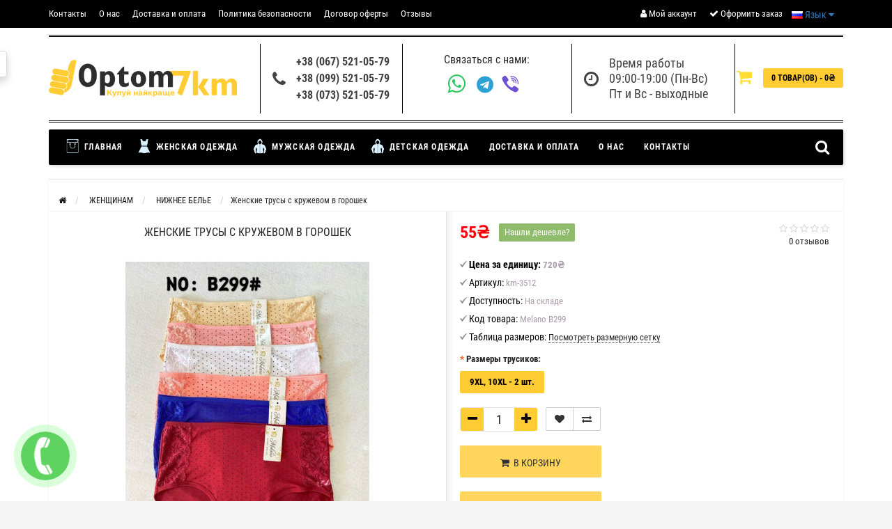

--- FILE ---
content_type: text/html; charset=utf-8
request_url: https://optom-7km.od.ua/zhenschinam/nischnee-belye/zhenskiye-trusy-s-kruzhevom-v-goroshek
body_size: 25049
content:
<!DOCTYPE html>
<html dir="ltr" lang="ru">
	<head>
<!-- Google Tag Manager -->
<script>(function(w,d,s,l,i){w[l]=w[l]||[];w[l].push({'gtm.start':
new Date().getTime(),event:'gtm.js'});var f=d.getElementsByTagName(s)[0],
j=d.createElement(s),dl=l!='dataLayer'?'&l='+l:'';j.async=true;j.src=
'https://www.googletagmanager.com/gtm.js?id='+i+dl;f.parentNode.insertBefore(j,f);
})(window,document,'script','dataLayer','GTM-W2GQD2S');</script>
<!-- End Google Tag Manager -->
<!-- Meta Pixel Code -->
<script>
!function(f,b,e,v,n,t,s)
{if(f.fbq)return;n=f.fbq=function(){n.callMethod?
n.callMethod.apply(n,arguments):n.queue.push(arguments)};
if(!f._fbq)f._fbq=n;n.push=n;n.loaded=!0;n.version='2.0';
n.queue=[];t=b.createElement(e);t.async=!0;
t.src=v;s=b.getElementsByTagName(e)[0];
s.parentNode.insertBefore(t,s)}(window, document,'script',
'https://connect.facebook.net/en_US/fbevents.js');
fbq('init', '1017286436305803');
fbq('track', 'PageView');
</script>
<noscript><img height="1" width="1" style="display:none"
src="https://www.facebook.com/tr?id=1017286436305803&ev=PageView&noscript=1"
/></noscript>
<!-- End Meta Pixel Code -->
		<meta name="viewport" content="width=device-width, initial-scale=1.0, minimum-scale=1.0, user-scalable=0" />
		<meta http-equiv="Content-Type" content="text/html; charset=UTF-8"/>
		<title>Женские трусы с кружевом в горошек купить оптом в Украине</title>
                		<base href="https://optom-7km.od.ua/" />
				<meta name="description" content="Женские трусы с кружевом в горошек: оптовая продажа, цены от производителя, покупка ростовками, оперативная доставка по Украине." />
						<meta name="keywords" content="Купить женские трусы однотонные, купить женские трусы хлопковые, купить трусы оптом" />
						<link href="https://optom-7km.od.ua/zhenschinam/nischnee-belye/zhenskiye-trusy-s-kruzhevom-v-goroshek" rel="canonical" />
				<link href="https://optom-7km.od.ua/image/catalog/cart.png" rel="icon" />
				<meta name="robots" content="index, follow">
		<meta property="og:title" content="Женские трусы с кружевом в горошек купить оптом в Украине" />
		<meta property="og:type" content="website" />
				<meta property="og:url" content="https://optom-7km.od.ua/zhenschinam/nischnee-belye/zhenskiye-trusy-s-kruzhevom-v-goroshek" />
						<meta property="og:image" content="https://optom-7km.od.ua/image/cache/catalog/nishnee-belie-shenscoe/zhenskiye-trusy-s-kruzhevom-v-goroshek-350x470.jpg" />
				<meta property="og:site_name" content="Оптом 7км" />
		
					<link rel="stylesheet" href="catalog/view/theme/storeset/style/fonts.css" />
			<link rel="stylesheet" href="catalog/view/theme/storeset/style/bootstrap.css" />
			<link rel="stylesheet" href="catalog/view/theme/storeset/style/style.css" />
			<link rel="stylesheet" href="catalog/view/theme/storeset/style/owl.carousel.css" />
			<link href="catalog/view/javascript/popup_view/magnific-popup.css" rel="stylesheet" media="screen" />
						<link rel="stylesheet" href="catalog/view/theme/storeset/js/fancy-box/jquery.fancybox.min.css" media="screen" />
						<link rel="stylesheet" href="catalog/view/theme/storeset/js/cloud-zoom/cloud-zoom.css" media="screen" />
						<link rel="stylesheet" href="catalog/view/javascript/jquery/datetimepicker/bootstrap-datetimepicker.min.css" media="screen" />
									<link href="catalog/view/theme/storeset/stylesheet/font-awesome-4.7.0/css/font-awesome.min.css" rel="stylesheet">
			<link rel="stylesheet" href="catalog/view/theme/storeset/style/allstyles.css" />
			<link rel="stylesheet" href="catalog/view/theme/storeset/style/responsive.css" />
			
						<script src="catalog/view/javascript/jquery/jquery-2.1.1.min.js"></script>
						<script src="catalog/view/theme/storeset/js/owl.carousel.js"></script>
						<script src="catalog/view/theme/storeset/js/bootstrap.js"></script>
						<script src="catalog/view/theme/storeset/js/jquery.leanModal.min.js"></script>
						<script src="catalog/view/javascript/jquery/magnific/jquery.magnific-popup.min.js"></script>
						<script src="catalog/view/theme/storeset/js/barrating.js"></script>
						<script src="catalog/view/theme/storeset/js/autosearch.js"></script>
						<script src="catalog/view/theme/storeset/js/fancy-box/jquery.fancybox.min.js"></script>
						<script src="catalog/view/theme/storeset/js/cloud-zoom/cloud-zoom.1.0.3.min.js"></script>
						<script src="catalog/view/javascript/jquery/datetimepicker/moment.js"></script>
						<script src="catalog/view/javascript/jquery/datetimepicker/locale/ru-ru.js"></script>
						<script src="catalog/view/javascript/jquery/datetimepicker/bootstrap-datetimepicker.min.js"></script>
						<script src="catalog/view/javascript/salesdrive.js"></script>
						
					
		
			<link rel="alternate" href="https://optom-7km.od.ua/ua/zhenschinam/nischnee-belye/zhenskiye-trusy-s-kruzhevom-v-goroshek" hreflang="uk-UA">
			<link rel="alternate" href="https://optom-7km.od.ua/zhenschinam/nischnee-belye/zhenskiye-trusy-s-kruzhevom-v-goroshek" hreflang="ru-UA">
				
				<meta name="theme-color" content="rgb(255, 204, 51)">				<style>
			body {
						background-color: #F5F5F5;
									}
						.main-color1, .testbutton, .button, .item .cart .button-cart, .item .wishlist:hover, .item .compare:hover, .product-grid .product-buttons .cart, .product-grid .product-buttons .compare:hover, .product-list .product-buttons .compare:hover, .product-grid .product-buttons .wishlist:hover, .product-list .product-buttons .wishlist:hover, .btn-primary, .da-arrows span, .da-slide .da-link, .fastorder-panel-default .panel-heading, .slideshow-box .slideshow-plus-link, .oct-button,.oct-module-button button,.oct-article-categories-box .box-content .button:hover {
			background-color: rgb(255, 204, 51)!important;
			}
									.main-color2, .main-color1:hover, .testbutton:hover, .cart-top, .button:hover, .item .cart .button-cart:hover, .item .wishlist, .item .compare, .product-grid .product-buttons .cart:hover, .product-grid .product-buttons .wishlist, .product-list .product-buttons .wishlist, .product-grid .product-buttons .compare, .product-list .product-buttons .compare, .caption .intro-btn a, .search-box-top input[type=submit], .da-arrows span:hover, .da-slide .da-link:hover, ul.account-ul li:hover, .account-content .buttons div .button, .wishlist-tr, .account-content .button, .slideshow-box .slideshow-plus-link:hover, .oct-button:hover,.oct-module-button button:hover,.oct-article-categories-box .box-content .button  {
			background-color: rgb(255, 221, 51)!important;
			}
									.main-color2-text, .main-color1-text:hover, #sstore_menu > ul > li > div.dropdown a:hover, .error, .success, .search-top .fa-search, ul.account-ul li i, input[type=search]::-webkit-input-placeholder, .account-content form legend i, .account-content .buttons div .button-back, .account-content .table-div table .button-back, .account-content h2 i, #right-block i {
			color: rgb(255, 221, 51);
			}
									.button, .product-grid .product-buttons .cart, .testbutton, .slideshow-box .slideshow-plus-link {
			color: rgb(0, 0, 0)!important;
			}
									.top-panel a, #sidebar a, .navbar-fixed-bottom ul li a, .sidebar-a, .settings span, .settings i, .settings strong {
			color: rgb(255, 255, 255);
			}
									.top-panel, #sidebar, .search-box-top, .navbar-fixed-bottom, .sidebar-a .dropdown-menu {
			background: rgb(0, 0, 0);
			}
									.top-panel a:hover, .settings:hover span {
			color: rgb(234, 230, 230);
			}
						.enter:before {
			background: url(/catalog/view/theme/storeset/images/enter.png) no-repeat;
			}
			.register:before {
			background: url(/catalog/view/theme/storeset/images/reg.png) no-repeat;
			}
						#phone a, #contacts .contacts-fa {
			color: #424242;
			}
									#shedule {
			color: #424242;
			}
									#cart {
			background-color: rgb(255, 204, 51);
			}
			#right-block .fa-shopping-bag::before {
			color: rgb(255, 204, 51);
			}
									#cart #cart-total, #cart a {
			color: rgb(0, 0, 0);
			}
									nav, .sb-icon-search, .sb-search.sb-search-open .sb-icon-search, .no-js .sb-search .sb-icon-search {
			background: rgb(0, 0, 0);
			}
									nav .main-ul > .main-li > a, nav .main-ul > .main-li > a:visited, #sstore_menu > ul > li > a, #sstore_menu > ul > li > a:visited, ul.mobile-category > li > a:hover, ul.mobile-category > li ul > li:hover > a, #megamenu-menu .nav > li > a  {
			color: rgb(255, 255, 255);
			}
			@media only screen and (max-width: 992px) {
			#megamenu-menu .nav > li > div a {
			color: rgb(255, 255, 255)!important;
			}
			}
									nav .main-ul > .main-li:hover > a, #sstore_menu > ul > li:hover a, #megamenu-menu .nav > li > a:hover  {
			color: rgb(251, 251, 251);
			}
									.category-dropdown, #sstore_menu > ul > li > div.dropdown, #megamenu-menu .nav > li > div {
			background: #FFFFFF;
			}
									.category-dropdown > .sub-ul > .sub-li a.sub-category, .category-dropdown > .sub-ul > .sub-li ul li a, #sstore_menu > ul > li > div.dropdown a, #megamenu-menu .nav > li > div a  {
			color: rgb(0, 0, 0);
			}
									#search input {
			background: #FFFFFF;
			}
						#search input {
			background-position: 6px 6px;
			background-repeat: no-repeat;
			}
						.box-heading {
			background: rgb(0, 0, 0);
			}
									.box-heading {
			color: rgb(255, 255, 255);
			}
									ul.box-category  li a, ul.box-category li a:visited {
			color: rgb(219, 243, 255);
			}
									#sstore-3-level > ul > li > a, .oct-article-categories-box .box-content {
			background: rgb(0, 0, 0);
			}
									#sstore-3-level ul ul li a {
			background: rgb(0, 0, 0);
			}
									#sstore-3-level > ul > li > a {
			color: #FFFFFF;
			}
									#sstore-3-level > ul > li > a:hover {
			color: #D8F3F0;
			}
									#sstore-3-level ul ul li a {
			color: #DDDDDD;
			}
									#sstore-3-level ul ul li a:hover {
			color: #FFFFFF;
			}
									#sstore-3-level ul ul ul li a.current-link {
			color: rgb(248, 255, 126);
			}
									.product-list .price-old, .product-grid .price-old {
			color: rgb(78, 78, 78);
			}
									.product-list .price-new, .product-grid .price-new, .product-grid .price, .item .price, .swiper-slide .price-new {
			color: rgb(255, 0, 11);
			}
												.product-info > .right .price-new {
			color: rgb(255, 0, 11);
			}
									.product-info .price-new {
			color: rgb(255, 0, 11);
			}
												.product-info > .right .cart .button {
			color: rgb(0, 0, 0);
			}
						.product-info > .right .cart .button:hover {
			background: url(/catalog/view/theme/storeset/images/to-cart-hover.png) no-repeat 16% 46%,#ff5100;
			}
						.footer-top {
			background: rgb(0, 0, 0);
			}
									p.subscribe, footer .socials a, footer .contacts ul li, footer .contacts ul li a, .terms-footer-block, .terms-footer-block a {
			color: rgb(255, 255, 255);
			}
									footer .oct-footer-h3 {
			color: rgb(239, 239, 239);
			}
									footer .top-f.oct-footer-h3 {
			color: rgb(255, 255, 255);
			}
									.oct-footer-text, oct-footer-text p, .oct-footer-text a {
			color: rgb(255, 255, 255);
			}
									.footer-middle {
			background: rgb(0, 0, 0);
			}
									footer .footer-middle ul > li > a, footer .footer-middle ul > li > a:visited, footer .footer-middle ul > li > a:hover {
			color: rgb(234, 229, 229);
			}
									#powered {
			background: rgb(39, 53, 57);
			}
									#powered .copyright {
			color: rgb(255, 255, 255);
			}
									#powered .copyright a, #powered .copyright a:visited {
			color: #DBF3FF;
			}
									#sidebar-toggle span,#search-top span i, .login-top-mobile span, .cart-top-mobile span {
			color: rgb(255, 255, 255);
			}
												@media only screen and (max-width: 768px){
			.top-panel, .search-box-top {
			background: rgb(0, 0, 0);
			}
			}
									#sidebar {
			background: rgb(0, 0, 0);
			}
									#sidebar a, .sidebar-a i, .sidebar-a strong, .sidebar-a .dropdown-menu .btn-link, .sidebar-a .h3, .sidebar-a ul li {
			color: rgb(255, 255, 255);
			}
						.navbar-fixed-bottom { display: none;}  									
						.settings {display: none;}						
						
					</style>
		
						<script>
			function get_popup_found_cheaper(product_id) {
				$.magnificPopup.open({
					tLoading: '<img src="catalog/view/theme/storeset/stylesheet/popup_found_cheaper/ring-alt.svg" />',
					items: {
						src: 'index.php?route=extension/module/popup_found_cheaper&product_id='+product_id+'&_lang_=',
						type: 'ajax'
					}
				});
			}
			</script>
						

						<script>
			function get_oct_product_preorder(product_id) {
				$.magnificPopup.open({
					tLoading: '<img src="catalog/view/theme/storeset/stylesheet/oct_product_preorder/ring-alt.svg" />',
					items: {
						src: 'index.php?route=extension/module/oct_product_preorder&product_id='+product_id+'&_lang_=',
						type: 'ajax'
					}
				});
			}
			</script>
						
	</head>
	<body>
<!-- Google Tag Manager (noscript) -->
<noscript><iframe src="https://www.googletagmanager.com/ns.html?id=GTM-W2GQD2S"
height="0" width="0" style="display:none;visibility:hidden"></iframe></noscript>
<!-- End Google Tag Manager (noscript) -->
				<script>
			function get_popup_purchase(product_id, option_id, option_value) {
			  setTimeout(function() {
			    $.magnificPopup.open({
			      tLoading: '<img src="catalog/view/theme/storeset/stylesheet/popup_purchase/ring-alt.svg" />',
			      items: {
			        src: 'index.php?route=extension/module/popup_purchase&_lang_=&product_id='+product_id+'&option_id='+(option_id??0)+'&option_value='+(option_value??0),
			        type: 'ajax'
			      },
			      midClick: true,
			      removalDelay: 200
			    });
			  }, 1);
			}
		</script>
				                <script>
        $(function() {
          $('body').prepend('<a class="field-tip" onclick="get_popup_call_phone();" id="uptocall-mini"><div class="uptocall-mini-phone"></div><span class="tip-content">Хотите, мы Вам перезвоним?</span></a>');
        });
        function get_popup_call_phone() {
          $.magnificPopup.open({
            tLoading: '<img src="catalog/view/theme/storeset/stylesheet/popup_call_phone/ring-alt.svg" />',
            items: {
              src: 'index.php?route=extension/module/popup_call_phone&_lang_=',
              type: 'ajax'
            }
          });
        }
        </script>
        		<div id="oct-wrap">
		<div class="top-panel">
			<div class="container">
				<div class="row">
					<a href="#" data-toggle="body" id="sidebar-toggle">
    					<span><i class="fa fa-bars" aria-hidden="true"></i></span>
					</a>
					    				<a href="https://optom-7km.od.ua/" class="mobile-logo"><img src="image/catalog/logo/optom7km(i).png" title="Оптом 7км" alt="Оптом 7км" class="mobile-logo-img"/></a>
										<div class="mobile-icons-top">
						<div class="mobile-top-phones">
												<a href="javascript:void(0);" onclick="window.location.href='tel:+380675210579';">+38 (067) 521-05-79</a>
																		<a href="javascript:void(0);" onclick="window.location.href='tel:+380995210579';">+38 (099) 521-05-79</a>
																		<a href="javascript:void(0);" onclick="window.location.href='tel:+380735210579';">+38 (073) 521-05-79</a>
												</div>
						<a href="https://optom-7km.od.ua/my-account/" class="login-top-mobile"><span><i class="fa fa-user" aria-hidden="true"></i></span></a>
						<a href="#" id="search-top" class="search-top"><span><i class="fa fa-search" aria-hidden="true"></i></span></a>
						<div class="search-box-top">
							<div class="m-search-title">Быстрый поиск товара<span><i class="fa fa-close" aria-hidden="true"></i></span></div>
							<div class="m-search-content clearfix">
								<input type="search" name="search" class="col-xs-10" id="story-top" value="" placeholder="Поиск">
								<input type="submit" class="col-xs-2 top-search-submit" value="Искать">
								<div class="mobile-search-result"></div>
							</div>
							<div id="close-desktop-search"><span><i class="fa fa-close" aria-hidden="true"></i></span></div>
						</div>
						<a href="https://optom-7km.od.ua/cart-1/" class="cart-top-mobile">
							<span><i class="fa fa-shopping-cart" aria-hidden="true"></i></span>
							<div class="cart-cols" id="cart-loading"></div>
						</a>
					</div>
					<ul class="col-sm-7 col-md-7 top-panel-ul">
						    						<li><a href="https://optom-7km.od.ua/contacts">Контакты</a></li>
						    						<li><a href="https://optom-7km.od.ua/about_us">О нас</a></li>
						    						<li><a href="https://optom-7km.od.ua/dostavka-i-oplata-ukraina">Доставка и оплата</a></li>
						    						<li><a href="https://optom-7km.od.ua/privacy">Политика безопасности</a></li>
						    						<li><a href="https://optom-7km.od.ua/terms">Договор оферты</a></li>
												<li><a href="https://optom-7km.od.ua/reviews/">Отзывы</a></li> 
					</ul>
					<div class="col-sm-5 col-md-5 top-panel-div">
						<div class="right">
							    							<a href="#loginmodal" class="register" id="modaltrigger"><span><i class="fa fa-user" aria-hidden="true"></i></span>&nbsp;<span class="top-panel-div-span">Мой аккаунт</span></a>
														<a href="https://optom-7km.od.ua/wishlist/" id="wishlist-total"><span><i class="fa fa-heart" aria-hidden="true"></i></span>&nbsp;<span class="top-panel-div-span">Закладки</span></a>
							<a id="oct-compare" href="https://optom-7km.od.ua/compare-products/" class="checkout-top"><span><i class="fa fa-bar-chart" aria-hidden="true"></i></span>&nbsp;<span class="top-panel-div-span">Сравнение</span></a>
							<a href="https://optom-7km.od.ua/cart/" class="checkout-top"><span><i class="fa fa-check" aria-hidden="true"></i></span>&nbsp;<span class="top-panel-div-span">Оформить заказ</span></a>
							    							<div class="settings">
    								<span><i class="fa fa-cog" aria-hidden="true"></i></span>&nbsp;<span class="top-panel-div-span">Мои настройки</span>
    								<div class="settings-list">
    									<div class="pull-left">
<!-- form action="https://optom-7km.od.ua/index.php?route=common/language/language" method="post" enctype="multipart/form-data" class="language" -->
  <div class="btn-group">
    <button class="btn btn-link dropdown-toggle" data-toggle="dropdown">
            <img src="catalog/language/ru-ru/ru-ru.png" alt="Російська" title="Російська">
                    <span class="hidden-xs hidden-sm hidden-md">Язык</span> <i class="fa fa-caret-down"></i></button>
    <ul class="dropdown-menu">
            <li><a href="https://optom-7km.od.ua/zhenschinam/nischnee-belye/zhenskiye-trusy-s-kruzhevom-v-goroshek"><img src="catalog/language/ru-ru/ru-ru.png" alt="Російська" title="Російська" /> Російська</a></li>
            <li><a href="https://optom-7km.od.ua/ua/zhenschinam/nischnee-belye/zhenskiye-trusy-s-kruzhevom-v-goroshek"><img src="catalog/language/uk-ua/uk-ua.png" alt="Українська" title="Українська" /> Українська</a></li>
          </ul>
  </div>
  <input type="hidden" name="code" value="" />
  <input type="hidden" name="redirect" value="https://optom-7km.od.ua/zhenschinam/nischnee-belye/zhenskiye-trusy-s-kruzhevom-v-goroshek" />
<!-- /form -->
</div>
    									<div class="pull-left">
<form action="https://optom-7km.od.ua/index.php?route=common/currency/currency" method="post" enctype="multipart/form-data" class="currency">
  <div class="btn-group">
    <button class="btn btn-link dropdown-toggle" data-toggle="dropdown">
                    <strong>₴</strong>
                    <span class="hidden-xs hidden-sm hidden-md">Валюта</span> <i class="fa fa-caret-down"></i></button>
    <ul class="dropdown-menu">
                  <li><button class="currency-select btn btn-link btn-block" type="button" name="USD">$ US Dollar</button></li>
                        <li><button class="currency-select btn btn-link btn-block" type="button" name="UAH">₴ Гривна</button></li>
                        <li><button class="currency-select btn btn-link btn-block" type="button" name="PLN">zl Польский злотый</button></li>
                </ul>
  </div>
  <input type="hidden" name="code" value="" />
  <input type="hidden" name="redirect" value="https://optom-7km.od.ua/zhenschinam/nischnee-belye/zhenskiye-trusy-s-kruzhevom-v-goroshek" />
</form>
</div>
    								</div>
    							</div>
																						<div style="line-height: 40px!important; float: left;">
									<div class="pull-left">
<!-- form action="https://optom-7km.od.ua/index.php?route=common/language/language" method="post" enctype="multipart/form-data" class="language" -->
  <div class="btn-group">
    <button class="btn btn-link dropdown-toggle" data-toggle="dropdown">
            <img src="catalog/language/ru-ru/ru-ru.png" alt="Російська" title="Російська">
                    <span class="hidden-xs hidden-sm hidden-md">Язык</span> <i class="fa fa-caret-down"></i></button>
    <ul class="dropdown-menu">
            <li><a href="https://optom-7km.od.ua/zhenschinam/nischnee-belye/zhenskiye-trusy-s-kruzhevom-v-goroshek"><img src="catalog/language/ru-ru/ru-ru.png" alt="Російська" title="Російська" /> Російська</a></li>
            <li><a href="https://optom-7km.od.ua/ua/zhenschinam/nischnee-belye/zhenskiye-trusy-s-kruzhevom-v-goroshek"><img src="catalog/language/uk-ua/uk-ua.png" alt="Українська" title="Українська" /> Українська</a></li>
          </ul>
  </div>
  <input type="hidden" name="code" value="" />
  <input type="hidden" name="redirect" value="https://optom-7km.od.ua/zhenschinam/nischnee-belye/zhenskiye-trusy-s-kruzhevom-v-goroshek" />
<!-- /form -->
</div>
								</div>
													</div>
					</div>
				</div>
			</div>
		</div>
		<div class="sidebar-box"></div>
		<div id="sidebar" data-role="sideslide">
			<div id="accordion" class="panel-group">
												<div class="panel panel-default">
					<div class="panel-heading">
						<div class="panel-title select-language">
							<div class="pull-left">
<!-- form action="https://optom-7km.od.ua/index.php?route=common/language/language" method="post" enctype="multipart/form-data" class="language" -->
  <div class="btn-group">
    <button class="btn btn-link dropdown-toggle" data-toggle="dropdown">
            <img src="catalog/language/ru-ru/ru-ru.png" alt="Російська" title="Російська">
                    <span class="hidden-xs hidden-sm hidden-md">Язык</span> <i class="fa fa-caret-down"></i></button>
    <ul class="dropdown-menu">
            <li><a href="https://optom-7km.od.ua/zhenschinam/nischnee-belye/zhenskiye-trusy-s-kruzhevom-v-goroshek"><img src="catalog/language/ru-ru/ru-ru.png" alt="Російська" title="Російська" /> Російська</a></li>
            <li><a href="https://optom-7km.od.ua/ua/zhenschinam/nischnee-belye/zhenskiye-trusy-s-kruzhevom-v-goroshek"><img src="catalog/language/uk-ua/uk-ua.png" alt="Українська" title="Українська" /> Українська</a></li>
          </ul>
  </div>
  <input type="hidden" name="code" value="" />
  <input type="hidden" name="redirect" value="https://optom-7km.od.ua/zhenschinam/nischnee-belye/zhenskiye-trusy-s-kruzhevom-v-goroshek" />
<!-- /form -->
</div>
						</div>
						<div class="panel-title">
							<a href="#collapse-2" data-parent="#accordion" data-toggle="collapse" class="sidebar-a"><i class="fa fa-headphones"></i>Служба поддержки<i class="fa fa-caret-down"></i></a>
						</div>
					</div>
					<div id="collapse-2" class="panel-collapse collapse">
						<div class="panel-body">
							<a href="https://optom-7km.od.ua/contact-us/" class="sidebar-a">Связаться с нами</a>
							<a href="https://optom-7km.od.ua/add-return/" class="sidebar-a">Возврат товара</a>
							<a href="https://optom-7km.od.ua/sitemap/" class="sidebar-a">Карта сайта</a>

						</div>
					</div>
				</div>
																								<div class="sidebar-a">
					<div class="h3">Связаться с нами</div>
					<ul>
												<li>г. Одесса, рынок 7-км ул. Харьковская 58 роллет</li>
																		<li><a href="/cdn-cgi/l/email-protection#38484154415b50784d534a16565d4c"><span class="__cf_email__" data-cfemail="28585144514b40685d435a06464d5c">[email&#160;protected]</span></a></li>
																		<li><a href="javascript:void(0);" onclick="window.location.href='tel:+380675210579';">+38 (067) 521-05-79</a></li>
																		<li><a href="javascript:void(0);" onclick="window.location.href='tel:+380995210579';">+38 (099) 521-05-79</a></li>
																		<li><a href="javascript:void(0);" onclick="window.location.href='tel:+380735210579';">+38 (073) 521-05-79</a></li>
																		<li>Время работы<br />
09:00-19:00 (Пн-Вс)<br />
Пт и Вс - выходные</li>
																		<li class="oct-messengers-li">
							<a href="https://api.whatsapp.com/send?phone=380977703599" target="_blank" title="WhatsApp">
							<i class="fa fa-whatsapp" aria-hidden="true"></i> WhatsApp
							</a>
						</li>
																		<li class="oct-messengers-li">
							<a href="http://t.me/+380977703599" target="_blank" title="Telegram">
							<i class="fa fa-telegram" aria-hidden="true"></i> Telegram
							</a>
						</li>
																		<li class="oct-messengers-li">
							<a class="footer-viber-mobile" href="viber://add?number=380977703599" target="_blank" title="Viber">
							<i class="fa fa-viber" aria-hidden="true"></i> Viber
							</a>
						</li>
											</ul>
				</div>
							</div>
		</div>
    <div class="clearfix"></div>
		
    				<div id="loginmodal" style="display:none;">
			<div class="logintitle">Авторизация</div>
			<form id="loginform" name="loginform" method="post" action="https://optom-7km.od.ua/login/" enctype="multipart/form-data">
				<p class="fieldbox">
					<label for="email" class="email-label">Ваш email:</label>
					<input type="text" name="email" id="email" class="txtfield" tabindex="1">
				</p>
				<p class="fieldbox">
					<label for="password" class="password-label">Ваш пароль:</label>
					<input type="password" name="password" id="password" class="txtfield" tabindex="2">
				</p>
				<p class="fieldbox">
					<input type="submit" name="loginbtn" id="loginbtn" class="button" value="Войти" tabindex="3">
				</p>
			</form>
			<div class="login-help">
				<a href="https://optom-7km.od.ua/create-account/" title="Регистрация">Регистрация</a> | <a href="https://optom-7km.od.ua/forgot-password/" title="Забыли пароль?">Забыли пароль?</a>
			</div>
		</div>
		<script data-cfasync="false" src="/cdn-cgi/scripts/5c5dd728/cloudflare-static/email-decode.min.js"></script><script><!--
			$('#loginmodal input').keydown(function(e) {
			    if (e.keyCode == 13) {
			        $('#loginmodal').submit();
			    }
			});
			//-->
		</script>
				<div class="container">
		<!-- ============ header =================== -->
		<header class="header-desktop">
												
				<div class="header_logo">
					<a href="https://optom-7km.od.ua/"><img class="img-responsive" src="https://optom-7km.od.ua/image/catalog/logo/optom7km-logo-color-mini-ua.png" title="Оптом 7км" alt="Оптом 7км" /></a>
				</div>
			
						      <div class="separator"></div>
			<div id="contacts">
				<i class="fa fa-phone contacts-fa"></i>
				<div id="phone">
					<div>						<a href="javascript:void(0);" onclick="window.location.href='tel:+380675210579';">+38 (067) 521-05-79</a>
											</div>
					<div>						<a href="javascript:void(0);" onclick="window.location.href='tel:+380995210579';">+38 (099) 521-05-79</a>
											</div>
					<div>						<a href="javascript:void(0);" onclick="window.location.href='tel:+380735210579';">+38 (073) 521-05-79</a>
											</div>
				</div>
				<div class="hidden-contacts">
					<ul>
												<li><i class="fa fa-map"></i>г. Одесса, рынок 7-км ул. Харьковская 58 роллет</li>
																		<li><i class="fa fa-envelope"></i><a href="/cdn-cgi/l/email-protection#33434a5f4a505b734658411d5d5647"><span class="__cf_email__" data-cfemail="b9c9c0d5c0dad1f9ccd2cb97d7dccd">[email&#160;protected]</span></a></li>
																	</ul>
				</div>
			</div>
      
      <!-- <div class="callback-area col-sm-2 col-md-2"> -->
         <!-- <a class="callback-btn" onclick="get_popup_call_phone();">Обратный звонок</a> -->
       <!-- </div> -->
      <div class="separator"></div>
      <div id="socials-top">
          <p class="title">Связаться с нами:</p>
                        <a href="https://api.whatsapp.com/send?phone=380977703599" target="_blank" title="WhatsApp">
                <i class="fa fa-whatsapp" aria-hidden="true"> &nbsp; </i>
              </a>
                                  <a href="http://t.me/+380977703599" target="_blank" title="Telegram">
                <i class="fa fa-telegram" aria-hidden="true"> &nbsp; </i>
              </a>
                                  <a class="footer-viber-mobile" href="viber://add?number=380977703599" target="_blank" title="Viber">
                <i class="fa fa-viber" aria-hidden="true"> &nbsp; </i>
              </a>
              <a class="footer-viber-desktop" href="viber://chat?number=380977703599" target="_blank" title="Viber">
                <i class="fa fa-viber" aria-hidden="true"> &nbsp; </i>
              </a>
                    
          
      </div>
      <div class="separator"></div>
			<div id="shedule">
				<i class="fa fa-clock-o"></i>
				<div>					Время работы<br />
09:00-19:00 (Пн-Вс)<br />
Пт и Вс - выходные									</div>
			</div>
      <div class="separator"></div>
			<div class="basket-top">
				<div id="right-block" >
					<div id="cart">
  <div class="heading">
    <a><span id="cart-total">0 товар(ов) - 0₴</span></a></div>
    <div style="clear: both;"></div>
  <div class="content">
        
      <p class="text-center">В корзине пусто!</p>
    
     </div> 
</div>
					<i class="fa fa-shopping-cart"></i>
					<div class="clearfix"></div>
				</div>
			</div>
					</header>
		<!-- ============ menu =================== -->
				<div class="row">
      <div class="container">
        <div class="viber-banner">
          <a href="https://invite.viber.com/?g2=AQBbfvV8NPhe6ElJFFs8F4IdViBjWDQHmekDJ%2FYfVGC4Oe%2BHHLBM1KAfPF7h7cWg">
            <span class="text-mess">
              <img src="/image/catalog/viber50.png">
              <p>Присоединяйтесь к сообществу в Viber: "Одяг та білизна від ДЕНИСА"</p>
            </span>
          </a>
          <a href="https://t.me/denispygamu">
            <span class="text-mess">
              <img src="/image/catalog/telegram50.png">
              <p>Присоединяйтесь к сообществу в: "Денис Дропшипінг"</p>
            </span>
          </a>
        </div>
      </div>
			<div id="stick_menu" class="col-sm-12">
				<nav id="megamenu-menu" class="navbar">
					<div class="container">
						<div id="search">
    <div id="sb-search" class="sb-search">
    	
    		<input class="sb-search-input" type="text" name="search" id="story" value="" placeholder="Поиск товара по каталогу" >
    		<span class="sb-icon-search"><i class="fa fa-search"></i></span>
    	
    </div>  
</div>
<script data-cfasync="false" src="/cdn-cgi/scripts/5c5dd728/cloudflare-static/email-decode.min.js"></script><script>
// Open search input
$( ".sb-icon-search" ).click(function() {
	$(this).parent().toggleClass("open");
	$(".sb-search-input").focus();
});
// Close and clear search items
$( "#close-desktop-search" ).click(function() {
	$("#sb-search").removeClass("open");
	$(".sb-search-input").val('');
	$('#livesearch_search_results').remove();
	$(this).fadeOut(10);
});
</script>						<div class="navbar-header clearfix" data-toggle="collapse" data-target=".navbar-ex1-collapse">
							<button type="button" class="btn btn-navbar navbar-toggle"><i class="fa fa-bars"></i></button>
							<span id="category" class="visible-xs">Меню</span>
						</div>
						<div class="collapse navbar-collapse navbar-ex1-collapse">
							<ul class="nav navbar-nav">
																								<li class="dropdown ">
									<a href="/"  data-target="link">									<img class="megamenu-thumb" src="https://optom-7km.od.ua/image/cache/catalog/bag-50x50-50x50.png" alt="Главная" title="Главная"/>
									Главная									</a>
									<a data-target="link" class="megamenu-notoggle-a"></a>
																																																																																</li>
																																<li class="dropdown ">
									<a href="/zhenschinam/"  class="dropdown-toggle dropdown-img" data-toggle="dropdown">									<img class="megamenu-thumb" src="https://optom-7km.od.ua/image/cache/catalog/woman-50x50-50x50.png" alt="Женская одежда" title="Женская одежда"/>
									Женская одежда									</a>
									<a class="dropdown-toggle dropdown-img megamenu-toggle-a" data-toggle="dropdown"></a>
																											<div class="dropdown-menu megamenu-type-category-simple">
										<div class="dropdown-inner">
																						<ul class="list-unstyled megamenu-haschild simple-category">
																								<li class="">
													<a href="https://optom-7km.od.ua/zhenschinam/kigurumi/">КИГУРУМИ</a>																									</li>
																								<li class="">
													<a href="https://optom-7km.od.ua/zhenschinam/tapochki-kigurumi/">ТАПОЧКИ КИГУРУМИ</a>																									</li>
																								<li class="">
													<a href="https://optom-7km.od.ua/zhenschinam/shapki-kigurumi/">ШАПКИ КИГУРУМИ</a>																									</li>
																								<li class="">
													<a href="https://optom-7km.od.ua/zhenschinam/pigami-simnyaya/">ПИЖАМА ОСЕНЬ-ЗИМА</a>																									</li>
																								<li class="">
													<a href="https://optom-7km.od.ua/zhenschinam/nochnie-rubashki/">НОЧНЫЕ РУБАШКИ</a>																									</li>
																								<li class="">
													<a href="https://optom-7km.od.ua/zhenschinam/pigama-vesna-leto/">ПИЖАМА ВЕСНА-ЛЕТО</a>																									</li>
																								<li class="">
													<a href="https://optom-7km.od.ua/zhenschinam/halat-velur/">ХАЛАТЫ ВЕЛЮР</a>																									</li>
																								<li class="">
													<a href="https://optom-7km.od.ua/zhenschinam/komplektu-dlya-sna/">КОМПЛЕКТЫ ДЛЯ СНА</a>																									</li>
																								<li class="">
													<a href="https://optom-7km.od.ua/zhenschinam/halat-mahra/">ХАЛАТЫ МАХРА</a>																									</li>
																								<li class="">
													<a href="https://optom-7km.od.ua/zhenschinam/halat-vesna-leto/">ХАЛАТЫ ВЕСНА-ЛЕТО</a>																									</li>
																								<li class="">
													<a href="https://optom-7km.od.ua/zhenschinam/tuniki/">ТУНИКИ</a>																									</li>
																								<li class="">
													<a href="https://optom-7km.od.ua/zhenschinam/letnie-progulochnue-kostumu-platja-tuniki/">ЛЕТНИЕ ПРОГУЛОЧНЫЕ КОСТЮМЫ, ПЛАТЬЯ, ТУНИКИ</a>																									</li>
																								<li class="">
													<a href="https://optom-7km.od.ua/zhenschinam/beremennum-i-kormyashim/">БЕРЕМЕННЫМ И КОРМЯЩИМ</a>																									</li>
																								<li class="">
													<a href="https://optom-7km.od.ua/zhenschinam/odeschda-bolcsih-razmerov/">ОДЕЖДА БОЛЬШИХ РАЗМЕРОВ</a>																									</li>
																								<li class=" megamenu-issubchild">
													<a href="https://optom-7km.od.ua/zhenschinam/nischnee-belye/">НИЖНЕЕ БЕЛЬЕ</a><a class="parent-title-toggle"></a>																										<ul class="list-unstyled megamenu-ischild megamenu-ischild-simple">
																												<li><a class="mm-3-level-link" href="https://optom-7km.od.ua/zhenschinam/nischnee-belye/zhenskiye-trusy-bikini/">ЖЕНСКИЕ ТРУСЫ БИКИНИ</a></li>
																												<li><a class="mm-3-level-link" href="https://optom-7km.od.ua/zhenschinam/nischnee-belye/zhenskiye-trusy-stringi/">ЖЕНСКИЕ ТРУСЫ СТРИНГИ</a></li>
																												<li><a class="mm-3-level-link" href="https://optom-7km.od.ua/zhenschinam/nischnee-belye/zhenskiye-trusy-braziliany/">ЖЕНСКИЕ ТРУСЫ БРАЗИЛИАНЫ</a></li>
																												<li><a class="mm-3-level-link" href="https://optom-7km.od.ua/zhenschinam/nischnee-belye/zhenskiye-trusy-utyazhka/">ЖЕНСКИЕ ТРУСЫ УТЯЖКА</a></li>
																												<li><a class="mm-3-level-link" href="https://optom-7km.od.ua/zhenschinam/nischnee-belye/zhenskiye-trusy-khipstery/">ЖЕНСКИЕ ТРУСЫ ХИПСТЕРЫ</a></li>
																												<li><a class="mm-3-level-link" href="https://optom-7km.od.ua/zhenschinam/nischnee-belye/zhenskiye-trusy-plavki/">ЖЕНСКИЕ ТРУСЫ ПЛАВКИ</a></li>
																												<li><a class="mm-3-level-link" href="https://optom-7km.od.ua/zhenschinam/nischnee-belye/zhenskiye-trusy-shorty/">ЖЕНСКИЕ ТРУСЫ-ШОРТЫ</a></li>
																												<li><a class="mm-3-level-link" href="https://optom-7km.od.ua/zhenschinam/nischnee-belye/zhenskiye-trusy-bolshikh-razmerov/">ЖЕНСКИЕ ТРУСЫ БОЛЬШИХ РАЗМЕРОВ</a></li>
																											</ul>
																									</li>
																								<li class="">
													<a href="https://optom-7km.od.ua/zhenschinam/mayki-futbolki/">МАЙКИ, ФУТБОЛКИ</a>																									</li>
																								<li class="">
													<a href="https://optom-7km.od.ua/zhenschinam/losinu-bridji/">ЛОСИНЫ, БРИДЖИ</a>																									</li>
																								<li class="">
													<a href="https://optom-7km.od.ua/zhenschinam/fitness-sport/">ФИТНЕС, СПОРТ</a>																									</li>
																								<li class="">
													<a href="https://optom-7km.od.ua/zhenschinam/termobelye/">ТЕРМОБЕЛЬЕ</a>																									</li>
																							</ul>
																					</div>
									</div>
																																																																																																																													</li>
																																<li class="dropdown ">
									<a href="/myzhinam/"  class="dropdown-toggle dropdown-img" data-toggle="dropdown">									<img class="megamenu-thumb" src="https://optom-7km.od.ua/image/cache/catalog/man23-50x50-50x50.png" alt="Мужская одежда" title="Мужская одежда"/>
									Мужская одежда									</a>
									<a class="dropdown-toggle dropdown-img megamenu-toggle-a" data-toggle="dropdown"></a>
																											<div class="dropdown-menu megamenu-type-category-simple">
										<div class="dropdown-inner">
																						<ul class="list-unstyled megamenu-haschild simple-category">
																								<li class="">
													<a href="https://optom-7km.od.ua/myzhinam/pigamu-myzhskaie/">ПИЖАМЫ МУЖСКИЕ</a>																									</li>
																								<li class="">
													<a href="https://optom-7km.od.ua/myzhinam/termobelye-golfu-myzhskie/">ТЕРМОБЕЛЬЕ, ГОЛЬФЫ</a>																									</li>
																								<li class="">
													<a href="https://optom-7km.od.ua/myzhinam/halatu-muzhskie/">ХАЛАТЫ МУЖСКИЕ</a>																									</li>
																								<li class="">
													<a href="https://optom-7km.od.ua/myzhinam/fytbolki-mayki/">ФУТБОЛКИ, МАЙКИ</a>																									</li>
																								<li class=" megamenu-issubchild">
													<a href="https://optom-7km.od.ua/myzhinam/trusu-myzhskie/">ТРУСЫ МУЖСКИЕ</a><a class="parent-title-toggle"></a>																										<ul class="list-unstyled megamenu-ischild megamenu-ischild-simple">
																												<li><a class="mm-3-level-link" href="https://optom-7km.od.ua/myzhinam/trusu-myzhskie/trusy-boksery/">ТРУСЫ-БОКСЕРЫ</a></li>
																												<li><a class="mm-3-level-link" href="https://optom-7km.od.ua/myzhinam/trusu-myzhskie/trusy-plavki/">ТРУСЫ-ПЛАВКИ</a></li>
																												<li><a class="mm-3-level-link" href="https://optom-7km.od.ua/myzhinam/trusu-myzhskie/trusy-semeynyye/">ТРУСЫ СЕМЕЙНЫЕ</a></li>
																												<li><a class="mm-3-level-link" href="https://optom-7km.od.ua/myzhinam/trusu-myzhskie/trusy-bolshikh-razmerov/">ТРУСЫ БОЛЬШИХ РАЗМЕРОВ</a></li>
																											</ul>
																									</li>
																							</ul>
																					</div>
									</div>
																																																																																																																													</li>
																																<li class="dropdown ">
									<a href="/detyam/"  class="dropdown-toggle dropdown-img" data-toggle="dropdown">									<img class="megamenu-thumb" src="https://optom-7km.od.ua/image/cache/catalog/man23-50x50-50x50.png" alt="Детская одежда" title="Детская одежда"/>
									Детская одежда									</a>
									<a class="dropdown-toggle dropdown-img megamenu-toggle-a" data-toggle="dropdown"></a>
																											<div class="dropdown-menu megamenu-type-category-simple">
										<div class="dropdown-inner">
																						<ul class="list-unstyled megamenu-haschild simple-category">
																								<li class="">
													<a href="https://optom-7km.od.ua/detyam/kigurumi-dlya-detey/">КИГУРУМИ</a>																									</li>
																								<li class="">
													<a href="https://optom-7km.od.ua/detyam/tapochki-dlya-kigurumi/">ТАПОЧКИ ДЛЯ КИГУРУМИ</a>																									</li>
																								<li class="">
													<a href="https://optom-7km.od.ua/detyam/shapki-dlya-kigurumi/">ШАПКИ ДЛЯ КИГУРУМИ</a>																									</li>
																								<li class="">
													<a href="https://optom-7km.od.ua/detyam/gimnastika-fitnes-sport/">ГИМНАСТИКА, ФИТНЕС, СПОРТ</a>																									</li>
																								<li class="">
													<a href="https://optom-7km.od.ua/detyam/halatu-detskie/">ХАЛАТЫ ДЕТСКИЕ</a>																									</li>
																								<li class="">
													<a href="https://optom-7km.od.ua/detyam/pigama-detskaya/">ПИЖАМЫ ДЕТСКИЕ</a>																									</li>
																								<li class="">
													<a href="https://optom-7km.od.ua/detyam/futbolki-mayki/">ФУТБОЛКИ, МАЙКИ</a>																									</li>
																								<li class="">
													<a href="https://optom-7km.od.ua/detyam/trusu-detskie/">ТРУСЫ ДЕТСКИЕ</a>																									</li>
																								<li class="">
													<a href="https://optom-7km.od.ua/detyam/termobelye-golfu/">ТЕРМОБЕЛЬЕ, ГОЛЬФЫ</a>																									</li>
																							</ul>
																					</div>
									</div>
																																																																																																																													</li>
																																<li class="dropdown ">
									<a href="/dostavka-i-oplata-ukraina"  data-target="link">Доставка и оплата									</a>
									<a data-target="link" class="megamenu-notoggle-a"></a>
																																																																																</li>
																																<li class="dropdown ">
									<a href="/contacts"  data-target="link">О нас									</a>
									<a data-target="link" class="megamenu-notoggle-a"></a>
																																																																																</li>
																																<li class="dropdown ">
									<a href="/contacts"  data-target="link">Контакты									</a>
									<a data-target="link" class="megamenu-notoggle-a"></a>
																																																																																</li>
																							</ul>
							<div class="clearfix"></div>
						</div>
					</div>
				</nav>
			</div>
		</div>
        <script>
            var start_pos=$('#stick_menu').offset().top;
             $(window).scroll(function(){
              if ($(window).scrollTop()>=start_pos) {
                  if ($('#stick_menu').hasClass()==false) $('#stick_menu').addClass('to_top');
                  $('body').addClass('body-fx');
              }
              else {
                $('#stick_menu').removeClass('to_top');
                $('body').removeClass('body-fx');
              }
             });
        </script>
						<script>
			$( ".menu-alt" ).click(function() {
			  $( ".mobile-category" ).slideToggle( "slow", function() {
			    // Animation complete.
			  });
			  $('.mobile-category').css('display','block');
			});
		</script>
		<div id="notification"></div>
<div class="content"></div>
<div>
<div id="container">
<div class="row">
    <ul class="breadcrumb" itemscope itemtype="https://schema.org/BreadcrumbList">
	    		    			  <li>
				<a href="https://optom-7km.od.ua/" title="Главная">
				  <i class="fa fa-home"></i>				</a>
			  </li>
	        				    	        	<li itemprop="itemListElement" itemscope itemtype="https://schema.org/ListItem">
					<a itemscope itemtype="https://schema.org/Thing" itemprop="item" href="https://optom-7km.od.ua/zhenschinam/" itemid="https://optom-7km.od.ua/zhenschinam/" title="ЖЕНЩИНАМ">
					<span itemprop="name">ЖЕНЩИНАМ</span>
					</a>
				<meta itemprop="position" content="1" />
				</li>
	        				    	        	<li itemprop="itemListElement" itemscope itemtype="https://schema.org/ListItem">
					<a itemscope itemtype="https://schema.org/Thing" itemprop="item" href="https://optom-7km.od.ua/zhenschinam/nischnee-belye/" itemid="https://optom-7km.od.ua/zhenschinam/nischnee-belye/" title="НИЖНЕЕ БЕЛЬЕ">
					<span itemprop="name">НИЖНЕЕ БЕЛЬЕ</span>
					</a>
				<meta itemprop="position" content="2" />
				</li>
	        				    	        	<li itemprop="itemListElement" itemscope itemtype="https://schema.org/ListItem">
	        	<span itemscope itemtype="https://schema.org/Thing" itemprop="item" itemid="https://optom-7km.od.ua/zhenschinam/nischnee-belye/zhenskiye-trusy-s-kruzhevom-v-goroshek">
				  <span itemprop="name">Женские трусы с кружевом в горошек</span>
				</span>
				<meta itemprop="position" content="3" />
	        	</li>
	        		  </ul>
</div>
<div class="content">
<article id="content" class="col-sm-12" itemscope itemtype="https://schema.org/Product">
	<div class="row">
		<div class="product-info">
												<div class="col-sm-6">
				<h1>Женские трусы с кружевом в горошек</h1>
													                        						<div class="image thumbnails-one all-carousel">
						                                                        <a href="https://optom-7km.od.ua/image/cache/catalog/nishnee-belie-shenscoe/zhenskiye-trusy-s-kruzhevom-v-goroshek-1000x1340.jpg" title="Женские трусы с кружевом в горошек" data-fancybox="images"  class='cloud-zoom' id='mainimage' data-index="0">
                                <img class="img-responsive" itemprop="image" src="https://optom-7km.od.ua/image/cache/catalog/nishnee-belie-shenscoe/zhenskiye-trusy-s-kruzhevom-v-goroshek-350x470.jpg" title="Женские трусы с кружевом в горошек" alt="Женские трусы с кружевом в горошек" />
                            </a>
                        </div>
                    														</div>
																								<div class="col-sm-6 product-right">
							<div class="row top-info-product">
								<div class="model-box">
																		<div class="review" >
																																								<span><i class="fa fa-star-o stars-rev"></i></span>
																																								<span><i class="fa fa-star-o stars-rev"></i></span>
																																								<span><i class="fa fa-star-o stars-rev"></i></span>
																																								<span><i class="fa fa-star-o stars-rev"></i></span>
																																								<span><i class="fa fa-star-o stars-rev"></i></span>
																														<div class="clerfix"></div>
										<a onclick="$('a[href=\'#tab-review\']').trigger('click'); $('html, body').animate({scrollTop: $('.scrolled').offset().top}, 800);">0 отзывов</a>
									</div>
																	</div>
							</div>
														<span class="micro-price" itemprop="name">Женские трусы с кружевом в горошек</span>														<div class="price" itemprop="offers" itemscope itemtype="https://schema.org/Offer">
																<span itemprop="availability" class="availabil" content="https://schema.org/InStock">На складе
</span>
																<meta itemprop="priceCurrency" content="UAH" />
																								<span class="micro-price" itemprop="price">60</span>																<span class="price-new" id="update_price">60₴</span>
																								<a href="javascript: void(0);" onclick="get_popup_found_cheaper(3512); return false" class="cheaper">Нашли дешевле?</a>
																																																							</div>
							<div class="description">

																	<div style="font-weight:bold;">
                  	<span class="marked">Цена за единицу:</span> 720₴<br />
									</div>
                			
                                  <span class="marked">Артикул:</span> km-3512<br />
                																<span class="marked">Доступность:</span> На складе<br />
								<span class="marked">Код товара:</span> <span itemprop="model">Melano B299</span>
																<div id="size-popup" class="size-popup mfp-hide">
									<ul class="nav nav-tabs">
																														<li>
											<a href="#tab-size0" data-toggle="tab">Женская размерная сетка одежды</a>
										</li>
																																																																																<li>
											<a href="#tab-size3" data-toggle="tab">Таблица больших размеров</a>
										</li>
																													</ul>
									<div class="tab-content">
																														<div class="tab-pane" id="tab-size0">
											<table class="size_table" align="center" border="1" cellpadding="2" cellspacing="0" style="cellpadding: 10px;"><tbody><tr><td style="background-color: rgb(204, 204, 204);"><strong><font face="Tahoma">Размер</font></strong></td><td style="text-align: center; border-right-color: currentColor; border-right-width: 0px; border-right-style: none; background-color: rgb(204, 204, 204);"><font face="Tahoma">XS</font></td><td colspan="2" rowspan="1" style="text-align: center; border-left-color: currentColor; border-left-width: 0px; border-left-style: none; background-color: rgb(204, 204, 204);"></td><td colspan="2" rowspan="1" style="text-align: center; background-color: rgb(204, 204, 204);"><strong><font face="Tahoma">S</font></strong></td><td colspan="2" rowspan="1" style="text-align: center; background-color: rgb(204, 204, 204);"><strong><font face="Tahoma">M</font></strong></td><td colspan="2" rowspan="1" style="text-align: center; background-color: rgb(204, 204, 204);"><strong><font face="Tahoma">L</font></strong></td><td colspan="2" rowspan="1" style="text-align: center; background-color: rgb(204, 204, 204);"><strong><font face="Tahoma">XL</font></strong></td><td colspan="2" rowspan="1" style="text-align: center; background-color: rgb(204, 204, 204);"><strong><font face="Tahoma">2XL</font></strong></td><td colspan="2" rowspan="1" style="text-align: center; background-color: rgb(204, 204, 204);"><strong><font face="Tahoma">3XL</font></strong></td><td colspan="2" rowspan="1" style="text-align: center; background-color: rgb(204, 204, 204);"><strong><font face="Tahoma">4XL</font></strong></td><td colspan="2" rowspan="1" style="text-align: center; background-color: rgb(204, 204, 204);"><strong><font face="Tahoma">5XL</font></strong></td><td colspan="2" rowspan="1" style="text-align: center; border-right-color: currentColor; border-right-width: 0px; border-right-style: none; background-color: rgb(204, 204, 204);"><strong><font face="Tahoma">6XL</font></strong></td><td style="text-align: center; border-left-color: currentColor; border-left-width: 0px; border-left-style: none; background-color: rgb(204, 204, 204);"></td></tr><tr><td><font face="Tahoma">Украинский размер</font></td><td colspan="2" style="text-align: center;"><strong><font face="Tahoma">40</font></strong></td><td colspan="2" style="text-align: center;"><strong><font face="Tahoma">42</font></strong></td><td colspan="2" style="text-align: center;"><strong><font face="Tahoma">44</font></strong></td><td colspan="2" style="text-align: center;"><strong><font face="Tahoma">46</font></strong></td><td colspan="2" style="text-align: center;"><strong><font face="Tahoma">48</font></strong></td><td colspan="2" style="text-align: center;"><strong><font face="Tahoma">50</font></strong></td><td colspan="2" style="text-align: center;"><strong><font face="Tahoma">52</font></strong></td><td colspan="2" style="text-align: center;"><strong><font face="Tahoma">54</font></strong></td><td colspan="2" style="text-align: center;"><strong><font face="Tahoma">56</font></strong></td><td colspan="2" style="text-align: center;"><strong><font face="Tahoma">58</font></strong></td><td colspan="2" style="text-align: center;"><strong><font face="Tahoma">60</font></strong></td></tr><tr><td><font face="Tahoma">Европейский размер</font></td><td colspan="2" style="text-align: center;"><strong><font face="Tahoma">34</font></strong></td><td colspan="2" style="text-align: center;"><strong><font face="Tahoma">36</font></strong></td><td colspan="2" style="text-align: center;"><strong><font face="Tahoma">38</font></strong></td><td colspan="2" style="text-align: center;"><strong><font face="Tahoma">40</font></strong></td><td colspan="2" style="text-align: center;"><strong><font face="Tahoma">42</font></strong></td><td colspan="2" style="text-align: center;"><strong><font face="Tahoma">44</font></strong></td><td colspan="2" style="text-align: center;"><strong><font face="Tahoma">46</font></strong></td><td colspan="2" style="text-align: center;"><strong><font face="Tahoma">48</font></strong></td><td colspan="2" style="text-align: center;"><strong><font face="Tahoma">50</font></strong></td><td colspan="2" style="text-align: center;"><strong><font face="Tahoma">52</font></strong></td><td colspan="2" style="text-align: center;"><strong><font face="Tahoma">54</font></strong></td></tr><tr><td><font face="Tahoma">Обхват груди, см</font></td><td colspan="2" style="text-align: center;"><font face="Tahoma">78-81</font></td><td colspan="2" style="text-align: center;"><font face="Tahoma">82-85</font></td><td colspan="2" style="text-align: center;"><font face="Tahoma">86-89</font></td><td colspan="2" style="text-align: center;"><font face="Tahoma">90-93</font></td><td colspan="2" style="text-align: center;"><font face="Tahoma">94-97</font></td><td colspan="2" style="text-align: center;"><font face="Tahoma">98-102</font></td><td colspan="2" style="text-align: center;"><font face="Tahoma">103-107</font></td><td colspan="2" style="text-align: center;"><font face="Tahoma">108-113</font></td><td colspan="2" style="text-align: center;"><font face="Tahoma">114-119</font></td><td colspan="2" style="text-align: center;"><font face="Tahoma">120-125</font></td><td colspan="2" style="text-align: center;"><font face="Tahoma">126-131</font></td></tr><tr><td><font face="Tahoma">Обхват талии, см</font></td><td colspan="2" style="text-align: center;"><font face="Tahoma">63-65</font></td><td colspan="2" style="text-align: center;"><font face="Tahoma">66-69</font></td><td colspan="2" style="text-align: center;"><font face="Tahoma">70-73</font></td><td colspan="2" style="text-align: center;"><font face="Tahoma">74-77</font></td><td colspan="2" style="text-align: center;"><font face="Tahoma">78-81</font></td><td colspan="2" style="text-align: center;"><font face="Tahoma">82-86</font></td><td colspan="2" style="text-align: center;"><font face="Tahoma">87-91</font></td><td colspan="2" style="text-align: center;"><font face="Tahoma">92-96</font></td><td colspan="2" style="text-align: center;"><font face="Tahoma">97-102</font></td><td colspan="2" style="text-align: center;"><font face="Tahoma">103-108</font></td><td colspan="2" style="text-align: center;"><font face="Tahoma">109-114</font></td></tr><tr><td><font face="Tahoma">Обхват бедер, см</font></td><td colspan="2" style="text-align: center;"><font face="Tahoma">&nbsp;88-91&nbsp;</font></td><td colspan="2" style="text-align: center;"><font face="Tahoma">&nbsp;92-95&nbsp;</font></td><td colspan="2" style="text-align: center;"><font face="Tahoma">&nbsp;96-98&nbsp;</font></td><td colspan="2" style="text-align: center;"><font face="Tahoma">&nbsp;99-102&nbsp;</font></td><td colspan="2" style="text-align: center;"><font face="Tahoma">&nbsp;103-106&nbsp;</font></td><td colspan="2" style="text-align: center;"><font face="Tahoma">&nbsp;107-110&nbsp;</font></td><td colspan="2" style="text-align: center;"><font face="Tahoma">&nbsp;111-115&nbsp;</font></td><td colspan="2" style="text-align: center;"><font face="Tahoma">&nbsp;116-120&nbsp;</font></td><td colspan="2" style="text-align: center;"><font face="Tahoma">&nbsp;121-125&nbsp;</font></td><td colspan="2" style="text-align: center;"><font face="Tahoma">&nbsp;126-130&nbsp;</font></td><td colspan="2" style="text-align: center;"><font face="Tahoma">&nbsp;131-135&nbsp;</font></td></tr></tbody></table>										</div>
																																																																																<div class="tab-pane" id="tab-size3">
											<table class="table table-bordered" style="margin: 0px 0px 20px; padding: 0px; outline: 0px; width: 938px;"><tbody style="margin: 0px; padding: 0px; outline: 0px;"><tr style="margin: 0px; padding: 0px; outline: 0px;"><td style="margin: 0px; outline: 0px; vertical-align: top;"><span style="font-weight: normal;"><font face="Tahoma">Размеры</font></span></td><td style="margin: 0px; outline: 0px; vertical-align: top;"><span style="font-weight: normal;"><font face="Tahoma">Обхват груди</font></span></td><td style="margin: 0px; outline: 0px; vertical-align: top;"><span style="font-weight: normal;"><font face="Tahoma">Объем талии</font></span></td><td style="margin: 0px; outline: 0px; vertical-align: top;"><span style="font-weight: normal;"><font face="Tahoma">Объем бедер</font></span></td></tr><tr style="margin: 0px; padding: 0px; outline: 0px; background: rgb(234, 234, 234);"><td style="margin: 0px; outline: 0px; vertical-align: top;"><span style="font-weight: normal;"><font face="Tahoma">56</font></span></td><td style="margin: 0px; outline: 0px; vertical-align: top;"><span style="font-weight: normal;"><font face="Tahoma">112</font></span></td><td style="margin: 0px; outline: 0px; vertical-align: top;"><span style="font-weight: normal;"><font face="Tahoma">122</font></span></td><td style="margin: 0px; outline: 0px; vertical-align: top;"><span style="font-weight: normal;"><font face="Tahoma">136</font></span></td></tr><tr style="margin: 0px; padding: 0px; outline: 0px;"><td style="margin: 0px; outline: 0px; vertical-align: top;"><span style="font-weight: normal;"><font face="Tahoma">58</font></span></td><td style="margin: 0px; outline: 0px; vertical-align: top;"><span style="font-weight: normal;"><font face="Tahoma">116</font></span></td><td style="margin: 0px; outline: 0px; vertical-align: top;"><span style="font-weight: normal;"><font face="Tahoma">126</font></span></td><td style="margin: 0px; outline: 0px; vertical-align: top;"><span style="font-weight: normal;"><font face="Tahoma">140</font></span></td></tr><tr style="margin: 0px; padding: 0px; outline: 0px; background: rgb(234, 234, 234);"><td style="margin: 0px; outline: 0px; vertical-align: top;"><span style="font-weight: normal;"><font face="Tahoma">60</font></span></td><td style="margin: 0px; outline: 0px; vertical-align: top;"><span style="font-weight: normal;"><font face="Tahoma">120</font></span></td><td style="margin: 0px; outline: 0px; vertical-align: top;"><span style="font-weight: normal;"><font face="Tahoma">130</font></span></td><td style="margin: 0px; outline: 0px; vertical-align: top;"><span style="font-weight: normal;"><font face="Tahoma">144</font></span></td></tr><tr style="margin: 0px; padding: 0px; outline: 0px;"><td style="margin: 0px; outline: 0px; vertical-align: top;"><span style="font-weight: normal;"><font face="Tahoma">62</font></span></td><td style="margin: 0px; outline: 0px; vertical-align: top;"><span style="font-weight: normal;"><font face="Tahoma">124</font></span></td><td style="margin: 0px; outline: 0px; vertical-align: top;"><span style="font-weight: normal;"><font face="Tahoma">134</font></span></td><td style="margin: 0px; outline: 0px; vertical-align: top;"><span style="font-weight: normal;"><font face="Tahoma">148</font></span></td></tr><tr style="margin: 0px; padding: 0px; outline: 0px; background: rgb(234, 234, 234);"><td style="margin: 0px; outline: 0px; vertical-align: top;"><span style="font-weight: normal;"><font face="Tahoma">64</font></span></td><td style="margin: 0px; outline: 0px; vertical-align: top;"><span style="font-weight: normal;"><font face="Tahoma">128</font></span></td><td style="margin: 0px; outline: 0px; vertical-align: top;"><span style="font-weight: normal;"><font face="Tahoma">140</font></span></td><td style="margin: 0px; outline: 0px; vertical-align: top;"><span style="font-weight: normal;"><font face="Tahoma">152</font></span></td></tr><tr style="margin: 0px; padding: 0px; outline: 0px;"><td style="margin: 0px; outline: 0px; vertical-align: top;"><span style="font-weight: normal;"><font face="Tahoma">66</font></span></td><td style="margin: 0px; outline: 0px; vertical-align: top;"><span style="font-weight: normal;"><font face="Tahoma">132</font></span></td><td style="margin: 0px; outline: 0px; vertical-align: top;"><span style="font-weight: normal;"><font face="Tahoma">144</font></span></td><td style="margin: 0px; outline: 0px; vertical-align: top;"><span style="font-weight: normal;"><font face="Tahoma">156</font></span></td></tr><tr style="margin: 0px; padding: 0px; outline: 0px; background: rgb(234, 234, 234);"><td style="margin: 0px; outline: 0px; vertical-align: top;"><span style="font-weight: normal;"><font face="Tahoma">68</font></span></td><td style="margin: 0px; outline: 0px; vertical-align: top;"><span style="font-weight: normal;"><font face="Tahoma">136</font></span></td><td style="margin: 0px; outline: 0px; vertical-align: top;"><span style="font-weight: normal;"><font face="Tahoma">152</font></span></td><td style="margin: 0px; outline: 0px; vertical-align: top;"><span style="font-weight: normal;"><font face="Tahoma">162</font></span></td></tr><tr style="margin: 0px; padding: 0px; outline: 0px;"><td style="margin: 0px; outline: 0px; vertical-align: top;"><span style="font-weight: normal;"><font face="Tahoma">70</font></span></td><td style="margin: 0px; outline: 0px; vertical-align: top;"><span style="font-weight: normal;"><font face="Tahoma">140</font></span></td><td style="margin: 0px; outline: 0px; vertical-align: top;"><span style="font-weight: normal;"><font face="Tahoma">156</font></span></td><td style="margin: 0px; outline: 0px; vertical-align: top;"><span style="font-weight: normal;"><font face="Tahoma">166</font></span></td></tr><tr style="margin: 0px; padding: 0px; outline: 0px; background: rgb(234, 234, 234);"><td style="margin: 0px; outline: 0px; vertical-align: top;"><span style="font-weight: normal;"><font face="Tahoma">72</font></span></td><td style="margin: 0px; outline: 0px; vertical-align: top;"><span style="font-weight: normal;"><font face="Tahoma">146</font></span></td><td style="margin: 0px; outline: 0px; vertical-align: top;"><span style="font-weight: normal;"><font face="Tahoma">160</font></span></td><td style="margin: 0px; outline: 0px; vertical-align: top;"><span style="font-weight: normal;"><font face="Tahoma">170</font></span></td></tr></tbody></table><p style="margin-bottom: 10px; padding: 0px; outline: 0px;"><br style="margin: 0px; padding: 0px; outline: 0px; color: rgb(37, 37, 37); font-family: &quot;Roboto Condensed&quot;, sans-serif; font-size: 13px;"></p>										</div>
																													</div>
								</div>
								<script>
									$(function(){
									  $('#size-popup').find('.nav-tabs li:eq(0)').addClass('active');
									  $('#size-popup').find('.tab-content div:eq(0)').addClass('active');
									});
								</script>
								<br />
								<div class="open-size-link"><span class="marked">Таблица размеров:</span> <a href="#size-popup" class="open-size-link-show">Посмотреть размерную сетку</a></div>
																															</div>
							<script>
								$('.open-size-link-show').magnificPopup({
								  type:'inline',
								  midClick: true 			});
							</script>
														<div class="options">
																																<div id="option-3065">
									<div class="form-group required">
										<b class="req-star">Размеры трусиков:</b><br />
																														
			<a href="https://optom-7km.od.ua/zhenschinam/nischnee-belye/zhenskiye-trusy-s-kruzhevom-v-goroshek">
			
																				
			<input type="radio" name="option[3065]" value="11175" id="option-value-11175" class="none"  checked="checked"  />
			
																					
																							<label onclick="window.location.href='https://optom-7km.od.ua/zhenschinam/nischnee-belye/zhenskiye-trusy-s-kruzhevom-v-goroshek';" for="option-value-11175" class="selected optid-25">9XL, 10XL - 2 шт.														
											</label>

			</a>
																					<script>$(document).ready( () => { update_prices_opt(); } );</script>
													
																																								<div class="clearfix"></div>
									</div>
								</div>
								<script>
									$(document).ready(function() {
										   $('label.optid-25').click(function(){
									       if ($(this).prev().is('input:disabled')) {
									        $('label.selected').removeClass('selected').addClass('not-selected');
									        $(this).css({
									          'opacity': 0.5,
									          'cursor': 'default'
									        });
									       } else {
									        $('label.optid-25').removeClass('selected').addClass('not-selected');
									        $(this).removeClass('not-selected').addClass('selected');
									       }
										   });
									   $('label.optimid-25').click(function(){
									     if ($(this).find('input').is(':disabled')) {
									       $('label.optimid-25').removeClass('selected-img').addClass('not-selected-img');
									     } else {
									       $('label.optimid-25').removeClass('selected-img').addClass('not-selected-img');
									       $(this).removeClass('not-selected-img').addClass('selected-img');
									     }
									   });
									});

								</script>
																																																																															</div>
																					<div class="cart">
																<div class="number">
									<input name="product_id" value="3512" style="display: none;" type="hidden">
									<div class="frame-change-count">
										<div class="btn-plus">
											<button type="button" id="superplus" onclick="$(this).parent().parent().next().val(~~$(this).parent().parent().next().val()+1); update_quantity('3512');" class="main-color1">
											<span class="icon-plus"><i class="fa fa-plus"></i></span>
											</button>
										</div>
										<div class="btn-minus">
											<button type="button" id="superminus" onclick="$(this).parent().parent().next().val(~~$(this).parent().parent().next().val()-1); update_quantity('3512');" class="main-color1">
											<span class="icon-minus"><i class="fa fa-minus"></i></span>
											</button>
										</div>
									</div>
									<input type="text" name="quantity" value="1" maxlength="4" class="plus-minus" onchange="update_prices_opt(); return validate(this);" onkeyup="update_prices_opt(); return validate(this);">
								</div>
																<div class="btn-group">
									<button type="button" class="btn btn-default main-color1-text" title="В закладки" onclick="addToWishList('3512');"><i class="fa fa-heart"></i></button>
									<button type="button" class="btn btn-default main-color1-text" title="В сравнение" onclick="addToCompare('3512');"><i class="fa fa-exchange"></i></button>
								</div>
								<div class="clearfix"></div>
																<a id="button-cart" class="button"><i class="fa fa-shopping-cart"></i>&nbsp;&nbsp;В корзину</a>
																								<br/><a href="javascript: void(0);" onclick="get_popup_purchase(3512, 3065, 11175); return false" class="button button-one-click" id="oneclickbuy"><i class="fa fa-hand-pointer-o"></i>&nbsp;&nbsp;Купить в один клик</a>
															</div>
							<div class="additional-buttons"></div>
							<div class="clearfix"></div>
																											</div>
						<div class="clearfix"></div>
																								<div class="col-sm-12 tabs-box scrolled">
							<ul class="nav nav-tabs">
								<li class="active"><a href="#tab-description" data-toggle="tab">Описание</a></li>
																								<li><a href="#tab-review" data-toggle="tab">Отзывы (0)</a></li>
																							</ul>
							<div class="tab-content">
								<div id="tab-description" class="tab-pane active">
									<div itemprop="description">
										<p>Женские трусы в горошек с кружевом по бокам, комфортные и качественные,&nbsp;ткань приятная на ощупь.</p>
<p>Фото соответствует оригиналу!</p>
<p>Страна-производитель: Китай</p>
<p>Размеры: 9XL (54 см), 10XL (56 см)</p>
<p>Цвет: в ассортименте</p>
<p>Материал: Хлопок<br></p>
<p><span style="color: rgb(255, 0, 0);">В упаковке 12 штук разного размера и различных расцветок.</span><br></p>
<p><span style="color: rgb(255, 0, 0);">Хотите оформить заказ? Свяжитесь с нашим консультантом! Будем рады помочь Вам в выборе размера, цвета, фасона.</span><br></p>
									</div>
								</div>
																																<div class="tab-pane" id="tab-review">
									<div class="rew-form">
										<div id="review"></div>
																				<div class="sub">
											<form id="form-review">
												<div id="review-title" class="h2">Написать отзыв</div>
												<div class="reviewfield">
													<label class="col-sm-3" for="input-name">Ваше имя:</label>
													<div class="col-sm-9">
														<input type="text" id="input-name" name="name" value="" placeholder="Ваше имя"/>
													</div>
													<div class="clearfix"></div>
												</div>
																								<div class="reviewfield">
													<label class="control-label col-sm-3 input-positive_text" for="input-positive_text">Достоинства:</label>
													<div class="col-sm-9">
														<textarea name="positive_text" rows="3" id="input-positive_text" placeholder="Достоинства"></textarea>
													</div>
													<div class="clearfix"></div>
												</div>
												<div class="reviewfield">
													<label class="control-label col-sm-3 input-negative_text" for="input-negative_text">Недостатки:</label>
													<div class="col-sm-9">
														<textarea name="negative_text" rows="3" id="input-negative_text" placeholder="Недостатки"></textarea>
													</div>
													<div class="clearfix"></div>
												</div>
												<input type="hidden" name="where_bought" value="1" />
																								<div class="reviewfield">
													<label class="col-sm-3" for="input-text">Ваш отзыв</label>
													<div class="col-sm-9">
														<textarea id="input-text" name="text" cols="40" rows="8" placeholder="Ваш отзыв"></textarea>
													</div>
													<div class="clearfix"></div>
												</div>
												<div class="reviewfield">
													<label class="col-sm-3">Рейтинг</label>
													<div class="col-sm-9">
														<select id="ratingme" name="rating">
															<option value="1">1</option>
															<option value="2">2</option>
															<option value="3">3</option>
															<option value="4">4</option>
															<option value="5">5</option>
														</select>
														<script>
															$(function() {
															   $('#ratingme').barrating({
															     theme: 'fontawesome-stars'
															   });
															});
														</script>
													</div>
													<div class="clearfix"></div>
												</div>
																								<div class="reviewfield">
																										<div class="clearfix"></div>
												</div>
																																				<div class="reviewfield">
													<label class="col-sm-3"></label>
													<div class="col-sm-9">
														Я прочитал <a href="https://optom-7km.od.ua/terms" target="_blank"><b>Договор оферты</b></a> и согласен с условиями <input type="checkbox" name="terms" value="1" style="width: auto;" />
													</div>
												</div>
												<br/><br/>
																								<div class="reviewfield">
													<div class="buttons col-sm-offset-3 col-sm-9">
														<div class="left"><a id="button-review" class="button">Продолжить</a></div>
													</div>
													<div class="clearfix"></div>
												</div>
											</form>
										</div>
									</div>
									<div class="clearfix"></div>
																	</div>
							</div>
						</div>
											</div>
				</div>
</article>
</div>
<div class="clearfix"></div>
</div>
</div>
	<div id="autoreleted"></div>
<script>
$.ajax({
  url: 'index.php?route=product/product/getAutoRels&_lang_=&product_id=3512',
  dataType: 'html',
  success: function(json) {
    $("#autoreleted").html(json);
	$('#cat-latest').owlCarousel({
	  autoplay:false,
	  autoplaySpeed:1500,
	  autoplayHoverPause:true,
	  nav:true,
	  dots:false,
	  navText:["<",">"],
	  responsiveClass:true,
	  responsive:{
		  0:{
			  items:1
		  },
		  600:{
			  items:2
		  },
		  1000:{
			  items:5,
			  loop:false
		  }
	  }
  });
}
});
</script>
<script>
	if ("ontouchstart" in window || navigator.msMaxTouchPoints)
	{
	    isTouch = true;
	} else {
	    isTouch = false;
	}
	$(document).ready(function() {
	  $('.image-additional').delay(240).css({ 'opacity': '1'});
	});
	$('[data-toggle="tooltip"]').tooltip({trigger: isTouch ? "click" : "hover"});
	$('[data-toggle="tooltip"]').on('show.bs.tooltip', function() {
		$('[data-toggle="tooltip"]').not(this).tooltip('hide');
	});
</script>
<script>
	$(document).ready(function(){
	  $('.image-additional-carousel').owlCarousel({
		loop:false,
	       autoplay:false,
	       navText:["<",">"],
	       dots:false,
	       nav:false,
		   navRewind: false,
	       responsiveClass:true,
	       responsive:{
	           0:{
	               items:2,
	               nav:true
	           },
	           600:{
	               items:2,
	               nav:true
	           },
	           1000:{
	               items:4,
	               nav:false
	           }
	       }
	   });
	});
</script>
<script>
	$('#button-cart').bind('click', function() {
    save_q = $('.product-info .cart [name="quantity"]').val();
    if( $('.product-info .cart [name="quantity"]').data( 'quantity' ) ){
      $('.product-info .cart [name="quantity"]').val( save_q * $('.product-info .cart [name="quantity"]').data( 'quantity' ) );
    }
		$.ajax({
			url: 'index.php?route=checkout/cart/add&_lang_=',
			type: 'post',
			data: $('.product-info input[type=\'text\'], .product-info input[type=\'hidden\'], .product-info input[type=\'radio\']:checked, .product-info input[type=\'checkbox\']:checked, .product-info select, .product-info textarea'),
			dataType: 'json',
			success: function(json) {
        $('.product-info .cart [name="quantity"]').val( save_q );
				$('.success, .warning, .attention, information, .error').remove();
				if (json['error']) {
					if (json['error']['option']) {
                        var opt = $('.options').offset().top - 60;

                        $('html, body').animate({ scrollTop: opt}, 'slow');

						for (i in json['error']['option']) {
							$('#option-' + i).append('<span class="error">' + json['error']['option'][i] + '</span>');
						}
					}
				}
			if (json['success']) {
					$('#partcont').html('<div class="mcartdiv"><div class="mcartok">' + json['text_ok'] + '</div><div class="mcarti"><div class="imagesd" style="overflow:hidden;width:min-content;"><div class="iconer ' + json['lang'] + '">' + json.add_to_cart + '</div><img class="mcartimage" src="' + json['image'] + '"><br /><div class="mcartproductname">' + json['name'] + '</div></div></div><div class="mcartright">' + json['cart_text1'] + ' <br /><br /><a class="testbutton" href="' + json['checkoutlink'] + '">' + json['cart_button1'] + '</a> <div class="mcarthr">&nbsp;</div> ' + json['cart_text2'] + ' <br/><br/><button class="testbutton" id="cls">' + json['cart_button2'] + '</button></div><div class="clearfix"></div></div>');
					$('#part').fadeIn('slow');
					$('#cart-total').html(json['total']);

                    if(typeof octYandexEcommerce == 'function') {
                        octYandexEcommerce(json);
                    }

					getCartMobile();
				}
			}
		});
	});
</script>
<script>
	$('.date').datetimepicker({
		pickTime: false
	});
	$('.datetime').datetimepicker({
		pickDate: true,
		pickTime: true
	});
	$('.time').datetimepicker({
		pickDate: false
	});
	$('button[id^=\'button-upload\']').on('click', function() {
		var node = this;
		$('#form-upload').remove();
		$('body').prepend('<form enctype="multipart/form-data" id="form-upload" style="display: none;"><input type="file" name="file" /></form>');
		$('#form-upload input[name=\'file\']').trigger('click');
		if (typeof timer != 'undefined') {
	    	clearInterval(timer);
		}
		timer = setInterval(function() {
			if ($('#form-upload input[name=\'file\']').val() != '') {
				clearInterval(timer);
				$.ajax({
					url: 'index.php?route=tool/upload&_lang_=',
					type: 'post',
					dataType: 'json',
					data: new FormData($('#form-upload')[0]),
					cache: false,
					contentType: false,
					processData: false,
					beforeSend: function() {
						$(node).button('loading');
					},
					complete: function() {
						$(node).button('reset');
					},
					success: function(json) {
						$('.text-danger').remove();
						if (json['error']) {
							$(node).parent().find('input').after('<div class="text-danger">' + json['error'] + '</div>');
						}
						if (json['success']) {
							alert(json['success']);
							$(node).parent().find('input').attr('value', json['code']);
						}
					},
					error: function(xhr, ajaxOptions, thrownError) {
						alert(thrownError + "\r\n" + xhr.statusText + "\r\n" + xhr.responseText);
					}
				});
			}
		}, 500);
	});
</script>
<script>
	$('#review').delegate('.pagination a', 'click', function(e) {
	  e.preventDefault();
	    $('#review').fadeOut('slow');
	    $('#review').load(this.href);
	    $('#review').fadeIn('slow');
	});
	$('#review').load('index.php?route=product/product/review&_lang_=&product_id=3512');
	$('#button-review').on('click', function() {
		$.ajax({
			url: 'index.php?route=product/product/write&_lang_=&product_id=3512',
			type: 'post',
			dataType: 'json',
			data: $("#form-review").serialize(),
			beforeSend: function() {
				$('#button-review').button('loading');
			},
			complete: function() {
				$('#button-review').button('reset');
			},
			success: function(json) {
				$('.alert-success, .alert-danger').remove();
				if (json['error']) {
					$('#review').after('<div class="alert alert-danger"><i class="fa fa-exclamation-circle"></i> ' + json['error'] + '</div>');
				}
				if (json['success']) {
					$('#review').after('<div class="alert alert-success"><i class="fa fa-check-circle"></i> ' + json['success'] + '</div>');
	                $('#form-review').slideUp();
				}
			}
		});
	});
</script>
<script>
	function review_reputation(review_id, reputation_type) {
	  $.ajax({
	    url: 'index.php?route=product/product/oct_review_reputation&_lang_=&review_id='+review_id+'&reputation_type='+reputation_type,
	    type: 'post',
	    dataType: 'json',
	    success: function(json) {
	      $('.rew-form .alert-success, .rew-form .alert-danger').remove();
	      if (json['error']) {
	        alert(json['error']);
	      }
	      if (json['success']) {
	        alert(json['success']);
	        $('#review').load('index.php?route=product/product/review&_lang_=&product_id=3512');
	      }
	    }
	  });
	}
</script>
<script>
	function update_quantity(product_id) {
	  var input_val = $('.plus-minus').val();
	  var quantity  = parseInt(input_val);
	  var minimumval = $('#minimumval').val();


	  if (quantity == 0) {
	    quantity = $('.plus-minus').val(1);
	    return;
	  } else if (quantity < minimumval) {
	  quantity = $('.plus-minus').val(minimumval);
	    return;
	  }

	  $.ajax({
	    url: 'index.php?route=product/product/update_prices&_lang_=&product_id=' + product_id + '&quantity=' + quantity,
	    type: 'post',
	    dataType: 'json',
	    data: $('.product-info input[type=\'text\'], .product-info input[type=\'hidden\'], .product-info input[type=\'radio\']:checked, .product-info input[type=\'checkbox\']:checked, .product-info select, .product-info textarea'),
	    success: function(json) {
	      $('#update_price').html(json['price']);
	      $('#update_special').html(json['special']);
	      $('#you_save').html(json['you_save']);
	      $('#update_tax').html(json['tax']);
	    }
	  });
	}
	function viewport() {
    	var e = window,
    		a = 'inner';
    	if (!('innerWidth' in window)) {
    		a = 'client';
    		e = document.documentElement || document.body;
    	}
    	return {
    		width: e[a + 'Width'],
    		height: e[a + 'Height']
    	};
    }
	function update_prices_opt() {
	  var input_val = $('.plus-minus').val();
	  var quantity  = parseInt(input_val);
	  var minimumval = $('#minimumval').val();

	  if (quantity < minimumval) {
	    $('.plus-minus').val(minimumval);
	  }

	  $.ajax({
	    type: 'post',
	    url:  'index.php?route=product/product/update_prices&_lang_=',
	    data: $('.product-info input[type=\'text\'], .product-info input[type=\'hidden\'], .product-info input[type=\'radio\']:checked, .product-info input[type=\'checkbox\']:checked, .product-info select, #smch_modal_data textarea'),
	    dataType: 'json',
	    success: function(json) {
	      $('#update_price').html(json['price']);
	      $('#update_special').html(json['special']);
	      $('#you_save').html(json['you_save']);
	      $('#update_tax').html(json['tax']);
        if( json['quantity']&&json['quantity']>1 )$('.product-info .cart [name="quantity"]').val(1).data( 'quantity', json['quantity'] );
        else $('.product-info .cart [name="quantity"]').val(1).data( 'quantity', 1 );
	    }
	  });
	}

	$(document).on('change', '.options input[type=\'radio\'], .options input[type=\'checkbox\'], .options select', function() {
        $.ajax({
          url: 'index.php?route=product/product/getPImages&_lang_=&product_id=3512',
          type: 'post',
          data: $('.options input[type=\'radio\']:checked, .options input[type=\'checkbox\']:checked, .options select'),
          dataType: 'json',
          success: function(json) {
            var items2 = [];
            if (json['images']) {
				  				  var patterns  = '<div id="owl-thumbnails" class="image-additional-carousel thumbnails all-carousel owl-carousel">';
  			                $.each(json['images'], function(i,val) {
                patterns += '   <a href="'+val['popup']+'" title="Женские трусы с кружевом в горошек" data-fancybox="images" data-index="'+i+'" data-main-img="'+val['main_img']+'" data-main-popup="'+val['main_popup']+'" class="cloud-zoom-gallery" data-rel="useZoom: \'mainimage\', smallImage: \''+val['main_img']+'\'">';
                patterns += '     <img class="img-responsive" src="'+val['thumb']+'" title="Женские трусы с кружевом в горошек" alt="Женские трусы с кружевом в горошек" />';
                patterns += '   </a>';
              });
              patterns += '</div>';
            }

            $('.product-info #image-additional').html(patterns);

            if (json['images'].length > 4) {
              $('.product-info .image-additional-carousel').owlCarousel({
				  loop:false,
  			       autoplay:false,
  			       dots:false,
  			       navText:["<",">"],
  			       margin: 10,
					 navRewind: false,
  			       responsiveClass:true,
  			       responsive:{
  			           0:{
  			               items:2,
  			               nav:true
  			           },
  			           600:{
  			               items:2,
  			               nav:true
  			           },
  			           1000:{
  			               items:4,
  			               nav:true
  			           }
  			       }
              });
            } else {
              $('.product-info .image-additional-carousel').owlCarousel({
				  loop:false,
					 autoplay:false,
					 dots:false,
					 navText:["<",">"],
					 nav:false,
					 responsiveClass:true,
					 navRewind: false,
					 responsive:{
						 0:{
							 items:2,
							 nav:true
						 },
						 600:{
							 items:2,
							 nav:true
						 },
						 1000:{
							 items:4,
							 nav:false
						 }
					 }
              });
            }

                           $('.cloud-zoom, .cloud-zoom-gallery').CloudZoom({position: 'inside'});
               if ($('.cloud-zoom-gallery').eq(0).length) {
                   $('.cloud-zoom-gallery').eq(0).click();
                   $('.cloud-zoom-gallery').eq(0).addClass('selected-thumb');
               }
                        $('.thumbnails a').on('click', function(e) {
              $(".thumbnails a").removeClass("selected-thumb");
              $(this).addClass("selected-thumb");
            });

          }
        });
      });
</script>
<script>
	jQuery.browser = {};
	(function () {
		jQuery.browser.msie = false;
		jQuery.browser.version = 0;
		if (navigator.userAgent.match(/MSIE ([0-9]+)\./)) {
			jQuery.browser.msie = true;
			jQuery.browser.version = RegExp.$1;
		}
	})();
</script>
<script>
  $('.cloud-zoom, .cloud-zoom-gallery').CloudZoom({position: 'inside'});
  $(function() {
	var getWidth = viewport().width;

	if($('[data-fancybox]').length){
		$.fancybox.defaults.hash = false;
	}

	if(getWidth > 480) {
		var class_in = ".mousetrap";
	} else {
		var class_in = ".cloud-zoom";
	}

	$('body').delegate(class_in, 'click', function() {
	  var iar = [];
	  var ind = '';

	  if($('[data-fancybox]').length > 1){
		  $('.thumbnails a.cloud-zoom-gallery').each(function(index) {
				iar.push({src: $(this).attr('href')});

				if ($(this).attr('href') == $("#mainimage").attr('href')) {
			  		ind = index;
				}
		  });
  	  } else {
		  iar.push({src: $("#mainimage").attr('href')});
		  ind = 0;
	  }

	  $.fancybox.open(iar, {padding : 0, index: ind});
	  return false;
	});
  });
</script>

      	<!-- Facebook pixel -->
				<script>
          $(document).ready( $ => {
            let c_int = setInterval( ()=>{
              if( typeof fbq === "function" ){
                clearInterval( c_int );
                fbq.push('track','ViewContent',{
                  content_ids:['km-3512'],
                  value:60,
                  content_type: 'product',
                  currency: 'UAH'
                });
              }
            }, 250 )
            
          });
				</script>
      	<!-- Facebook pixel -->
      
<div class="clearfix"></div>
   </div>
      </div>
        <footer>
	    			<div class="footer-top">
                <div class="container">
                    <div class="row">
        				<div class="col-sm-6 col-md-4 about">
        					<div class="top-f oct-footer-h3">О нашем магазине</div>
                            <div class="oct-footer-text"></div>
                            <div class="socials-box">
                                            					<a href="https://facebook.com" target="_blank" title="Facebook">
         					      <i class=" fa fa-facebook"> &nbsp; </i>
                                </a>
            					                                                                                                                                            						<a href="https://instagram.com/fashion_ua/" target="_blank" title="Instagram">
            						  <i class="fa fa-instagram"> &nbsp; </i>
                                    </a>
            					                                                                                                                                                                                                                                            						<a href="https://youtube.com" target="_blank" title="Youtube">
            						  <i class="fa fa-youtube"> &nbsp; </i>
                                    </a>
            					                                                                    <a href="https://api.whatsapp.com/send?phone=380977703599" target="_blank" title="WhatsApp">
                                      <i class="fa fa-whatsapp" aria-hidden="true"> &nbsp; </i>
                                    </a>
                                                                                                    <a href="http://t.me/+380977703599" target="_blank" title="Telegram">
                                      <i class="fa fa-telegram" aria-hidden="true"> &nbsp; </i>
                                    </a>
                                                                                                    <a class="footer-viber-mobile" href="viber://add?number=380977703599" target="_blank" title="Viber">
                                      <i class="fa fa-viber" aria-hidden="true"> &nbsp; </i>
                                    </a>
                                    <a class="footer-viber-desktop" href="viber://chat?number=380977703599" target="_blank" title="Viber">
                                      <i class="fa fa-viber" aria-hidden="true"> &nbsp; </i>
                                    </a>
                                                            </div>
                        </div>
                        <div class="col-sm-6 col-md-4 contacts">
                            <div class="top-f oct-footer-h3">Наши контакты</div>
                                                        <p class="subscribe">Будьте в курсе наших акций, подпишитесь на рассылку:</p>
                            <div class="subscribe-content" id="static-subscribe-wrapper-footer">
                            <form id="static-subscribe-form-footer">
                                <div class="input-box">
                                    <input id="newsletter" class="input-text required-entry validate-email" title="Подписаться" type="text" name="email">
                                </div>
                                <div class="actions">
                                    <button class="button" id="static-subscribe-button-footer" title="Подписаться" type="submit"><i class="fa fa-angle-right"></i></button>
                                </div>
                                                                  <div class="terms-footer-block">
                                    Я прочитал <a href="https://optom-7km.od.ua/terms" target="_blank"><b>Договор оферты</b></a> и согласен с условиями <input type="checkbox" name="terms" value="1" style="width: auto;" />
                                  </div>
                                                            </form>
                            <script>
							function masked(element, status) {
							  if (status == true) {
							    $('<div/>')
							    .attr({ 'class':'masked' })
							    .prependTo(element);
							    $('<div class="masked_loading" />').insertAfter($('.masked'));
							  } else {
							    $('.masked').remove();
							    $('.masked_loading').remove();
							  }
							}
							$('#static-subscribe-button-footer').on('click', function(e) {
								e.preventDefault();

							  masked('#static-subscribe-wrapper-footer', true);

							  $.ajax({
							    type: 'post',
							    url:  'index.php?route=extension/module/static_subscribe/make_subscribe&_lang_=',
							    dataType: 'json',
							    data: $('#static-subscribe-form-footer').serialize(),
							    success: function(json) {
							      if (json['error']) {
							        masked('#static-subscribe-wrapper-footer', false);
							        $('#static-subscribe-wrapper-footer .alert-danger').remove();
							        $('#static-subscribe-form-footer').after('<div class="alert alert-danger"><i class="fa fa-check-circle"></i> ' + json['error'] + '<button type="button" class="close" data-dismiss="alert">&times;</button></div>');
							      }
							      if (json['output']) {
							        masked('#static-subscribe-wrapper-footer', false);
							        $('#static-subscribe-wrapper-footer').html('<div class="output-message" style="color: #fff;">'+json['output']+'</div>');
							      }
							    }
							  });
							 return false;
							});
							</script>
                            </div>
                                                        <ul>
                                                                    <li><span><i class="fa fa-map-marker" aria-hidden="true"></i></span>г. Одесса, рынок 7-км ул. Харьковская 58 роллет</li>
                                                                                                    <li><span><i class="fa fa-envelope-o" aria-hidden="true"></i></span><a href="/cdn-cgi/l/email-protection#05757c697c666d45706e772b6b6071"><span class="__cf_email__" data-cfemail="d4a4adb8adb7bc94a1bfa6fabab1a0">[email&#160;protected]</span></a></li>
                                                                                                    <li><span><i class="fa fa-mobile" aria-hidden="true"></i></span><a href="javascript:void(0);" onclick="window.location.href='tel:+380675210579';">+38 (067) 521-05-79</a></li>
                                                                                                    <li><span><i class="fa fa-mobile" aria-hidden="true"></i></span><a href="javascript:void(0);" onclick="window.location.href='tel:+380995210579';">+38 (099) 521-05-79</a></li>
                                                                                                    <li><span><i class="fa fa-mobile" aria-hidden="true"></i></span><a href="javascript:void(0);" onclick="window.location.href='tel:+380735210579';">+38 (073) 521-05-79</a></li>
                                                                                                    <li><span><i class="fa fa-clock-o" aria-hidden="true"></i></span>Время работы
09:00-19:00 (Пн-Вс)
Пт и Вс - выходные</li>
                                                                        					</ul>
                        </div>
                        <div class="hidden-sm col-md-4 socials">
                                                    </div>
                        </div>
                  </div>
			</div>
						            <div class="footer-middle">
            <div class="container">
                <div class="row">
                            				<div class="col-sm-3 col-md-3">
                            <div class="oct-footer-h3">Информация</div>
                            <ul>
                                                              <li><a href="https://optom-7km.od.ua/contacts">Контакты</a></li>
                                                              <li><a href="https://optom-7km.od.ua/about_us">О нас</a></li>
                                                              <li><a href="https://optom-7km.od.ua/dostavka-i-oplata-ukraina">Доставка и оплата</a></li>
                                                              <li><a href="https://optom-7km.od.ua/privacy">Политика безопасности</a></li>
                                                              <li><a href="https://optom-7km.od.ua/terms">Договор оферты</a></li>
                                                          </ul>
                        </div>
                                        <div class="col-sm-3 col-md-3">
                        <div class="oct-footer-h3">Служба поддержки</div>
                        <ul>
                          <li><a href="https://optom-7km.od.ua/contact-us/">Связаться с нами</a></li>
                          <li><a href="https://optom-7km.od.ua/add-return/">Возврат товара</a></li>
                          <li><a href="https://optom-7km.od.ua/sitemap/">Карта сайта</a></li>
                        </ul>
                    </div>
                    <div class="col-sm-3 col-md-3">
                        <div class="oct-footer-h3">Дополнительно</div>
                        <ul>
                          <li><a href="https://optom-7km.od.ua/brands/">Производители</a></li>
                          <li><a href="https://optom-7km.od.ua/vouchers/">Подарочные сертификаты</a></li>
                          <li><a href="https://optom-7km.od.ua/affiliates/">Партнёры</a></li>
                          <li><a href="https://optom-7km.od.ua/specials/">Товары со скидкой</a></li>
                          <li><a href="https://optom-7km.od.ua/blog-news/">Блог</a></li>
                        </ul>
                    </div>
                    <div class="col-sm-3 col-md-3">
                        <div class="oct-footer-h3">Личный кабинет</div>
                        <ul>
                          <li><a href="https://optom-7km.od.ua/my-account/">Личный кабинет</a></li>
                          <li><a href="https://optom-7km.od.ua/order-history/">История заказов</a></li>
                          <li><a href="https://optom-7km.od.ua/wishlist/">Мои закладки</a></li>
                          <li><a href="https://optom-7km.od.ua/newsletter/">Рассылка новостей</a></li>
                        </ul>
                    </div>
                </div>
             </div>
			</div>
									<div id="powered">
				<div class="container">
                    <div class="row">
    					<div class="col-sm-12 col-md-8">
    						<div class="payment">
                                                                <span class="mastercard"></span>
                                                                                                <span class="visa"></span>
                                                                                                                                                                                                <span class="privat24"></span>
                                                                                                                                <span class="liqpay"></span>
                                                                                                                                                                <span class="maestro"></span>
                                                                                                                             </div>
    					</div>
    					<div class="col-sm-12 col-md-4 right">
    						<div class="copyright">
    							ИНТЕРНЕТ МАГАЗИН ОДЕЖДЫ ДЛЯ ВСЕЙ СЕМЬИ © 2018-2020    						</div>
    					</div>
					</div>
				</div>
			</div>
					</footer>

        <script data-cfasync="false" src="/cdn-cgi/scripts/5c5dd728/cloudflare-static/email-decode.min.js"></script><script>
          $(document).ready( $ => {
            $(document).ajaxComplete(function (e, jqxhr, settings) {
              if( jqxhr?.responseJSON?.pixel ){
                let pixel = jqxhr?.responseJSON?.pixel;
                fbq('track', pixel.type, pixel.data );
              }
            });
          });
				</script>
      
		<div id="part">
            <div id="partcont">
                <div id="loading-mask">
                </div>
            </div>
        </div>
        <p id="back-top">
	       <a href="#top"><span class="main-color1"></span></a>
        </p>
        <script>
    	$(document).ready(function(){

				// if( 0) {
									// }

	    		$("#back-top").hide();
	    		$(function () {
	    			$(window).scroll(function () {
	    				if ($(this).scrollTop() > 450) {
	    					$('#back-top').fadeIn();
	    				} else {
	    					$('#back-top').fadeOut();
	    				}
	    			});
	    			$('#back-top a').click(function () {
	    				$('body,html').animate({
	    					scrollTop: 0
	    				}, 800);
	    				return false;
	    			});
	    		});
	    	});
	        </script>
	        	            <!-- Global site tag (gtag.js) - Google Analytics -->
<!-- <script async src="https://www.googletagmanager.com/gtag/js?id=UA-134343072-1"></script> -->
<script>
  window.dataLayer = window.dataLayer || [];
  function gtag(){dataLayer.push(arguments);}
  gtag('js', new Date());

  gtag('config', 'UA-134343072-1');

  if(typeof dataGoogleLayer != 'undefined') {
      gtag('event', 'purchase', dataGoogleLayer);
  }
</script>


	        	        <script>
		     function getURLVar(t) {
	    var e = [],
	        o = String(document.location).split("?");
	    if (o[1]) {
	        var a = o[1].split("&");
	        for (i = 0; i < a.length; i++) {
	            var n = a[i].split("=");
	            n[0] && n[1] && (e[n[0]] = n[1])
	        }
	        return e[t] ? e[t] : ""
	    }
	}
	
			function animateCall(t) {
			    $(t).delay(200).animate({
			        opacity: "toggle"
			    }, 1e3, function() {
			        animateCall(t)
			    })
			}
			
			function get_popup_view(t) {
			    $(window).width() > 768 && $.magnificPopup.open({
			        tLoading: '<img src="catalog/view/theme/storeset/stylesheet/popup_view/ring-alt.svg" />',
			        items: {
			            src: "index.php?route=extension/module/popup_view&_lang_=&product_id=" + t,
			            type: "ajax"
			        }
			    })
			}
			
			function getCartMobile() {
			    $.getJSON("index.php?route=common/cart/mobileinfo&_lang_=", function(t) {
			        var e = t.mobile_total;
			        $(".cart-cols").html(e), $(".cart-cols").fadeIn("fast")
			    })
			}
			
			function cartremove(t) {
			    var e = t;
			    $.post("index.php?route=checkout/cart/remove&_lang_=", {
			        key: e
			    }, function(t) {
			        $("#cart-total").html(t.total)
			    }), $("#partcont").append('<div id="loading-mask"></div>'), setTimeout(function() {
			        $("#partcont").load("index.php?route=common/cart/info&_lang_= #cart > *"), getCartMobile()
			    }, 400)
			}
			
			function getURLVar(t) {
			    var e = [],
			        o = String(document.location).split("?");
			    if (o[1]) {
			        var a = o[1].split("&");
			        for (i = 0; i < a.length; i++) {
			            var n = a[i].split("=");
			            n[0] && n[1] && (e[n[0]] = n[1])
			        }
			        return $("#partcont").load("index.php?route=module/cart&_lang_= #cart > *"), e[t] ? e[t] : ""
			    }
			}
			
			function addToCart(t, e) {
			    e = void 0 !== e ? e : 1, $.ajax({
			        url: "index.php?route=checkout/cart/add&_lang_=",
			        type: "post",
			        data: "product_id=" + t + "&quantity=" + e,
			        dataType: "json",
			        success: t => {
			            $(".success, .warning, .attention, .information, .error").remove(), t.redirect && (location = t.redirect), t.success && ($("#partcont").html('<div class="mcartdiv"><div class="mcartok">' + t.text_ok + '</div><div class="mcarti"><div class="imagesd" style="overflow:hidden;width:min-content;"><div class="iconer ' + t.lang + '">' + t.add_to_cart + '</div><img class="mcartimage" src="' + t.image + '"><br /><div class="mcartproductname">' + t.name + '</div></div></div><div class="mcartright">' + t.cart_text1 + ' <br /><br /><a class="testbutton" href="' + t.checkoutlink + '">' + t.cart_button1 + '</a> <div class="mcarthr">&nbsp;</div> ' + t.cart_text2 + ' <br/><br/><button class="testbutton" id="cls">' + t.cart_button2 + '</button></div><div class="clearfix"></div></div>'), $("#part").fadeIn("slow"), $("#cart-total").html(t.total), getCartMobile())
			        }
			    })
			}
			
			function addToWishList(t) {
			    $.ajax({
			        url: "index.php?route=account/wishlist/add&_lang_=",
			        type: "post",
			        data: "product_id=" + t,
			        dataType: "json",
			        success: function(t) {
			            $(".success, .warning, .attention, .information").remove(), t.success && ($("#partcont").html('<div class="mcartdivatem">' + t.success + "</div>"), $("#part").fadeIn("slow"), $("#wishlist-total").html('<span><i class="fa fa-heart" aria-hidden="true"></i></span>&nbsp;<span class="top-panel-div-span">' + t.total + "</span>")), t.info && ($("#partcont").html('<div class="mcartdivatem">' + t.info + "</div>"), $("#part").fadeIn("slow"), $("#wishlist-total").html('<span><i class="fa fa-heart" aria-hidden="true"></i></span>&nbsp;<span class="top-panel-div-span">' + t.total + "</span>"))
			        }
			    })
			}
			
			function addToCompare(t) {
			    $.ajax({
			        url: "index.php?route=product/compare/add&_lang_=",
			        type: "post",
			        data: "product_id=" + t,
			        dataType: "json",
			        success: function(t) {
			            $(".success, .warning, .attention, .information").remove(), t.success && ($("#partcont").html('<div class="mcartdivatem">' + t.success + "</div>"), $("#part").fadeIn("slow"), $("#compare-total").html(t.total))
			        }
			    })
			}

			function doLiveSearch( ev, keywords ) {
			
				if( ev.keyCode == 38 || ev.keyCode == 40 ) {
					return false;
				}	
			
				$('#livesearch_search_results').remove();
				$("#close-desktop-search").fadeOut(20);
				updown = -1;
			
				if( keywords == '' || keywords.length < 3 ) {
					return false;
				}
				keywords = encodeURI(keywords);
			
				$.ajax({url: $('base').attr('href') + 'index.php?route=product/search/ajax&_lang_=&keyword=' + keywords, dataType: 'json', success: function(result) {
					if( result.length > 0 ) {
						var eList = document.createElement('ul');
						eList.id = 'livesearch_search_results';
						var eListElem;
						var eLink;
						for( var i in result ) {
						eListElem = document.createElement('li');
			        
				        eListDiv = document.createElement('div');
				        eListDiv.setAttribute("style", "height: 10px; clear: both;");
				        closeDiv = document.createElement('div');
				        closeDiv.setAttribute("style", "height: 25px; clear: both;");
			
				        
				        eListDivpr = document.createElement("span");
				        eListDivpr.innerHTML = result[i].price;
				        eListDivpr.setAttribute("style", "height: 14px; color: #147927;"); 
				        "" != result[i].special && eListDivpr.setAttribute("style", "text-decoration: line-through;");
				
				        eListDivprspec = document.createElement("span"); 
				        eListDivprspec.innerHTML = result[i].special;
				        eListDivprspec.setAttribute("style", "font-weight: bold; margin-left: 8px; color: #a70d0d; font-size: 16px;"); 
				        
				        eListDivstatus = document.createElement("span");
				        eListDivstatus.innerHTML = result[i].stock;
				        eListDivstatus.setAttribute("style", "height: 14px; color: #337ab7; margin-left: 15px;");
				    
				        eListImg = document.createElement('img');
				        eListImg.src = result[i].image;
				        eListImg.setAttribute("style", "margin-right: 10px;");
				        eListImg.align = 'left';
								
				        eLink = document.createElement('a');
				        eLink.setAttribute("style", "display: block;");
								eLink.appendChild( document.createTextNode(result[i].name) );
								if( typeof(result[i].href) != 'undefined' ) {
									var convertlink = result[i].href;
									eLink.href = convertlink.replace(/&amp;/g, "&");
									
								} else {
									eLink.href = $('base').attr('href') + 'index.php?route=product/product&_lang_=&product_id=' + result[i].product_id + '&keyword=' + keywords;
								}
								eListElem.appendChild(eLink);
								eList.appendChild(eListImg);
								eList.appendChild(eListElem);
								eList.appendChild(eListDivpr);
								"" != result[i].special && eList.appendChild(eListDivprspec);
								eList.appendChild(eListDivstatus);
								eList.appendChild(eListDiv);
							}
							if( $('#livesearch_search_results').length > 0 ) {
								$('#livesearch_search_results').remove();
							}
							$('#search').append(eList);
							$('#search').append($("#close-desktop-search"));
							$("#close-desktop-search").fadeIn(20);
						} else {
							$("#close-desktop-search").fadeOut(20);
						}
						
				}});
			
				return true;
			}
			
			function upDownEvent( ev ) {
				var elem = document.getElementById('livesearch_search_results');
				var fkey = $('#search').find('[name=search]').first();
			
				if( elem ) {
					var length = elem.childNodes.length - 1;
			
					if( updown != -1 && typeof(elem.childNodes[updown]) != 'undefined' ) {
						$(elem.childNodes[updown]).removeClass('highlighted');
					}
			
					// Up
					if( ev.keyCode == 38 ) {
						updown = ( updown > 0 ) ? --updown : updown;
					}
					else if( ev.keyCode == 40 ) {
						updown = ( updown < length ) ? ++updown : updown;
					}
			
					if( updown >= 0 && updown <= length ) {
						$(elem.childNodes[updown]).addClass('highlighted');
			
						var text = elem.childNodes[updown].childNodes[0].text;
						if( typeof(text) == 'undefined' ) {
							text = elem.childNodes[updown].childNodes[0].innerText;
						}
			
						$('#search').find('[name=search]').first().val( new String(text).replace(/(\s\(.*?\))$/, '') );
					}
				}
			
				return false;
			}
			
			
			function doLiveSearchMobile(ev, keywords) {
				if (ev.keyCode == 38 || ev.keyCode == 40) {
					return false;
				}
			
				$('#msearchresults').remove();
				updown = -1;
			
				if (keywords == '' || keywords.length < 3) {
					return false;
				}
				keywords = encodeURI(keywords);
			
				$.ajax({
					url: $('base').attr('href') + 'index.php?route=product/search/ajax&_lang_=&keyword=' + keywords,
					dataType: 'json',
					success: function (result) {
						if (result.length > 0) {
							var eList = document.createElement('ul');
							eList.id = 'msearchresults';
							var eListElem;
							var eLink;
							for (var i in result) {
								eListElem = document.createElement('li');
								eListElem.setAttribute("class", "clearfix");
								eListElem.setAttribute("style", "margin-bottom:10px;");
			
								eListDiv = document.createElement('div');
			
								eListDivpr = document.createElement("span");
								eListDivpr.innerHTML = result[i].price;
								eListDivpr.setAttribute("style", "color: #147927;display:block;margin-top: 10px;");
								"" != result[i].special && eListDivpr.setAttribute("style", "text-decoration: line-through;");
			
								eListDivprspec = document.createElement("span");
								eListDivprspec.innerHTML = result[i].special;
								eListDivprspec.setAttribute("style", "font-weight: bold; display: block; color: #a70d0d; font-size: 16px;");
			
								eListDivstatus = document.createElement("span");
								eListDivstatus.innerHTML = result[i].stock;
								eListDivstatus.setAttribute("style", "color: #337ab7;font-weight: bold;");
			
								eListImg = document.createElement('img');
								eListImg.src = result[i].image;
								eListImg.setAttribute("style", "margin-right: 10px;float:left;display:block;");
			
								eLink = document.createElement('a');
								eLink.setAttribute("style", "display: block;line-height: 1.5; float: none;padding-right: 0;");
								eLink.appendChild(document.createTextNode(result[i].name));
								if (typeof (result[i].href) != 'undefined') {
									var convertlink = decodeURIComponent(result[i].href);
									eLink.href = convertlink.replace('&amp;', "&");
			
								} else {
									eLink.href = $('base').attr('href') + 'index.php?route=product/product&_lang_=&product_id=' + result[i].product_id + '&keyword=' + keywords;
								}
								
								eListElem.appendChild(eListImg);
								eListDiv.appendChild(eLink);
								eListDiv.appendChild(eListDivpr);
								"" != result[i].special && eListDiv.appendChild(eListDivprspec);
								eListDiv.appendChild(eListDivstatus);
								eListElem.appendChild(eListDiv);
								eList.appendChild(eListElem);
							}
							if ($('.mobile-search-result').length > 0) {
								$('.mobile-search-result').html('');
							}
							$('.mobile-search-result').append(eList);
						}
					}
				});
			
				return true;
			}
			$(document).ready(function() {
			    $("#megamenu-menu a.dropdown-toggle").bind("click", function() {
			        "javascript:void(0);" != $(this).attr("href") && $(document).width() > 1024 && (window.document.location = $(this).attr("href"))
			    }), getCartMobile(), 
			    $(".sb-icon-search").bind("click", function() {
			        e = $("base").attr("href") + "index.php?route=product/search&_lang_=";
			        var t = $("#story").val();
			        $("#story").val().length > 0 && (e += "&search=" + encodeURIComponent(t), location = e)
			    }), $("#search input[name='search']").bind("keydown", function(t) {
			        if (13 == t.keyCode) {
			            e = $("base").attr("href") + "index.php?route=product/search&_lang_=";
			            var o = $("#story").val();
			            $("#story").val().length > 0 && (e += "&search=" + encodeURIComponent(o), location = e)
			        }
			    }), $(".language a").on("click", function(t) {
			        t.preventDefault(), $(".language input[name='code']").attr("value", $(this).attr("href")), $(".language").submit()
			    }), $(".top-search-submit").bind("click", function() {
			        e = $("base").attr("href") + "index.php?route=product/search&_lang_=";
			        var t = $("#story-top").val();
			        t && (e += "&search=" + encodeURIComponent(t)), location = e
			    }), $(".search-box-top input[name='search']").bind("keydown", function(t) {
			        if (13 == t.keyCode) {
			            e = $("base").attr("href") + "index.php?route=product/search&_lang_=";
			            var o = $("#story-top").val();
			            o && (e += "&search=" + encodeURIComponent(o)), location = e
			        }
			    }), $("#cls").on("click", function(t) {
			        $("#part").fadeOut("slow")
			    }), $("#part").on("click", function(t) {
			        t.stopPropagation(), "" != t.target.id && $("#part").fadeOut("slow")
			    }), $("#part").on("touchstart click", function(t) {
			        t.stopPropagation(), "" != t.target.id && $("#part").fadeOut("slow")
			    }), $("#modaltrigger").leanModal({
			        top: 130,
			        overlay: .99,
			        closeButton: ".hidemodal"
			    }), $(".manufacturer-logo").on("mouseover", function(t) {
			        $(".manufacturer-description").fadeIn("fast"), $(".manufacturer-description").on("mouseleave", function() {
			            $(".manufacturer-description").fadeOut("slow")
			        })
			    }), $("#header input[name='search']").bind("keydown", function(t) {
			        if (13 == t.keyCode) {
			            e = $("base").attr("href") + "index.php?route=product/search&_lang_=";
			            var o = $("input[name='search']").attr("value");
			            o && (e += "&search=" + encodeURIComponent(o)), location = e
			        }
			    }), $("#cart, #right-block .fa-shopping-bag").on("click", function() {
			        $("#partcont").load("index.php?route=common/cart/info&_lang_= #cart > *"), $("#part").fadeIn("slow")
			    }), $(".cart-top-mobile").on("click", function() {
			        return $("#partcont").load("index.php?route=common/cart/info&_lang_= #cart > *"), $("#part").fadeIn("slow"), event.stopPropagation(), !1
			    });
			    $("#sidebar-toggle").click(function() {
			        return $("#sidebar").toggleClass("hero"), $("body").toggleClass("noscroll"), $("#sidebar-toggle").toggleClass("rotate-burger"), $(".sidebar-box").toggleClass("clicked"), !1
			    }), $("#show-categories").click(function() {
			        return $(".mobile-category").slideToggle("slow"), $("#show-categories > i:last-child").hasClass("fa-caret-down") ? ($("#show-categories > i:last-child").removeClass("fa-caret-down"), $("#show-categories > i:last-child").addClass("fa-caret-up")) : $("#show-categories > i:last-child").hasClass("fa-caret-up") && ($("#show-categories > i:last-child").removeClass("fa-caret-up"), $("#show-categories > i:last-child").addClass("fa-caret-down")), !1
			    }), $(".m-search-title span").click(function() {
			        return $(".search-box-top").fadeOut("fast"), $("body").removeClass("noscroll"), !1
			    }), $(".search-top").click(function() {
			        return $(this).toggleClass("open"), $("body").addClass("noscroll"), $(".search-box-top").fadeIn("fast"), !1
			    }), $(".category-button").click(function() {
			        return $(this).toggleClass("active-submenu"), $(this).parent().find(".submenu").toggleClass("active-submenu-items"), !1
			    }), $(".settings").click(function() {
			        $(".settings-list").slideDown("slow", function() {})
			    }), $(".settings").on("mouseleave", function() {
			        $(".settings-list").fadeOut("slow")
			    }), $(".currency .currency-select").on("click", function(t) {
			        t.preventDefault(), $(".currency input[name='code']").attr("value", $(this).attr("name")), $(".currency").submit()
			    }), $("#sstore-3-level li.active").addClass("open").children("ul").show(), $("#sstore-3-level li.has-sub>a.toggle-a").on("click", function() {
			        $(this).removeAttr("href");
			        var t = $(this).parent("li");
			        t.hasClass("open") ? (t.removeClass("open"), t.find("li").removeClass("open"), t.find("ul").slideUp(200)) : (t.addClass("open"), t.children("ul").slideDown(200), t.siblings("li").children("ul").slideUp(200), t.siblings("li").removeClass("open"), t.siblings("li").find("li").removeClass("open"), t.siblings("li").find("ul").slideUp(200))
			    }), $(".parent-title-toggle").on("click", function(t) {
			        $(this).toggleClass("opened"), $(this).next().toggleClass("megamenu-ischild-opened"), t.preventDefault(), t.stopPropagation()
			    }), $("#megamenu-menu .navbar-header").on("click", function(t) {
			        $(this).next().toggleClass("in"), t.preventDefault(), t.stopPropagation()
			    });
			    var e = document.location.toString();
			    $("a").filter(function() {
			        return -1 != e.indexOf(this.href)
			    }).addClass("current-link"), $(window).width() <= "992" && $(".sidebar-box").on("click touchstart", function(t) {
			        $("body").removeClass("noscroll"), $("#sidebar").removeClass("hero"), $(this).removeClass("clicked"), t.preventDefault(), t.stopPropagation()
			    })
			}), document.documentElement.addEventListener("touchstart", function(t) {
			    t.touches.length > 1 && t.preventDefault()
			}, !1);
			var cart = {
			        add: function(t, e) {
			            $.ajax({
			                url: "index.php?route=checkout/cart/add&_lang_=",
			                type: "post",
			                data: "product_id=" + t + "&quantity=" + (void 0 !== e ? e : 1),
			                dataType: "json",
			                beforeSend: function() {
			                    $("#cart > button").button("loading")
			                },
			                complete: function() {
			                    $("#cart > button").button("reset")
			                },
			                success: function(t) {
			                    $(".alert, .text-danger").remove(), t.redirect && (location = t.redirect), t.success && ($("#content").parent().before('<div class="alert alert-success"><i class="fa fa-check-circle"></i> ' + t.success + ' <button type="button" class="close" data-dismiss="alert">&times;</button></div>'), setTimeout(function() {
			                        $("#cart > button").html('<span id="cart-total"><i class="fa fa-shopping-cart"></i> ' + t.total + "</span>")
			                    }, 100), $("html, body").animate({
			                        scrollTop: 0
			                    }, "slow"), $("#cart > ul").load("index.php?route=common/cart/info&_lang_= ul li"))
			                },
			                error: function(t, e, o) {
			                    alert(o + "\r\n" + t.statusText + "\r\n" + t.responseText)
			                }
			            })
			        },
			        update: function(t, e) {
			            $.ajax({
			                url: "index.php?route=checkout/cart/edit&_lang_=",
			                type: "post",
			                data: "key=" + t + "&quantity=" + (void 0 !== e ? e : 1),
			                dataType: "json",
			                beforeSend: function() {
			                    $("#cart > button").button("loading")
			                },
			                complete: function() {
			                    $("#cart > button").button("reset")
			                },
			                success: function(t) {
			                    setTimeout(function() {
			                        $("#cart > button").html('<span id="cart-total"><i class="fa fa-shopping-cart"></i> ' + t.total + "</span>")
			                    }, 100), "checkout/cart" == getURLVar("route") || "checkout/checkout" == getURLVar("route") ? location = "index.php?route=checkout/cart&_lang_=" : $("#cart > ul").load("index.php?route=common/cart/info&_lang_= ul li")
			                },
			                error: function(t, e, o) {
			                    alert(o + "\r\n" + t.statusText + "\r\n" + t.responseText)
			                }
			            })
			        },
			        remove: function(t) {
			            $.ajax({
			                url: "index.php?route=checkout/cart/remove&_lang_=",
			                type: "post",
			                data: "key=" + t,
			                dataType: "json",
			                beforeSend: function() {
			                    $("#cart > button").button("loading")
			                },
			                complete: function() {
			                    $("#cart > button").button("reset")
			                },
			                success: function(t) {
			                    setTimeout(function() {
			                        $("#partcont").load("index.php?route=common/cart/info&_lang_= #cart > *"), getCartMobile()
			                    }, 400), location = "index.php?route=checkout/cart&_lang_="
			                },
			                error: function(t, e, o) {
			                    alert(o + "\r\n" + t.statusText + "\r\n" + t.responseText)
			                }
			            })
			        }
			    },
			    voucher = {
			        add: function() {},
			        remove: function(t) {
			            $.ajax({
			                url: "index.php?route=checkout/cart/remove&_lang_=",
			                type: "post",
			                data: "key=" + t,
			                dataType: "json",
			                beforeSend: function() {
			                    $("#cart > button").button("loading")
			                },
			                complete: function() {
			                    $("#cart > button").button("reset")
			                },
			                success: function(t) {
			                    $("#partcont").append('<div id="loading-mask"></div>'), setTimeout(function() {
			                        $("#partcont").load("index.php?route=common/cart/info&_lang_= #cart > *"), getCartMobile()
			                    }, 400)
			                },
			                error: function(t, e, o) {
			                    alert(o + "\r\n" + t.statusText + "\r\n" + t.responseText)
			                }
			            })
			        }
			    };
			$(document).delegate(".agree", "click", function(t) {
			        t.preventDefault(), $("#modal-agree").remove();
			        var e = this;
			        $.ajax({
			            url: $(e).attr("href"),
			            type: "get",
			            dataType: "html",
			            success: function(t) {
			                html = '<div id="modal-agree">', html += " <div>", html += " <div>", html += " <div>", html += " <h4>" + $(e).text() + "</h4>", html += " </div>", html += " <div>" + t + "</div>", html += " </div", html += " </div>", html += "</div>", $("#partcont").html('<div class="mcartdivatem">' + html + "</div>"), $("#part").fadeIn("slow")
			            }
			        })
			    }),
			    function(t) {
			        function e(e, o) {
			            this.element = e, this.options = o, this.timer = null, this.items = new Array, t(e).attr("autocomplete", "off"), t(e).on("focus", t.proxy(this.focus, this)), t(e).on("blur", t.proxy(this.blur, this)), t(e).on("keydown", t.proxy(this.keydown, this)), t(e).after('<ul class="dropdown-menu"></ul>'), t(e).siblings("ul.dropdown-menu").delegate("a", "click", t.proxy(this.click, this))
			        }
			        e.prototype = {
			            focus: function() {
			                this.request()
			            },
			            blur: function() {
			                setTimeout(function(t) {
			                    t.hide()
			                }, 200, this)
			            },
			            click: function(e) {
			                e.preventDefault(), value = t(e.target).parent().attr("data-value"), value && this.items[value] && this.options.select(this.items[value])
			            },
			            keydown: function(t) {
			                switch (t.keyCode) {
			                    case 27:
			                        this.hide();
			                        break;
			                    default:
			                        this.request()
			                }
			            },
			            show: function() {
			                var e = t(this.element).position();
			                t(this.element).siblings("ul.dropdown-menu").css({
			                    top: e.top + t(this.element).outerHeight(),
			                    left: e.left
			                }), t(this.element).siblings("ul.dropdown-menu").show()
			            },
			            hide: function() {
			                t(this.element).siblings("ul.dropdown-menu").hide()
			            },
			            request: function() {
			                clearTimeout(this.timer), this.timer = setTimeout(function(e) {
			                    e.options.source(t(e.element).val(), t.proxy(e.response, e))
			                }, 200, this)
			            },
			            response: function(e) {
			                if (html = "", e.length) {
			                    for (i = 0; i < e.length; i++) this.items[e[i].value] = e[i];
			                    for (i = 0; i < e.length; i++) e[i].category || (html += '<li data-value="' + e[i].value + '"><a href="#">' + e[i].label + "</a></li>");
			                    var o = new Array;
			                    for (i = 0; i < e.length; i++) e[i].category && (o[e[i].category] || (o[e[i].category] = new Array, o[e[i].category].name = e[i].category, o[e[i].category].item = new Array), o[e[i].category].item.push(e[i]));
			                    for (i in o)
			                        for (html += '<li class="dropdown-header">' + o[i].name + "</li>", j = 0; j < o[i].item.length; j++) html += '<li data-value="' + o[i].item[j].value + '"><a href="#">&nbsp;&nbsp;&nbsp;' + o[i].item[j].label + "</a></li>"
			                }
			                html ? this.show() : this.hide(), t(this.element).siblings("ul.dropdown-menu").html(html)
			            }
			        }, t.fn.autocomplete = function(o) {
			            return this.each(function() {
			                var a = t(this).data("autocomplete");
			                a || (a = new e(this, o), t(this).data("autocomplete", a))
			            })
			        }
			    }(window.jQuery);   
	    </script>
				<script>
		function getCookie(name) {
			var matches = document.cookie.match(new RegExp(
			"(?:^|; )" + name.replace(/([\.$?*|{}\(\)\[\]\\\/\+^])/g, '\\$1') + "=([^;]*)"
			));
			
			return matches ? decodeURIComponent(matches[1]) : 'undefined';
		}
		
		function get_oct_policy() {
			$.ajax({
		        url: "index.php?route=common/footer/getOctPolicy&_lang_=",
		        type: "post",
		        dataType: "json",
		        success: function(t) {
		            if (t['text_oct_policy']) {
			            var html = '<div id="oct-policy" class="fixed-bottom"><div class="container"><div class="row"><div class="col-lg-12 d-flex align-items-center justify-content-between"><div class="oct-policy-text">'+ t['text_oct_policy'] +'</div><button type="button" id="oct-policy-btn">'+ t['oct_policy_accept'] +'</button></div></div></div></div>';
			            
			            $('body').append(html);
			            
			            $('#oct-policy-btn').on('click', function () {
							$('#oct-policy').addClass('clicked');
							const date = new Date(t['oct_policy_day_now'].replace(/-/g, "/"));
							date.setTime(date.getTime() + (t['oct_max_day'] * 24 * 60 * 60 * 1000));
							document.cookie = t['oct_policy_value']+'=1; path=/; expires=' + date.toUTCString();
						});
		            }
		        },
		        error: function(e, t, i) {
		            alert(i + "\r\n" + e.statusText + "\r\n" + e.responseText)
		        }
		    });
		}
		
		$(function() {
			if (getCookie('oct_policy') == 'undefined') {
				get_oct_policy();
			}
		});
		</script>
		    <script defer src="https://static.cloudflareinsights.com/beacon.min.js/vcd15cbe7772f49c399c6a5babf22c1241717689176015" integrity="sha512-ZpsOmlRQV6y907TI0dKBHq9Md29nnaEIPlkf84rnaERnq6zvWvPUqr2ft8M1aS28oN72PdrCzSjY4U6VaAw1EQ==" data-cf-beacon='{"version":"2024.11.0","token":"7480761f6f064eadae036a423c2e0ec1","r":1,"server_timing":{"name":{"cfCacheStatus":true,"cfEdge":true,"cfExtPri":true,"cfL4":true,"cfOrigin":true,"cfSpeedBrain":true},"location_startswith":null}}' crossorigin="anonymous"></script>
</body>
 </html>

--- FILE ---
content_type: text/html; charset=utf-8
request_url: https://optom-7km.od.ua/index.php?route=product/product/getAutoRels&_lang_=&product_id=3512
body_size: 1038
content:
    <div class="box-main">
    	<div class="news-set center">
    		<h4 class="inner"><span>Рекомендуемые товары</span></h4>
    	</div>
    	<div class="category-slide">
    		<div id="cat-latest" class="owl-carousel owl-theme" style="display:block;opacity: 1;">
    			    			    			<div class="item">
    				    				<div class="sticker-box-cat">
    					    					<span class="stickers-cat" style="color: #000000; background: #ffcc33;">
    					Новинка    					</span>
    					    				</div>
    				    				    				<div class="image">
    					<a href="https://optom-7km.od.ua/zhenschinam/nischnee-belye/schenskie-rtusu-s-kruchrvom-hlopok-schirokiy-bok">
    					<img src="https://optom-7km.od.ua/image/cache/catalog/nishnee-belie-shenscoe/trusukitayka/img_20220711_123557-200x200.jpg" alt="Женские трусы с кружевом хлопок широкий бок" />
    					</a>
                                                <a href='javascript:void(0);' class='popup_view_button' onclick='get_popup_view("3835");'>Быстрый просмотр</a>
                            				</div>
    				    				    				<div class="cart">
    					<a onclick="addToCart('3835');" class="button-cart" title="В корзину"><i class="fa fa-shopping-cart" aria-hidden="true"></i></a>
    					<a onclick="addToWishList('3835');"  title="В закладки" class="wishlist"><i class="fa fa-heart-o" aria-hidden="true"></i></a>
    					<a onclick="addToCompare('3835');"  title="В сравнение" class="compare"><i class="fa fa-exchange" aria-hidden="true"></i></a>
    				</div>
    				    				<div class="clearfix"></div>
    				<div class="name">
    					<a href="https://optom-7km.od.ua/zhenschinam/nischnee-belye/schenskie-rtusu-s-kruchrvom-hlopok-schirokiy-bok">Женские трусы с кружевом хлопок широкий бок</a>
    				</div>
    				    				<div class="price">
    					    					82₴    					    				</div>
    				    				    			</div>
    			    			<div class="item">
    				    				    				<div class="image">
    					<a href="https://optom-7km.od.ua/zhenschinam/nischnee-belye/schenskie-rtusu-kruchrvnue-hlopok-12-par">
    					<img src="https://optom-7km.od.ua/image/cache/catalog/nishnee-belie-shenscoe/trusu2023/zobrazhennja_viber_2023-04-03_16-05-15-174-200x200.jpg" alt="Женские трусы кружевные хлопок 12 пар " />
    					</a>
                                                <a href='javascript:void(0);' class='popup_view_button' onclick='get_popup_view("3833");'>Быстрый просмотр</a>
                            				</div>
    				    				    				<div class="cart">
    					<a onclick="addToCart('3833');" class="button-cart" title="В корзину"><i class="fa fa-shopping-cart" aria-hidden="true"></i></a>
    					<a onclick="addToWishList('3833');"  title="В закладки" class="wishlist"><i class="fa fa-heart-o" aria-hidden="true"></i></a>
    					<a onclick="addToCompare('3833');"  title="В сравнение" class="compare"><i class="fa fa-exchange" aria-hidden="true"></i></a>
    				</div>
    				    				<div class="clearfix"></div>
    				<div class="name">
    					<a href="https://optom-7km.od.ua/zhenschinam/nischnee-belye/schenskie-rtusu-kruchrvnue-hlopok-12-par">Женские трусы кружевные хлопок 12 пар </a>
    				</div>
    				    				<div class="price">
    					    					55₴    					    				</div>
    				    				    			</div>
    			    			<div class="item">
    				    				    				<div class="image">
    					<a href="https://optom-7km.od.ua/zhenschinam/nischnee-belye/schenskie-trusu-hlopok-s-schirokim-bokom-odnotonni">
    					<img src="https://optom-7km.od.ua/image/cache/catalog/nishnee-belie-shenscoe/trusu2023/zobrazhennja_viber_2023-04-03_16-02-39-547-200x200.jpg" alt="Женские трусы хлопок с широким боком однотонные" />
    					</a>
                                                <a href='javascript:void(0);' class='popup_view_button' onclick='get_popup_view("3832");'>Быстрый просмотр</a>
                            				</div>
    				    				    				<div class="cart">
    					<a onclick="addToCart('3832');" class="button-cart" title="В корзину"><i class="fa fa-shopping-cart" aria-hidden="true"></i></a>
    					<a onclick="addToWishList('3832');"  title="В закладки" class="wishlist"><i class="fa fa-heart-o" aria-hidden="true"></i></a>
    					<a onclick="addToCompare('3832');"  title="В сравнение" class="compare"><i class="fa fa-exchange" aria-hidden="true"></i></a>
    				</div>
    				    				<div class="clearfix"></div>
    				<div class="name">
    					<a href="https://optom-7km.od.ua/zhenschinam/nischnee-belye/schenskie-trusu-hlopok-s-schirokim-bokom-odnotonni">Женские трусы хлопок с широким боком однотонные</a>
    				</div>
    				    				<div class="price">
    					    					55₴    					    				</div>
    				    				    			</div>
    			    			<div class="item">
    				    				    				<div class="image">
    					<a href="https://optom-7km.od.ua/zhenschinam/nischnee-belye/schenskie-trusu-v-rubchik-hlopok-12-par">
    					<img src="https://optom-7km.od.ua/image/cache/catalog/nishnee-belie-shenscoe/trusu2023/zobrazhennja_viber_2023-04-03_16-00-52-339-200x200.jpg" alt="Женские трусы в рубчик хлопок 12 пар" />
    					</a>
                                                <a href='javascript:void(0);' class='popup_view_button' onclick='get_popup_view("3831");'>Быстрый просмотр</a>
                            				</div>
    				    				    				<div class="cart">
    					<a onclick="addToCart('3831');" class="button-cart" title="В корзину"><i class="fa fa-shopping-cart" aria-hidden="true"></i></a>
    					<a onclick="addToWishList('3831');"  title="В закладки" class="wishlist"><i class="fa fa-heart-o" aria-hidden="true"></i></a>
    					<a onclick="addToCompare('3831');"  title="В сравнение" class="compare"><i class="fa fa-exchange" aria-hidden="true"></i></a>
    				</div>
    				    				<div class="clearfix"></div>
    				<div class="name">
    					<a href="https://optom-7km.od.ua/zhenschinam/nischnee-belye/schenskie-trusu-v-rubchik-hlopok-12-par">Женские трусы в рубчик хлопок 12 пар</a>
    				</div>
    				    				<div class="price">
    					    					55₴    					    				</div>
    				    				    			</div>
    			    		</div>
    	</div>
    	<div class="clearfix"></div>
    	<script>
    		$(document).ready(function() {
    		  $('#cat-latest').owlCarousel({
	            autoplay:false,
    		    autoplaySpeed:1500,
    		    autoplayHoverPause:true,
    		    nav:true,
    		    dots:false,
    		    navText:["<",">"],
    		    responsiveClass:true,
    		    responsive:{
    		        0:{
    		            items:1,
    		            nav:true
    		        },
    		        600:{
    		            items:2,
    		            nav:false
    		        },
    		        1000:{
    		            items:5,
    		            nav:true,
    		            loop:false
    		        }
    		    }
    		  });
    		});
    	</script>
    </div>


--- FILE ---
content_type: text/html; charset=utf-8
request_url: https://optom-7km.od.ua/index.php?route=product/product/review&_lang_=&product_id=3512
body_size: -350
content:
<div class="content">Нет отзывов об этом товаре.</div>




--- FILE ---
content_type: text/css
request_url: https://optom-7km.od.ua/catalog/view/theme/storeset/style/fonts.css
body_size: 136
content:
@font-face{font-family:'Roboto Condensed';font-style:normal;font-weight:300;src:url(fonts/roboto-condensed-v16-latin-ext_cyrillic-ext_latin_cyrillic-300.eot);src:local('Roboto Condensed Light'),local('RobotoCondensed-Light'),url(fonts/roboto-condensed-v16-latin-ext_cyrillic-ext_latin_cyrillic-300.eot?#iefix) format('embedded-opentype'),url(fonts/roboto-condensed-v16-latin-ext_cyrillic-ext_latin_cyrillic-300.woff2) format('woff2'),url(fonts/roboto-condensed-v16-latin-ext_cyrillic-ext_latin_cyrillic-300.woff) format('woff'),url(fonts/roboto-condensed-v16-latin-ext_cyrillic-ext_latin_cyrillic-300.ttf) format('truetype'),url(fonts/roboto-condensed-v16-latin-ext_cyrillic-ext_latin_cyrillic-300.svg#RobotoCondensed) format('svg');font-display: swap;}
@font-face{font-family:'Roboto Condensed';font-style:normal;font-weight:400;src:url(fonts/roboto-condensed-v16-latin-ext_cyrillic-ext_latin_cyrillic-regular.eot);src:local('Roboto Condensed'),local('RobotoCondensed-Regular'),url(fonts/roboto-condensed-v16-latin-ext_cyrillic-ext_latin_cyrillic-regular.eot?#iefix) format('embedded-opentype'),url(fonts/roboto-condensed-v16-latin-ext_cyrillic-ext_latin_cyrillic-regular.woff2) format('woff2'),url(fonts/roboto-condensed-v16-latin-ext_cyrillic-ext_latin_cyrillic-regular.woff) format('woff'),url(fonts/roboto-condensed-v16-latin-ext_cyrillic-ext_latin_cyrillic-regular.ttf) format('truetype'),url(fonts/roboto-condensed-v16-latin-ext_cyrillic-ext_latin_cyrillic-regular.svg#RobotoCondensed) format('svg');font-display: swap;}
@font-face{font-family:'Roboto Condensed';font-style:italic;font-weight:300;src:url(fonts/roboto-condensed-v16-latin-ext_cyrillic-ext_latin_cyrillic-300italic.eot);src:local('Roboto Condensed Light Italic'),local('RobotoCondensed-LightItalic'),url(fonts/roboto-condensed-v16-latin-ext_cyrillic-ext_latin_cyrillic-300italic.eot?#iefix) format('embedded-opentype'),url(fonts/roboto-condensed-v16-latin-ext_cyrillic-ext_latin_cyrillic-300italic.woff2) format('woff2'),url(fonts/roboto-condensed-v16-latin-ext_cyrillic-ext_latin_cyrillic-300italic.woff) format('woff'),url(fonts/roboto-condensed-v16-latin-ext_cyrillic-ext_latin_cyrillic-300italic.ttf) format('truetype'),url(fonts/roboto-condensed-v16-latin-ext_cyrillic-ext_latin_cyrillic-300italic.svg#RobotoCondensed) format('svg');font-display: swap;}
@font-face{font-family:'Roboto Condensed';font-style:italic;font-weight:400;src:url(fonts/roboto-condensed-v16-latin-ext_cyrillic-ext_latin_cyrillic-italic.eot);src:local('Roboto Condensed Italic'),local('RobotoCondensed-Italic'),url(fonts/roboto-condensed-v16-latin-ext_cyrillic-ext_latin_cyrillic-italic.eot?#iefix) format('embedded-opentype'),url(fonts/roboto-condensed-v16-latin-ext_cyrillic-ext_latin_cyrillic-italic.woff2) format('woff2'),url(fonts/roboto-condensed-v16-latin-ext_cyrillic-ext_latin_cyrillic-italic.woff) format('woff'),url(fonts/roboto-condensed-v16-latin-ext_cyrillic-ext_latin_cyrillic-italic.ttf) format('truetype'),url(fonts/roboto-condensed-v16-latin-ext_cyrillic-ext_latin_cyrillic-italic.svg#RobotoCondensed) format('svg');font-display: swap;}
@font-face{font-family:'Roboto Condensed';font-style:normal;font-weight:700;src:url(fonts/roboto-condensed-v16-latin-ext_cyrillic-ext_latin_cyrillic-700.eot);src:local('Roboto Condensed Bold'),local('RobotoCondensed-Bold'),url(fonts/roboto-condensed-v16-latin-ext_cyrillic-ext_latin_cyrillic-700.eot?#iefix) format('embedded-opentype'),url(fonts/roboto-condensed-v16-latin-ext_cyrillic-ext_latin_cyrillic-700.woff2) format('woff2'),url(fonts/roboto-condensed-v16-latin-ext_cyrillic-ext_latin_cyrillic-700.woff) format('woff'),url(fonts/roboto-condensed-v16-latin-ext_cyrillic-ext_latin_cyrillic-700.ttf) format('truetype'),url(fonts/roboto-condensed-v16-latin-ext_cyrillic-ext_latin_cyrillic-700.svg#RobotoCondensed) format('svg');font-display: swap;}
@font-face{font-family:'Roboto Condensed';font-style:italic;font-weight:700;src:url(fonts/roboto-condensed-v16-latin-ext_cyrillic-ext_latin_cyrillic-700italic.eot);src:local('Roboto Condensed Bold Italic'),local('RobotoCondensed-BoldItalic'),url(fonts/roboto-condensed-v16-latin-ext_cyrillic-ext_latin_cyrillic-700italic.eot?#iefix) format('embedded-opentype'),url(fonts/roboto-condensed-v16-latin-ext_cyrillic-ext_latin_cyrillic-700italic.woff2) format('woff2'),url(fonts/roboto-condensed-v16-latin-ext_cyrillic-ext_latin_cyrillic-700italic.woff) format('woff'),url(fonts/roboto-condensed-v16-latin-ext_cyrillic-ext_latin_cyrillic-700italic.ttf) format('truetype'),url(fonts/roboto-condensed-v16-latin-ext_cyrillic-ext_latin_cyrillic-700italic.svg#RobotoCondensed) format('svg');font-display: swap;}
@font-face {
    font-display:swap;
    font-family: fa-viber;
    src: url(fonts/fa-viber.eot?-3dwksg);
    src: url(fonts/fa-viber.eot?#iefix-3dwksg) format("embedded-opentype"), url(fonts/fa-viber.ttf?-3dwksg) format("truetype"), url(fonts/fa-viber.woff?-3dwksg) format("woff"), url(fonts/fa-viber.svg?-3dwksg#fa-viber) format("svg");
    font-weight: 400;
    font-style: normal;
    font-display: swap;
}

--- FILE ---
content_type: text/css
request_url: https://optom-7km.od.ua/catalog/view/theme/storeset/style/style.css
body_size: 27554
content:
body {
  font-family: 'Roboto Condensed', sans-serif;
  font-size: 13px;
  line-height: 18px;
  color: #252525;
  background: #f5f5f5;
  position: relative;
  height: 100%;
  width: 100%;
  left: 0;
  -webkit-transition: left .4s ease-in-out;
  -moz-transition: left .4s ease-in-out;
  -ms-transition: left .4s ease-in-out;
  -o-transition: left .4s ease-in-out;
  transition: left .4s ease-in-out
}

html {
  height: 100%
}

html.fancybox-enabled {
  overflow: visible
}

.attribute, .compare-info, .wishlist-info table, table.form, table.list, table.radio {
  border-collapse: collapse
}

.h1, .h2, .h3, .h4, .h5, .h6, h1, h2, h3, h4, h5, h6 {
  text-transform: uppercase
}

.settings, .top-panel, .top-panel a {
  position: relative
}

#contacts>#phone, #shedule div, input[type=checkbox], input[type=radio] {
  vertical-align: middle
}

#cart, .add-text .top_tabs li.language img, .button-search, .settings span, .settings-list a, .settings-list img {
  cursor: pointer
}

.navbar-nav>li, nav, nav .main-ul {
  min-height: 49px
}

.settings-list, li, nav .main-ul, ul {
  list-style: none
}

.category-dropdown, nav .main-ul>.main-li:hover>.category-dropdown {
  -webkit-transition: height 1s ease-in;
  -o-transition: height 1s ease-in;
  -ms-transition: height 1s ease-in
}

.info-page ol, .info-page ol li {
  list-style-type: decimal!important
}

#storeset_menu ul li ul li, .checkout-content .buttons, .clearfix:after, .product-info .image-additional, .product-list .additional {
  clear: both
}

* {
  margin: 0;
  padding: 0;
  outline: 0
}

.wrap, body {
  margin: 0 auto
}

.clearfix:after {
  content: '';
  display: block
}

a, a:visited {
  text-decoration: none;
  color: #252525
}

a:hover {
  text-decoration: underline
}

a:focus {
  outline: 0
}

.wrap {
  width: 1024px
}

.h1, h1 {
  font-size: 16px;
  line-height: 30px
}

.h2, h2 {
  font-size: 14px;
  line-height: 26px
}

.h3, h3 {
  font-size: 13px;
  line-height: 24px
}

.h4, .h5, .h6, h4, h5, h6 {
  font-size: 12px;
  line-height: 23px
}

.top-panel .top-left-ul li a, .top-panel a {
  font-size: 13px;
  line-height: 40px
}

.h1, .h2, .h3, h1, h2, h3 {
  margin-top: 0
}

.left {
  float: left
}

.right {
  float: right
}

.close-desktop-search {
  display: none
}

#close-desktop-search {
  position: absolute;
  right: -41px;
  top: 50px;
  background: #ff5100;
  color: #fff;
  z-index: 10000;
  padding: 10px;
  width: 40px;
  text-align: center;
  transition-duration: .2s;
  transition-property: all
}

#close-desktop-search .ti-close {
  font-weight: 700;
  line-height: 30px
}

#close-desktop-search:hover {
  background: #000;
  cursor: pointer;
  transition-duration: .2s;
  transition-property: all
}

input, select, textarea {
  padding: 5px 5px 5px 8px;
  border: 1px solid #e0e0e0;
  -webkit-border-radius: 2px;
  -moz-border-radius: 2px;
  border-radius: 2px
}

a:focus, a:hover {
  color: inherit
}

.top-panel {
  height: 40px;
  width: 100%;
  z-index: 22;
  color: #333;
  background: #000;
  font-size: 13px
}

.top-panel-ul {
  height: 40px;
  overflow: hidden
}

.top-panel a {
  color: #dbf3ff;
  display: block;
  float: left;
  padding: 0 18px 0 0
}

#cart, .top-panel .top-right {
  float: right
}

.top-panel a:hover {
  text-decoration: none
}

.settings {
  float: left;
  font-size: 13px!important;
  line-height: 40px!important;
  color: #dbf3ff;
  padding-left: 18px
}

.settings-list {
  display: none;
  position: absolute;
  top: 40px;
  right: 0;
  min-width: 120px;
  background: #000;
  padding: 10px;
  color: #dbf3ff
}

.settings-list li {
  display: block;
  float: none;
  color: #dbf3ff;
  padding: 0 5px
}

.settings-list a {
  color: #dbf3ff;
  display: inline-block;
  float: none;
  margin: 0;
  padding: 0
}

.settings-list b {
  color: #FF7378
}

.top-right .logged {
  color: #FFF;
  background: #FF5100;
  margin: 0 7px 0 0;
  padding-left: 18px
}

.top-right .logged:before {
  content: '';
  position: absolute;
  top: 12px;
  left: 4px;
  background: url(../images/logged.png) no-repeat;
  width: 10px;
  height: 11px
}

#contacts, #contacts>#phone, header {
  position: relative
}

.header_logo {
  display: block;
  width: 80%;
  margin: 14px 60px 0 10px
}

#sidebar {
  background: #fff;
  position: absolute;
  width: 250px;
  left: -250px;
  box-sizing: border-box;
  -moz-box-sizing: border-box;
  z-index: 10001;
  -webkit-transition: all .5s;
  -moz-transition: all .5s;
  -o-transition: all .5s;
  transition: all .5s
}

#sidebar.hero {
  left: 0;
  position: fixed;
  overflow-y: scroll;
  -webkit-transition: all .5s;
  -moz-transition: all .5s;
  -o-transition: all .5s;
  transition: all .5s
}

#sidebar.hero #accordion {
  position: relative;
  top: 0;
  bottom: 0;
  height: 89%;
  overflow-y: scroll
}

#sidebar-toggle .bar {
  display: block;
  width: 25px;
  margin-bottom: 3px;
  height: 3px;
  background-color: #fff;
  border-radius: 1px
}

#sidebar-toggle .bar:last-child, .submenu {
  margin-bottom: 0
}

#sidebar-toggle span {
  font-size: 24px
}

img.mobile-logo-img {
  /*width: 80%*/
}

.submenu {
  max-height: 0;
  overflow: hidden;
  transition: all 250ms ease
}

#sidebar .sidebar-a {
  display: block;
  min-height: 44px;
  border-top: 1px dotted #2B2B2B;
  line-height: 44px;
  font-size: 16px
}

#sidebar a#show-categories {
  border-top: 0
}

#sidebar .sidebar-a i {
  margin: 0 18px
}

.top-panel #search {
  display: none
}

.top-panel .sb-search {
  height: 46px
}

.top-panel .sb-icon-search, .top-panel .sb-search-submit {
  width: 60px;
  height: 46px;
  display: block;
  position: absolute;
  right: 0;
  top: 0;
  padding: 0;
  margin: 0;
  line-height: 46px;
  text-align: center;
  cursor: pointer
}

.search-top {
  margin: 16px 0
}

#search-top span {
  font-size: 24px
}

.cart-top-mobile, .login-top-mobile {
  margin: 14px 0
}

.cart-top-mobile span, .login-top-mobile span {
  font-size: 26px
}

.cart-top-mobile {
  position: relative
}

#sb-search.open {
  width: 359px
}

.cart-top-mobile .cart-cols {
  position: absolute;
  top: 0;
  right: 10px;
  min-width: 15px;
  height: 15px;
  background: #FF5100;
  color: #fff;
  border-radius: 20px;
  text-align: center;
  vertical-align: middle;
  padding: 0 4px;
  line-height: 15px;
  display: none
}

#search-top, .cart-top-mobile, .login-top-mobile {
  display: none!important
}

.mobile-icons-top {
  float: right
}

.mobile-top-phones {
  display: none;
}

.m-search-title {
  height: 50px;
  color: #fff;
  text-transform: uppercase;
  font-size: 16px;
  line-height: 50px;
  padding: 0 4px;
  position: relative
}

.m-search-title .ti-close {
  position: absolute;
  top: 14px;
  right: 10px;
  font-weight: 700
}

.search-box-top {
  display: none;
  position: absolute;
  top: 0;
  right: 0;
  left: 0;
  bottom: auto;
  z-index: 100;
  padding: 0 10px;
  height: 100vh
}

.m-search-content {
  height: 92%;
  overflow-y: auto
}

#msearchresults li:last-child {
  margin-bottom: 54px!important
}

.mobile-search-result {
  margin-top: 48px;
  width: 100%
}

#msearchresults a {
  color: #000
}

#msearchresults {
  background: #fff;
  padding: 10px
}

.search-box-top input[name=search] {
  background-color: #fff;
  display: block;
  padding: 10px 15px;
  font-size: 13px;
  color: #9a9a9a;
  text-align: left;
  -webkit-border-radius: 1px;
  -moz-border-radius: 1px;
  border-radius: 1px
}

.search-box-top input[type=submit] {
  display: inline-block;
  padding: 11px 0;
  font-size: 13px;
  color: #fff;
  text-align: center;
  border: none;
  margin-left: 0;
  margin-right: 0;
  -webkit-border-radius: 1px;
  -moz-border-radius: 1px;
  border-radius: 1px
}

#megamenu-menu .dropdown-menu {
  padding-bottom: 0
}

#megamenu-menu .dropdown-inner {
  display: table
}

#megamenu-menu .dropdown-inner ul {
  display: table-cell
}

#megamenu-menu .dropdown-inner a {
  display: block;
  padding: 4px 2px;
  clear: both;
  line-height: 20px;
  color: #333;
  font-size: 13px
}

#megamenu-menu #category {
  float: left;
  font-size: 16px;
  font-weight: 700;
  line-height: 48px;
  color: #fff;
  text-shadow: 0 1px 0 rgba(0, 0, 0, .2)
}

#megamenu-menu .btn-navbar {
  font-size: 18px;
  font-stretch: expanded;
  color: #FFF;
  padding: 2px 0;
  float: left
}

#megamenu-menu .btn-navbar.disabled, #megamenu-menu .btn-navbar:active, #megamenu-menu .btn-navbar:focus, #megamenu-menu .btn-navbar:hover, #megamenu-menu .btn-navbar[disabled] {
  color: #fff
}

@media (min-width:992px) {
  #megamenu-menu .dropdown-menu {
    top: 49px!important;
    display: block;
    padding-bottom: 0;
    opacity: 0;
    position: absolute;
    visibility: hidden;
    left: 0;
    right: 32px;
    -webkit-transition: opacity .6s ease-in-out;
    -moz-transition: opacity .6s ease-in-out;
    -o-transition: opacity .6s ease-in-out;
    border-radius: 0
  }
  #megamenu-menu .dropdown:hover .dropdown-menu, .oct-dropdown-menu {
    opacity: 1;
    top: 49px;
    visibility: visible
  }
  .new-drop {
    position: static!important
  }
  .to_top .dropdown-menu.megamenu-type-category-full, .to_top .dropdown-menu.megamenu-type-manufacturer, .to_top .dropdown-menu.megamenu-type-product {
    left: 15px!important;
    right: 15px!important
  }
  #megamenu-menu .megamenu-type-category-simple ul.megamenu-haschild li {
    position: relative;
    list-style: none!important
  }
  #megamenu-menu .megamenu-type-category-simple ul.megamenu-haschild li ul {
    display: none!important
  }
  #megamenu-menu .megamenu-type-category-simple ul.megamenu-haschild li:hover>ul {
    display: block!important;
    position: absolute!important;
    top: 0!important;
    left: 100%!important
  }
  #megamenu-menu .megamenu-type-category-simple .megamenu-issubchild {
    background-image: url(/catalog/view/theme/storeset/image/arrow_right.png);
    background-position: 95% 45%;
    background-repeat: no-repeat
  }
  #megamenu-menu .megamenu-type-category-simple .megamenu-ischild {
    background-clip: padding-box;
    background-color: #fff;
    border-top: 1px solid rgba(0, 0, 0, .15);
    border-bottom: 1px solid rgba(0, 0, 0, .15);
    border-right: 1px solid rgba(0, 0, 0, .15);
    box-shadow: 0 6px 12px rgba(0, 0, 0, .176);
    font-size: 14px;
    list-style: none;
    min-width: 160px;
    z-index: 1001
  }
  #megamenu-menu .megamenu-type-product .megamenu-parent-block {
    display: inline-block;
    text-align: center;
    margin-top: 10px;
    margin-bottom: 20px;
    vertical-align: top;
    width: 160px
  }
  #megamenu-menu .megamenu-type-manufacturer .megamenu-parent-block {
    display: inline-block;
    text-align: center;
    margin-top: 10px;
    margin-bottom: 20px;
    vertical-align: top;
    width: 120px
  }
  #megamenu-menu .megamenu-type-category-full .megamenu-parent-block, #megamenu-menu .megamenu-type-category-full-image .megamenu-parent-block {
    display: inline-block;
    margin-left: 10px;
    margin-top: 10px;
    margin-bottom: 20px;
    vertical-align: top;
    width: 120px
  }
  #megamenu-menu .megamenu-type-product .megamenu-parent-title {
    display: block;
    padding: 5px;
    text-decoration: none
  }
  #megamenu-menu .megamenu-type-manufacturer .megamenu-parent-title {
    display: block;
    padding: 5px;
    text-decoration: none;
    font-size: 14px
  }
  #megamenu-menu .megamenu-type-manufacturer .megamenu-parent-img img, #megamenu-menu .megamenu-type-product .megamenu-parent-img img {
    background: #fff;
    border: 1px solid #ececec;
    border-radius: 3px
  }
  #megamenu-menu .megamenu-type-manufacturer a:hover, #megamenu-menu .megamenu-type-product a:hover {
    background: 0 0!important;
    color: #333!important
  }
  #megamenu-menu .megamenu-type-category-full .megamenu-parent-title {
    border-bottom: 1px solid #eee;
    display: block;
    padding: 5px;
    text-decoration: none;
    font-weight: 700;
    font-size: 14px
  }
  #megamenu-menu .megamenu-type-category-full-image .megamenu-parent-title:hover {
    text-decoration: underline
  }
  #megamenu-menu .megamenu-type-category-full-image .megamenu-parent-title {
    display: block;
    padding: 5px;
    text-decoration: none
  }
  #megamenu-menu .megamenu-type-category-full-image .megamenu-parent-img img {
    background: #fff;
    border: 1px solid #ececec;
    border-radius: 3px
  }
  #megamenu-menu .megamenu-type-category-full a:hover, #megamenu-menu .megamenu-type-category-full-image a:hover {
    color: #333!important;
    background: 0 0!important
  }
  #megamenu-menu .megamenu-type-category-full .megamenu-ischild a:hover, #megamenu-menu .megamenu-type-category-full-image .megamenu-ischild a:hover, #megamenu-menu .megamenu-type-manufacturer a.megamenu-parent-title:hover, #megamenu-menu .megamenu-type-product a.megamenu-parent-title:hover {
    text-decoration: underline
  }
  #megamenu-menu .megamenu-type-category-full-image a.megamenu-parent-img, #megamenu-menu .megamenu-type-manufacturer a.megamenu-parent-img, #megamenu-menu .megamenu-type-product a.megamenu-parent-img {
    padding: 0!important
  }
  #megamenu-menu .megamenu-type-category-simple .dropdown-inner, #megamenu-menu .megamenu-type-category-simple .megamenu-haschild, #megamenu-menu .megamenu-type-information .dropdown-inner, #megamenu-menu .megamenu-type-information .megamenu-haschild {
    display: block!important
  }
  #megamenu-menu .megamenu-type-category-full-image .megamenu-parent-title {
    border: 0;
    font-weight: 700
  }
  #megamenu-menu .megamenu-type-html {
    padding: 5px;
    right: auto
  }
  #megamenu-menu .megamenu-type-product .dropprice {
    color: #55b12b;
    font-size: 12px
  }
  #megamenu-menu .megamenu-type-product .dropprice span {
    margin-right: 3px;
    color: red;
    text-decoration: line-through
  }
  #megamenu-menu .megamenu-type-auth {
    padding: 10px;
    width: 217px
  }
  #megamenu-menu .megamenu-type-auth a {
    color: #23a1d1;
    padding: 0
  }
  #megamenu-menu .megamenu-type-auth a:hover {
    color: #23527c!important
  }
  #megamenu-menu .menu-add-html {
    float: right;
    height: 100%;
    margin-left: 5px;
    margin-right: 5px;
    margin-top: 10px;
    overflow: hidden;
    position: relative;
    vertical-align: bottom;
    display: inline
  }
  #megamenu-menu .megamenu-type-category-full .megamenu-haschild, #megamenu-menu .megamenu-type-category-full-image .megamenu-haschild, #megamenu-menu .megamenu-type-information .megamenu-haschild {
    display: inline;
    vertical-align: top
  }
  #megamenu-menu .megamenu-thumb {
    width: 26px;
    margin-left: -10px;
    margin-top: -4px
  }
  #megamenu-menu .dropdown-img {
    display: inline-block
  }
  #megamenu-menu .megamenu-blockwithimage {
    display: inline!important;
    vertical-align: top
  }
  #megamenu-menu .megamenu-blockwithimage li {
    width: 160px;
    display: inline-block
  }
  #megamenu-menu .dropdown .dropdown-menu {
    -webkit-transition: visibility .1s linear .2s, opacity .1s linear .2s;
    -moz-transition: visibility .1s linear .2s, opacity .1s linear .2s;
    -o-transition: visibility .1s linear .2s, opacity .1s linear .2s
  }
  #megamenu-menu .dropdown:hover .dropdown-menu {
    transition-property: all!important;
    opacity: 1
  }
}

@media (max-width:992px) {
  #megamenu-menu .dropdown-inner, #megamenu-menu div.dropdown-inner>ul.list-unstyled {
    display: block
  }
  #megamenu-menu div.dropdown-menu {
    margin-left: 0!important;
    padding-bottom: 10px;
    background-color: rgba(0, 0, 0, .1)
  }
  .megamenu-html-block p iframe {
    width: 94%;
    height: auto;
    color: #fff
  }
  .megamenu-html-block p {
    color: #fff
  }
  #megamenu-menu .megamenu-thumb, #megamenu-menu .megamenu-type-category-full-image .megamenu-parent-img, #megamenu-menu .megamenu-type-manufacturer .megamenu-parent-img, #megamenu-menu .megamenu-type-product .dropprice, #megamenu-menu .megamenu-type-product .megamenu-parent-img, #megamenu-menu .menu-add-html {
    display: none
  }
  #megamenu-menu .dropdown-inner a {
    width: 100%;
    color: #fff
  }
  #megamenu-menu .dropdown-menu a:hover, #megamenu-menu .dropdown-menu ul li a:hover {
    background: rgba(0, 0, 0, .1)
  }
  #megamenu-menu .megamenu-type-category-full .megamenu-ischild, #megamenu-menu .megamenu-type-category-full-image .megamenu-ischild, #megamenu-menu .megamenu-type-category-simple .megamenu-ischild {
    padding-left: 10px
  }
  #megamenu-menu .megamenu-type-auth {
    color: #fff
  }
}

#megamenu-menu .nav>li>a {
  line-height: 49px!important;
  background-color: transparent;
  padding: 0 14px
}

#megamenu-menu .nav>li:first-child>a {
  padding-left: 0
}

.info-href {
  padding-left: 10px
}

@media (max-width:1025px) {
  #megamenu-menu .dropdown:hover .dropdown-menu {
    max-height: 100%;
    overflow-y: auto
  }
}

#megamenu-menu .dropdown:hover .dropdown-menu {
  top: 49px!important
}

.element-animation-fi {
  animation: animationFrames-fi ease .5s;
  animation-iteration-count: 1;
  transform-origin: 50% 50%;
  animation-fill-mode: forwards;
  -webkit-animation: animationFrames-fi ease .5s;
  -webkit-animation-iteration-count: 1;
  -webkit-transform-origin: 50% 50%;
  -webkit-animation-fill-mode: forwards;
  -moz-animation: animationFrames-fi ease .5s;
  -moz-animation-iteration-count: 1;
  -moz-transform-origin: 50% 50%;
  -moz-animation-fill-mode: forwards;
  -o-animation: animationFrames-fi ease .5s;
  -o-animation-iteration-count: 1;
  -o-transform-origin: 50% 50%;
  -o-animation-fill-mode: forwards;
  -ms-animation: animationFrames-fi ease .5s;
  -ms-animation-iteration-count: 1;
  -ms-transform-origin: 50% 50%;
  -ms-animation-fill-mode: forwards;
  display: none
}

@keyframes animationFrames-fi {
  0% {
    opacity: 0;
    transform: translate(0, -5px)
  }
  100% {
    opacity: 1;
    transform: translate(0, 0)
  }
}

@-moz-keyframes animationFrames-fi {
  0% {
    opacity: 0;
    -moz-transform: translate(0, -5px)
  }
  100% {
    opacity: 1;
    -moz-transform: translate(0, 0)
  }
}

@-webkit-keyframes animationFrames-fi {
  0% {
    opacity: 0;
    -webkit-transform: translate(0, -5px)
  }
  100% {
    opacity: 1;
    -webkit-transform: translate(0, 0)
  }
}

@-o-keyframes animationFrames-fi {
  0% {
    opacity: 0;
    -o-transform: translate(0, -5px)
  }
  100% {
    opacity: 1;
    -o-transform: translate(0, 0)
  }
}

@-ms-keyframes animationFrames-fi {
  0% {
    opacity: 0;
    -ms-transform: translate(0, -5px)
  }
  100% {
    opacity: 1;
    -ms-transform: translate(0, 0)
  }
}

.element-animation-bi {
  animation: animationFrames-bi ease .5s;
  animation-iteration-count: 1;
  transform-origin: 50% 50%;
  animation-fill-mode: forwards;
  -webkit-animation: animationFrames-bi ease .5s;
  -webkit-animation-iteration-count: 1;
  -webkit-transform-origin: 50% 50%;
  -webkit-animation-fill-mode: forwards;
  -moz-animation: animationFrames-bi ease .5s;
  -moz-animation-iteration-count: 1;
  -moz-transform-origin: 50% 50%;
  -moz-animation-fill-mode: forwards;
  -o-animation: animationFrames-bi ease .5s;
  -o-animation-iteration-count: 1;
  -o-transform-origin: 50% 50%;
  -o-animation-fill-mode: forwards;
  -ms-animation: animationFrames-bi ease .5s;
  -ms-animation-iteration-count: 1;
  -ms-transform-origin: 50% 50%;
  -ms-animation-fill-mode: forwards;
  display: none
}

@keyframes animationFrames-bi {
  0% {
    opacity: 0;
    transform: translate(0, 5px)
  }
  100% {
    opacity: 1;
    transform: translate(0, 0)
  }
}

@-moz-keyframes animationFrames-bi {
  0% {
    opacity: 0;
    -moz-transform: translate(0, 5px)
  }
  100% {
    opacity: 1;
    -moz-transform: translate(0, 0)
  }
}

@-webkit-keyframes animationFrames-bi {
  0% {
    opacity: 0;
    -webkit-transform: translate(0, 5px)
  }
  100% {
    opacity: 1;
    -webkit-transform: translate(0, 0)
  }
}

@-o-keyframes animationFrames-bi {
  0% {
    opacity: 0;
    -o-transform: translate(0, 5px)
  }
  100% {
    opacity: 1;
    -o-transform: translate(0, 0)
  }
}

@-ms-keyframes animationFrames-bi {
  0% {
    opacity: 0;
    -ms-transform: translate(0, 5px)
  }
  100% {
    opacity: 1;
    -ms-transform: translate(0, 0)
  }
}

.slideshow-box .owl-dots .owl-dot span {
  border: 2px solid rgba(0, 0, 0, .3);
  width: 13px;
  height: 13px;
  background: 0 0;
  box-shadow: none
}

.slideshow-box .owl-dots .owl-dot.active span {
  width: 13px;
  height: 13px;
  border: 2px solid rgba(0, 0, 0, .6);
  background: 0 0;
  box-shadow: none
}

.slideshow-box .owl-dots {
  padding-bottom: 10px
}

@media only screen and (min-width:992px) {
  .slideshow-box .owl-next, .slideshow-box .owl-prev {
    display: block!important
  }
}

#contacts {
  padding-left: 48px;
  height: 70px;
  display: table;
  text-align: center
}

#contacts>#phone {
  font-size: 16px;
  line-height: 24px;
  font-weight: 700;
  color: #424242;
  display: table-cell
}

#contacts .hidden-contacts {
  position: absolute;
  top: 63px;
  left: 0;
  right: 0;
  display: none;
  background-color: rgba(255, 255, 255, .98);
  padding: 5px;
  -webkit-box-shadow: 0 5px 41px 0 rgba(0, 0, 0, .26);
  -moz-box-shadow: 0 5px 41px 0 rgba(0, 0, 0, .26);
  box-shadow: 0 5px 41px 0 rgba(0, 0, 0, .26);
  border: 1px solid #f0f0f0;
  z-index: 10000;
  overflow: hidden;
  text-align: left
}

#contacts .hidden-contacts .address:before, #contacts .hidden-contacts .e-mail:before, #contacts .hidden-contacts .phone:before, #contacts .hidden-contacts .skype:before, #contacts .hidden-contacts .time:before {
  content: "";
  position: absolute;
  width: 32px;
  height: 32px;
  left: 0;
  top: 6px;
  opacity: .6
}

#cart, #contacts ul li, #shedule, nav, nav .main-ul>.main-li {
  position: relative
}

#contacts ul li {
  font-size: 12px;
  line-height: 42px;
  display: block;
  padding: 0 0 0 10px;
  height: 32px;
  color: #1c1c1c
}

#contacts ul li i {
  margin-right: 10px
}

#contacts .hidden-contacts .address {
  padding-top: 8px;
  line-height: 14px
}

#contacts .hidden-contacts .time {
  padding-top: 9px;
  line-height: 14px
}

#shedule {
  font-size: 13px;
  line-height: 22px;
  color: #424242;
  padding-left: 62px;
  text-align: center;
  display: table;
  height: 70px
}

#shedule div {
  display: table-cell
}

#right-block {
  padding-top: 20px
}

#cart {
  background-color: #FF5100;
  padding: 5px 12px;
  font-weight: 700;
  font-size: 12px;
  margin-bottom: 2px;
  color: #fff!important;
  text-transform: uppercase;
  -webkit-border-radius: 3px;
  -moz-border-radius: 3px;
  border-radius: 3px
}

#cart #cart-total, #cart a {
  color: #fff
}

#cart .content {
  display: none
}

nav {
  background: #000;
  -webkit-border-radius: 2px;
  -moz-border-radius: 2px;
  border-radius: 2px;
  margin-top: 10px;
  box-shadow: 2px 2px 4px rgba(0, 0, 0, .15)
}

.navbar {
  -webkit-border-radius: 2px;
  -moz-border-radius: 2px;
  border-radius: 2px
}

nav .main-ul {
  margin: 0;
  padding: 0;
  float: left
}

.info-page ul, .info-page ul li {
  list-style: disc!important
}

nav .main-ul>.main-li {
  float: left;
  z-index: 20;
  padding: 0 10px
}

#megamenu-menu .nav>li>a, nav .main-ul>.main-li>a, nav .main-ul>.main-li>a:visited {
  font-weight: 700;
  font-size: 12px;
  line-height: 49px;
  color: #dbf3ff;
  text-decoration: none;
  display: block;
  text-transform: uppercase;
  letter-spacing: .1em
}

nav .main-ul>.main-li:hover>a {
  text-decoration: none;
  color: #fff
}

nav .main-ul>.main-li.last>a, nav .main-ul>.main-li.last>a:visited {
  color: #FDFFD2
}

nav .main-ul>.main-li.last>a:hover {
  text-decoration: none;
  color: #fff
}

nav .main-ul>.main-li:hover>.category-dropdown {
  visibility: visible;
  -moz-transition: height 1s ease-in;
  transition: height 1s ease-in;
  z-index: 19000
}

.category-dropdown {
  visibility: hidden;
  position: absolute;
  top: 46px;
  left: 0;
  right: 0;
  width: 200px;
  background: #fff;
  text-align: left;
  padding: 10px 0 10px 10px;
  -moz-box-shadow: 0 3px 3px 0 rgba(0, 0, 0, .15);
  -webkit-box-shadow: 0 3px 3px 0 rgba(0, 0, 0, .15);
  box-shadow: 0 3px 3px 0 rgba(0, 0, 0, .15);
  -moz-transition: height 1s ease-in;
  transition: height 1s ease-in;
  z-index: 19000
}

.category-dropdown:before {
  content: ' ';
  border-color: transparent transparent #fff;
  border-width: 7px;
  border-style: solid;
  position: absolute;
  left: 50px;
  top: -14px;
  margin-left: -.58333em
}

nav .main-ul>.main-li .sub-ul>.sub-li .category-dropdown:before {
  content: '';
  background: url(../images/menu-arrow-hover.png) no-repeat;
  position: absolute;
  top: 24px;
  left: -10px;
  width: 6px;
  height: 9px;
  border: none
}

.category-dropdown>.sub-ul>.sub-li {
  display: block;
  position: relative
}

.category-dropdown>.sub-ul>.sub-li>a:hover {
  color: #ff5100
}

.category-dropdown>.sub-ul>.sub-li a.sub-category {
  font-size: 12px;
  line-height: 14px;
  border-top: 1px dotted #DBDBDB;
  display: block;
  padding: 10px 0;
  color: #252525
}

.category-dropdown>.sub-ul>.sub-li a.sub-category, .category-dropdown>.sub-ul>.sub-li ul li a {
  color: #252525
}

.category-dropdown>.sub-ul>.sub-li ul {
  margin-top: 10px
}

.category-dropdown>.sub-ul>.sub-li ul li {
  margin-top: 4px
}

.category-dropdown>.sub-ul>.sub-li:hover .category-dropdown {
  visibility: visible;
  -webkit-transition: height 1s ease-in;
  -moz-transition: height 1s ease-in;
  -o-transition: height 1s ease-in;
  -ms-transition: height 1s ease-in;
  transition: height 1s ease-in;
  position: absolute;
  top: -10px;
  left: 190px;
  z-index: 19000
}

.menu-alt, ul.mobile-category {
  display: none
}

#search {
  width: 40px;
  position: absolute;
  right: 31px;
  z-index: 20
}

.to_top #search {
  right: 8px
}

.to_top .dropdown-menu {
  left: 22px
}

#search input {
  background: 6px 6px no-repeat #fff;
  height: 43px;
  margin-top: 3px;
  -webkit-border-radius: 2px;
  -moz-border-radius: 2px;
  -moz-transition: all .3s linear;
  -o-transition: all .3s linear;
  -ms-transition: all .3s linear;
  transition: all .3s linear;
  padding: 4px
}

.button-search {
  position: absolute;
  top: 8px;
  right: 8px;
  background: url(../images/ico-search.png) center center no-repeat;
  width: 14px;
  height: 14px
}

#container, .brands-slider {
  position: relative;
  -webkit-box-shadow: 0 0 2px rgba(0, 0, 0, .1);
  -moz-box-shadow: 0 0 2px rgba(0, 0, 0, .1);
  box-shadow: 0 0 2px rgba(0, 0, 0, .1);
  margin-top: 20px
}

.slideshow {
  margin-top: 20px;
  background: #fff
}

#container {
  background: #fff;
  padding: 15px 0;
  z-index: 1;
  border-top: 1px solid #EAEAEA
}

.manufacturer-container {
  padding: 15px!important
}

.manufacturer-container #column-left {
  padding-left: 0!important
}

#no-bg {
  background: 0 0
}

.brands-slider {
  background: #fff;
  padding: 30px 10px 10px
}

.brands-slider h3, .jcarousel-wrapper h3 {
  text-align: center;
  text-transform: uppercase;
  font-weight: 700;
  font-size: 12px;
  line-height: 24px
}

.brands-slider .item .image img {
  width: 60%;
  opacity: .4;
  filter: alpha(opacity=40);
  transform: rotateX(0) rotateY(0);
  -webkit-transform: rotateX(0) rotateY(0);
  -moz-transform: rotateX(0) rotateY(0);
  transform-style: preserve-3d;
  -webkit-transform-style: preserve-3d;
  -moz-transform-style: preserve-3d;
  -webkit-backface-visibility: hidden;
  -moz-backface-visibility: hidden;
  backface-visibility: hidden;
  -webkit-transition: all .6s ease-in-out;
  transition: all .6s ease-in-out
}

.brands-slider .item .image img:hover {
  opacity: 1;
  filter: alpha(opacity=40);
  transform: scale(1.3);
  -webkit-transform: scale(1.3);
  -ms-transform: scale(1.3);
  -o-transform: scale(1.3)
}

.brands-slider .slide img:hover {
  opacity: 1
}

.brands-slider .all-brands {
  position: absolute;
  color: #464646;
  font-size: 11px;
  top: 15px;
  right: 36px;
  text-decoration: underline
}

.brands-slider .bx-clone {
  display: block!important
}

.info-page ol li, .info-page ul li {
  display: list-item!important;
  text-align: -webkit-match-parent!important
}

.stock .price-old {
  text-decoration: line-through;
  font-weight: 700
}

.stock .price-new {
  color: #e22116;
  font-weight: 700
}

.item .sale {
  position: absolute;
  background: url(../images/promo.png) no-repeat;
  top: 0;
  right: 0;
  width: 82px;
  height: 82px;
  z-index: 500
}

#container .box-main, .box-main {
  background: #fff;
  position: relative
}

.view, .view .content, .view .mask {
  width: 254px;
  height: 359px;
  overflow: hidden
}

.box-main {
  margin-top: 20px;
  padding: 10px;
  -webkit-box-shadow: 0 0 2px rgba(0, 0, 0, .1);
  -moz-box-shadow: 0 0 2px rgba(0, 0, 0, .1);
  box-shadow: 0 0 2px rgba(0, 0, 0, .1)
}

#container .box-main {
  margin: 20px 0;
  -webkit-box-shadow: 0 3px 18px 0 rgba(50, 50, 50, .13);
  -moz-box-shadow: 0 3px 18px 0 rgba(50, 50, 50, .13);
  box-shadow: 0 3px 18px 0 rgba(50, 50, 50, .13);
  border: 0!important
}

.content {
  margin-top: 20px
}

.row+.content {
  margin-top: 0
}

.content .box-main {
  border: none!important
}

.info-page {
  font-size: 12px;
  color: #444;
  padding: 0 15px
}

.info-page h1, .info-page h2 {
  color: #000;
  text-transform: uppercase
}

.info-page ol, .info-page ul {
  padding-left: 1.5em!important
}

.info-page p {
  padding-top: 10px
}

.info-page h1 {
  font-size: 28px;
  margin: 18px 0
}

.info-page h2 {
  font-size: 22px;
  margin: 22px 0 0
}

.info-page h3, .info-page h4 {
  color: #3e3e3e;
  text-transform: uppercase
}

.info-page h3 {
  font-size: 18px;
  font-weight: 400;
  margin: 23px 0 10px
}

.info-page h4 {
  font-size: 14px;
  margin: 16px 0 0
}

.info-page+.buttons {
  margin-top: 16px
}

.box-main>.htabs {
  margin-top: 10px
}

.box-main h2 {
  font-size: 14px;
  line-height: 20px;
  color: #252525;
  margin-bottom: 16px
}

.box-main p {
  color: #535353;
  font-size: 13px;
  line-height: 18px;
  margin-bottom: 8px
}

.breadcrumb {
  font-size: 12px;
  line-height: 14px;
  background: 0 0;
  padding: 20px 0;
  margin-bottom: 0
}

#container .breadcrumb {
  padding: 8px 24px
}

.breadcrumb a {
  color: #141414;
  padding: 5px
}

.manufacturer-container .breadcrumb {
  padding: 8px 0
}

.category-header {
  text-transform: uppercase;
  font-size: 16px;
  line-height: 26px;
  width: 215px;
  float: left;
  color: #252525;
  margin-bottom: 0
}

.display b, .sort {
  color: #c2c2c2
}

.first-line {
  height: 38px
}

.top-menu {
  border-bottom: 1px solid #f4f3f3;
  float: left;
  width: 97%;
  padding: 0 0 2px;
  margin: 0 15px 15px
}

.sort {
  float: right;
  margin: 0!important;
  padding: 0!important;
  overflow: hidden;
  background: url(../images/sort-arrow-down.png) 90% no-repeat
}

.sort select {
  padding-left: 2px;
  padding-right: 16px;
  padding-bottom: 0;
  margin-right: 20px;
  text-decoration: none;
  cursor: pointer;
  background: 0 0;
  border: 0;
  border-bottom: 1px dashed #dedede;
  -webkit-border-radius: 0;
  -moz-border-radius: 0;
  border-radius: 0;
  text-indent: .01px;
  -webkit-appearance: none!important;
  -moz-appearance: none!important;
  appearance: none!important;
  max-width: 140px;
  color: #000!important
}

#column-left .box .box-content .banner img, #column-right .box .box-content .banner img, .category-list .category-list-item img, .product-info .image img {
  max-width: 100%
}

.show-items {
  float: right;
  margin: 0!important;
  padding: 0!important;
  color: #c2c2c2;
  overflow: hidden;
  background: url(../images/sort-arrow-down.png) 95% no-repeat
}

.show-items select {
  padding-left: 2px;
  padding-right: 16px;
  padding-bottom: 0;
  text-decoration: none;
  cursor: pointer;
  background: 0 0;
  border: 0;
  border-bottom: 1px dashed #dedede;
  -webkit-border-radius: 0;
  -moz-border-radius: 0;
  border-radius: 0;
  text-indent: .01px;
  -webkit-appearance: none!important;
  -moz-appearance: none!important;
  appearance: none!important;
  color: #000!important
}

.top-menu .pagination {
  float: right;
  margin: 0
}

.top-menu .pagination a, .top-menu .pagination span {
  padding-left: 10px
}

.top-menu .pagination a, .top-menu .pagination a:visited {
  color: #454343;
  display: inline-block;
  width: 24px;
  height: 24px;
  line-height: 24px;
  text-align: center;
  padding: 1px;
  -webkit-border-radius: 3px;
  -moz-border-radius: 3px;
  border-radius: 3px;
  text-decoration: none
}

.top-menu .pagination a:hover {
  border: 1px solid #FFC8C8;
  padding: 0;
  background: #FFDADA
}

.top-menu .pagination a.prev, .top-menu .pagination a.prev:hover {
  background: url(../images/pagination-prev.png) 50% 50% no-repeat;
  width: 24px;
  height: 24px;
  display: inline-block;
  margin-right: 9px;
  margin-bottom: -7px
}

.top-menu .pagination a.next, .top-menu .pagination a.next:hover {
  background: url(../images/pagination-next.png) 50% 50% no-repeat;
  width: 24px;
  height: 24px;
  display: inline-block;
  margin-left: 10px;
  margin-bottom: -7px
}

.top-menu .pagination .active-page {
  display: inline-block;
  color: #fff;
  background: #000;
  width: 25px;
  height: 25px;
  line-height: 25px;
  text-align: center;
  padding: 0;
  -webkit-border-radius: 3px;
  -moz-border-radius: 3px;
  border-radius: 3px
}

.subcategory-header {
  font-size: 13px;
  line-height: 20px;
  color: #252525;
  text-transform: uppercase
}

#column-left {
  position: relative;
  float: left;
  z-index: 2
}

#content .jcarousel li {
  width: 150px;
  margin: 0 42px
}

.box {
  -webkit-border-radius: 2px;
  -moz-border-radius: 2px;
  border-radius: 2px;
  margin-bottom: 15px;
  position: relative
}

.box-heading {
  background: #000;
  height: 50px
}

.box-heading, .box-heading h3 {
  font-weight: 700;
  font-size: 12px;
  line-height: 50px;
  color: #fff;
  text-decoration: none;
  display: block;
  text-transform: uppercase;
  letter-spacing: .1em;
  position: relative;
  padding-left: 10px
}

ul.box-category>li a.active {
  font-weight: 700!important
}

ul.box-category>li a.active+a.category-button+ul.child-ul {
  display: block!important
}

ul.box-category {
  list-style: none;
  border: 1px solid #dedede;
  background: #fff
}

ul.box-category>li ul, ul.box-category>li ul>li+li, ul.box-category>li+li {
  border-top: 1px solid #f5ebeb
}

ul.box-category li {
  position: relative;
  margin: 0;
  padding: 0 0 0 6px;
  text-align: left
}

ul.box-category li a, ul.box-category li a:visited {
  font-size: 12px;
  line-height: 30px;
  color: #454343;
  text-decoration: none;
  position: relative;
  display: block
}

ul.box-category>li ul>li:hover>a, ul.box-category>li>a:hover {
  color: #ff5100
}

ul.box-category>li ul {
  display: none;
  margin: 0;
  padding: 0;
  list-style: none
}

ul.box-category>li ul>li ul>li {
  position: relative;
  padding-left: 15px
}

ul.box-category>li ul>li ul>li:before {
  position: absolute;
  content: "-";
  left: 5px;
  display: inline-block;
  line-height: 30px
}

ul.box-category>li.active {
  line-height: 30px;
  color: #454343;
  text-decoration: none;
  position: relative
}

ul.box-category>li.active a.active {
  font-weight: 700
}

ul.box-category>li ul>li:hover>a {
  color: #ff5100
}

#column-left .banner, #column-right .banner {
  overflow: hidden
}

#column-left .banner img:hover, #column-right .banner img:hover {
  opacity: .95
}

#column-right {
  position: relative;
  float: right;
  z-index: 2
}

#column-right .box .box-content .news-box {
  height: 270px;
  border: 1px solid #dedede;
  padding: 10px 0
}

.product-grid .category-info {
  padding: 0 15px;
  margin-bottom: 20px;
  text-align: justify;
  min-height: 90px
}

.category-list+.category-info {
  padding: 0 2px 0 0
}

.category-info .img {
  float: left;
  border: 1px solid #F4F3F3;
  margin-right: 10px
}

.category-info .img img {
  height: 80px;
  width: 80px
}

.category-info p {
  padding: 0 0 5px;
  line-height: 18px
}

h2.sub-category {
  margin-top: 10px;
  font-size: 16px;
  line-height: 46px;
  text-transform: uppercase
}

.category-list {
  overflow: auto;
  margin-bottom: 20px;
  border-bottom: 1px solid #f4f3f3;
  padding-bottom: 10px;
  padding-left: 0;
  padding-top: 5px
}

#storeset_menu>ul>li>div .staticblock img, #storeset_menu>ul>li>div.dropdown .manufacturer a img, .category-list .category-list-item {
  border: 1px solid transparent;
  -webkit-transition: all .5s ease-in-out;
  -moz-transition: all .5s ease-in-out;
  -o-transition: all .5s ease-in-out;
  -moz-box-shadow: 0 1px 2px rgba(208, 208, 208, .6);
  -webkit-box-shadow: 0 1px 2px rgba(208, 208, 208, .6)
}

.category-list .category-list-item {
  text-align: center;
  list-style: none;
  margin-bottom: 10px;
  -moz-border-radius: 3px;
  -webkit-border-radius: 3px;
  border-radius: 3px;
  transition: all .3s ease-in-out;
  background-color: #fff;
  box-shadow: 0 1px 2px rgba(208, 208, 208, .6)
}

.category-list .category-list-item:hover {
  -moz-box-shadow: 0 1px 10px rgba(208, 208, 208, 4.6);
  -webkit-box-shadow: 0 1px 10px rgba(208, 208, 208, 4.6);
  box-shadow: 0 1px 10px rgba(208, 208, 208, 4.6)
}

.blog-layout.blog-list:hover, .oct-article-thumbnails a.thumbnail:hover, .product-grid .product:hover, .product-list .image:hover {
  -moz-box-shadow: 0 0 10px 0 rgba(0, 0, 0, .15)
}

.blog-layout.blog-list:hover, .product-grid .product:hover, .product-list .image:hover {
  -webkit-box-shadow: 0 0 10px 0 rgba(0, 0, 0, .15)
}

.category-list .category-list-item a {
  display: inline
}

.category-list .category-list-item span {
  display: block;
  height: 36px;
  overflow: hidden
}

.product-grid, x:-moz-any-link {
  width: 100%;
  padding: 18px 0 20px 2px
}

.product-grid .product-buttons .cart {
  float: left;
  -webkit-border-radius: 2px;
  -moz-border-radius: 2px;
  text-transform: uppercase
}

.product-buttons a {
  cursor: pointer
}

.product-grid .description {
  display: none
}

.product-grid .product {
  vertical-align: top;
  margin: 0 0 20px;
  overflow: hidden;
  border: 1px solid #F5F5F5;
  min-height: 424px;
  position: relative
}

.product-grid .product .sticker {
  position: absolute;
  top: 0;
  left: 0;
  background: #6A6B6A;
  line-height: 22px;
  vertical-align: top;
  text-align: center;
  z-index: 1;
  zoom: 1;
  font-size: 14px;
  color: #fff;
  padding: 2px 6px
}

.product-grid .product .new {
  position: absolute;
  top: 0;
  right: 0;
  background: url(../images/newbig.png) no-repeat;
  width: 64px;
  height: 64px;
  z-index: 10
}

.product-grid .product+.new {
  border-radius: 0 10px 0 0
}

.product-grid .product:hover {
  box-shadow: 0 0 10px 0 rgba(0, 0, 0, .15);
  -webkit-transition: all .4s ease;
  -moz-transition: all .4s ease;
  transition: all .4s ease
}

.product-grid .image {
  display: block;
  margin-bottom: 0;
  text-align: center;
  min-height: 370px
}

.product-grid .hover-image img, .product-grid .image img {
  width: 100%
}

.product-grid .image .hover-image, .product-list .image .hover-image {
  -webkit-transition: all .6s ease-in-out;
  transition: all .6s ease-in-out;
  visibility: hidden;
  opacity: 0;
  filter: alpha(opacity=0);
  left: 0;
  right: 0;
  position: absolute;
  top: 0
}

.product-list .image .hover-image IMG {
  position: absolute!important;
  top: 1px!important;
  left: 1px!important
}

.product-grid .image:hover .hover-image, .product-list .image:hover .hover-image {
  opacity: 1;
  filter: alpha(opacity=100);
  visibility: visible;
  -webkit-opacity: 1;
  -moz-opacity: 1;
  -webkit-transition: all .6s ease;
  -moz-transition: all .6s ease;
  -ms-transition: all .6s ease;
  -o-transition: all .6s ease;
  transition: all .6s ease
}

.product-grid .product .product-about {
  width: 100%;
  text-align: center;
  background-color: #fafafa;
  bottom: -54px;
  position: absolute;
  -webkit-transition: all .4s ease;
  -moz-transition: all .4s ease;
  transition: all .4s ease
}

.product-grid .product:hover .product-about {
  -webkit-transition: all .4s ease;
  -moz-transition: all .4s ease;
  transition: all .4s ease;
  bottom: 0
}

#button-option-232, .button, .button:hover, .not-selected, .product-grid .product-buttons .cart, .product-grid .product-buttons .cart:hover, .product-grid .product-buttons .compare:hover, .product-grid .product-buttons .wishlist:hover, .product-info .btn-minus button:hover, .product-info .btn-plus button:hover, .product-info .cart .button, .product-info .cart .button:hover, .product-list .product-buttons .compare:hover, .product-list .product-buttons .wishlist:hover, .selected {
  transition-delay: 0;
  transition-property: all;
  transition-timing-function: cubic-bezier(0, 0, 1, 1)
}

.product-grid .name {
  height: 34px;
  overflow: hidden;
  padding: 8px 0 0;
  margin-bottom: 6px
}

.product-grid .name a, .swiper-slide .name a {
  display: block;
  font-size: 12px
}

.product-grid .description {
  font-size: 12px;
  line-height: 16px
}

.product-grid .price {
  display: block;
  font-weight: 700;
  font-size: 16px;
  line-height: 28px;
  color: rgba(0, 0, 0, .84);
  padding-left: 4px;
  border-bottom: 1px solid #e5e5e5
}

.product-grid .price-old, .swiper-slide .price-old {
  font-weight: 700;
  font-size: 14px;
  line-height: 24px;
  text-decoration: line-through;
  color: #848484
}

.product-grid .price-new, .swiper-slide .price-new {
  font-weight: 700;
  font-size: 16px;
  line-height: 28px;
  color: rgba(0, 0, 0, .84)
}

.product-grid .product-buttons .compare, .product-grid .product-buttons .wishlist, .product-right {
  position: relative
}

.product-grid .product-buttons {
  height: 40px;
  padding-top: 12px;
  padding-left: 8px;
  margin-bottom: 12px
}

.product-grid .product-buttons .cart {
  width: 100px;
  height: 32px;
  display: block;
  border-radius: 2px;
  color: #cccce0;
  text-decoration: none;
  font-size: 12px;
  line-height: 32px;
  opacity: 1;
  transition-duration: .4s
}

.not-selected, .product-grid .product-buttons .cart:hover, .product-grid .product-buttons .compare:hover, .product-grid .product-buttons .wishlist:hover, .product-list .product-buttons .compare:hover, .product-list .product-buttons .wishlist:hover, .selected {
  transition-duration: .2s
}

.product-grid .product-buttons .cart i {
  display: inline-block;
  margin-right: 10px
}

.product-grid .product-buttons .cart:hover {
  opacity: 1;
  color: #000
}

.product-grid .product-buttons .additional {
  float: right;
  padding: 0 10px 0 0
}

.product-grid .product-buttons .compare, .product-grid .product-buttons .wishlist, .product-list .product-buttons .compare, .product-list .product-buttons .wishlist {
  display: block;
  font-size: 14px;
  line-height: 32px;
  color: #000;
  width: 36px;
  height: 32px;
  text-align: center;
  float: left;
  margin-left: 10px;
  -webkit-border-radius: 2px;
  -moz-border-radius: 2px;
  border-radius: 2px
}

.margin {
  margin-top: 10px
}

.margin+#column-left, .margin+#column-right {
  margin-top: -10px
}

.product-crumbs {
  margin-bottom: 10px
}

.product-info {
  overflow: hidden;
  margin-bottom: 20px;
  border-top: 1px solid #f2f2f2
}

.product-info>.left {
  float: left;
  margin-right: 15px;
  width: 35%
}

.product-info .image {
  padding: 10px 0;
  text-align: center;
  width: 100%;
  position: relative
}

.product-info .image img {
  display: block!important;
  margin: 0 auto;
  outline: 0
}

.product-info .image-additional img {
  border: 1px solid #f2f2f2
}

.product-info .image-additional img.active {
  border: 1px solid #007abe
}

.product-right {
  background: url(../images/vertical.png) repeat-y;
  min-height: 718px;
  padding-left: 20px;
  padding-bottom: 150px
}

.more-info {
  position: absolute;
  bottom: 15px;
  color: rgba(0, 0, 0, .5)
}

.tabs-box {
  border-top: 1px solid #f2f2f2
}

.product-info>.right {
  width: 58%;
  position: relative
}

.product-info h1 {
  font-size: 16px;
  line-height: 40px;
  text-align: center;
  margin-top: 10px
}

.product-info .manufacturer-logo {
  width: 100px;
  cursor: pointer
}

.product-info .manufacturer-desc {
  position: relative
}

.review {
  vertical-align: middle;
  display: block;
  margin-top: 16px;
  text-align: right;
  margin-right: 10px
}

.review a {
  padding-left: 3px;
  border-bottom: none!important
}

.review a:hover {
  text-decoration: underline!important
}

.top-info-product {
  padding: 0
}

.model-box {
  text-align: right;
  position: absolute;
  top: 0;
  right: 10px;
  padding: 0;
  margin: 0
}

.stock-box {
  position: relative;
  font-size: 14px;
  padding-top: 14px
}

.product-info .manufacturer-description {
  display: none;
  position: absolute;
  top: -6px;
  left: 0;
  width: 275px;
  background: #fff;
  padding: 15px;
  border: 1px solid #f0f0f0;
  text-align: justify;
  -webkit-box-shadow: 0 3px 18px 0 rgba(50, 50, 50, .33);
  -moz-box-shadow: 0 3px 18px 0 rgba(50, 50, 50, .33);
  box-shadow: 0 3px 18px 0 rgba(50, 50, 50, .33);
  z-index: 10;
  border-radius: 2px;
  -moz-border-radius: 2px;
  -webkit-border-radius: 2px
}

.product-info .price {
  padding: 16px 0 0
}

.product-info .price-old {
  font-size: 22px;
  line-height: 28px;
  color: #6f6f6f;
  text-decoration: line-through
}

.product-info .price-new {
  font-weight: 700;
  font-size: 24px;
  line-height: 28px;
  color: #ff5100
}

.product-info .you-save {
  font-size: 12px;
  line-height: 30px;
  color: #999
}

.product-info .discount {
  margin: 10px 0 20px
}

.product-info .description {
  color: #a9a;
  margin: 10px 0
}

.attribute, .product-info .options, .tab-content {
  margin-bottom: 20px
}

.product-info .description span.marked {
  color: #000;
  font-size: 14px;
  line-height: 26px;
  background: url(../images/marker.png) left 45% no-repeat;
  padding-left: 13px
}

.bx-clone {
  display: none!important
}

.product-info .description a {
  border-bottom: 1px dotted #333
}

.product-info .description a:hover {
  border-bottom: none;
  text-decoration: none
}

.product-info .options h2 {
  font-size: 18px;
  line-height: 30px;
  margin-bottom: 10px
}

input.none {
  display: none
}

.manufacturer-list .manufacturer-heading {
  font-size: 20px;
  padding: 10px 0
}

.manufacturer-list+.manufacturer-list {
  float: none
}

.manufacturer-list {
  margin-bottom: 6px;
  border-bottom: 1px solid #f4f3f3
}

.manufacturer-list .manufacturer-content ul {
  float: left;
  margin-left: 10px
}

.not-selected, .selected {
  float: left;
  margin: 8px 5px 0 0;
  padding: 0 14px;
  line-height: 32px!important;
  height: 32px;
  cursor: pointer
}

.not-selected {
  display: inline-block;
  background-color: rgba(228, 231, 47, 0.452);
  color: #000;
  font-weight: 400;
  border: none;
  -webkit-border-radius: 2px;
  -moz-border-radius: 2px;
  border-radius: 2px
}

.review-list .rating span, .selected {
  font-weight: 700
}

.product-info .cart .button, .selected {
  display: inline-block;
  color: #000
}

.selected {
  background: rgb(255, 204, 51);
   border: none;
  -webkit-border-radius: 2px;
  -moz-border-radius: 2px;
  border-radius: 2px
}

.product-info .cart .button {
  height: 46px;
  -webkit-border-radius: 2px;
  -moz-border-radius: 2px;
  border-radius: 2px;
  text-decoration: none;
  font-size: 14px;
  line-height: 50px;
  text-transform: uppercase;
  padding: 0;
  opacity: .8;
  transition-duration: .4s;
  margin: 10px 0;
  text-align: center;
  width: 38%
}

.product-info .good-compare, .product-info .good-review, .product-info .good-wishlist {
  display: inline-block;
  font-size: 13px;
  padding: 0 4px 0 22px;
  text-align: center;
  line-height: 34px
}

.product-info .cart .button:hover {
  opacity: 1;
  transition-duration: .2s;
  color: #333!important
}

.product-info .btn-minus button, .product-info .btn-plus button, .product-info .good-compare, .product-info .good-compare:before, .product-info .good-compare:hover, .product-info .good-compare:hover:before, .product-info .good-review, .product-info .good-review:before, .product-info .good-review:hover, .product-info .good-review:hover:before, .product-info .good-wishlist, .product-info .good-wishlist:before, .product-info .good-wishlist:hover, .product-info .good-wishlist:hover:before {
  transition-duration: .4s;
  transition-delay: 0;
  transition-property: all;
  transition-timing-function: cubic-bezier(0, 0, 1, 1)
}

.product-info .additional-buttons a {
  cursor: pointer
}

.product-info .cart {
  margin: 14px 0 18px
}

.product-info .cart .quantity {
  display: inline-block;
  height: 34px;
  line-height: 34px
}

#decrease, #increase {
  height: 46px;
  padding: 0 6px!important;
  border: none!important;
  background: 0 0!important;
  cursor: pointer;
  font-size: 20px;
  line-height: 46px;
  opacity: .6
}

#decrease:hover, #increase:hover {
  opacity: 1
}

#htop {
  padding: 2px 6px 2px 5px;
  width: 28px;
  border: 1px solid #e0e0e0;
  -webkit-border-radius: 5px;
  -moz-border-radius: 5px;
  border-radius: 5px;
  height: 34px;
  line-height: 34px
}

.product-info #button-cart {
  margin-top: 20px
}

.product-info .number {
  border: 1px solid #E5E5E5;
  display: inline-block;
  vertical-align: middle;
  position: relative;
  margin: 0 10px 0 0;
  border-radius: 5px;
  width: 110px
}

.product-info .frame-change-count {
  width: 110px
}

.product-info .btn-minus button, .product-info .btn-plus button {
  width: 33px;
  cursor: pointer;
  display: inline-block;
  height: 33px;
  outline: 0;
  text-align: center
}

.product-info .btn-plus {
  float: right
}

.htabs a, .product-info .btn-minus {
  float: left
}

.product-info .btn-plus button {
  border: 0;
  border-radius: 0 2px 2px 0;
  line-height: 5px
}

.product-info .btn-plus button span {
  display: inline-block;
  font-size: 18px;
  color: #000
}

.product-info .btn-minus button {
  border-radius: 2px 0 0 2px;
  border: 0;
  line-height: 0
}

.htabs, .htabs a {
  line-height: 20px
}

.product-info .btn-minus button:hover, .product-info .btn-plus button:hover {
  transition-duration: .2s
}

.product-info .btn-minus button span {
  display: inline-block;
  font-size: 18px;
  color: #000
}

.product-info input.plus-minus {
  border: 0;
  background: #fff;
  width: 32px;
  height: 33px;
  position: absolute;
  left: 39px;
  top: 0;
  outline: 0;
  font-size: 18px;
  text-align: center;
  border-radius: 0;
  padding: 0
}

.htabs {
  height: 34px;
  border-bottom: 1px solid #f4f3f3
}

.htabs a {
  border-top: 1px solid #f4f3f3;
  border-left: 1px solid #f4f3f3;
  background: #fff;
  padding: 7px 15px 6px;
  font-size: 13px;
  text-align: center;
  text-decoration: none;
  color: #797879;
  display: none
}

.htabs a.selected-tab {
  background: #eee;
  position: relative;
  border-top: 2px solid #333
}

.tab-content {
  padding: 10px;
  -moz-box-shadow: 0 2px 4px #ece9e6;
  -webkit-box-shadow: 0 2px 4px #ece9e6;
  position: relative;
  z-index: 2;
  -moz-border-radius: 0 3px 3px;
  -webkit-border-radius: 0 3px 3px;
  border-radius: 0 3px 3px;
  border: 1px solid #F2F2F2
}

#button-option-232, .button {
  height: 32px;
  text-decoration: none;
  font-size: 12px;
  line-height: 32px;
  padding: 0 22px;
  cursor: pointer;
  display: inline-block
}

.nav-tabs>li>a:hover {
  border-color: transparent
}

.tab-content .rew-form .sub {
  background: #FDFDFD
}

.attribute {
  width: 100%
}

.tab-review, .tab-special {
  border-right: 1px solid #f4f3f3!important
}

.button {
  background: #000;
  -webkit-border-radius: 2px;
  -moz-border-radius: 2px;
  border-radius: 2px;
  color: #cccce0!important;
  opacity: .8;
  transition-duration: .4s
}

.button:hover {
  opacity: 1;
  transition-duration: .2s;
  color: #333!important;
  text-decoration: none;
  cursor: pointer
}

.news .news-item img, .news .news-item img:hover {
  transition-duration: .4s;
  transition-property: all
}

.item .cart, .item .cart .button-cart:hover, .item .compare:hover, .item .wishlist:hover, .item:hover .cart, .news .news-item img, .news .news-item img:hover {
  transition-delay: 0;
  transition-timing-function: cubic-bezier(0, 0, 1, 1)
}

.required>.req-star:before, .required>label.control-label:before {
  content: '* ';
  color: #ff5100
}

.option {
  margin: 6px 0;
  width: 310px
}

.tab-content .success, .tab-content .warning {
  color: #ff5100
}

#tab-review .alert {
  background: 0 0;
  border: 0;
  text-align: right;
  padding-right: 0;
  margin-top: 16px
}

.review a {
  cursor: pointer
}

.review-list {
  color: #7D7D7D;
  position: relative;
  padding: 15px;
  border: 1px solid rgba(204, 204, 204, .15)
}

.review-list:nth-child(2n+1) {
  background: rgba(240, 236, 234, .15)
}

.review-list .author {
  line-height: 18px;
  margin-bottom: 8px;
  font-weight: 700;
  float: left;
  margin-right: 20px
}

.review-list .oct_review_date {
  line-height: 18px;
  margin-bottom: 18px;
  font-weight: 400;
  font-size: 14px;
  float: left
}

.review-list .reputation-buttons {
  position: absolute;
  top: 10px;
  right: 10px
}

.review-list .reputation-buttons button {
  border: 0;
  border-radius: 0;
  background: 0 0
}

.review-list .reputation-buttons button i {
  font-size: 18px;
  margin: 0 2px 0 10px
}

.review-list .reputation-buttons button.plus-reputation i {
  color: #7cb342
}

.review-list .reputation-buttons button.minus-reputation i {
  color: #ef5350
}

.review-list .positive_text {
  color: #7cb342;
  margin-bottom: 0
}

label.input-positive_text {
  color: #7cb342
}

.review-list .negative_text {
  color: #ef5350;
  margin-bottom: 0
}

label.input-negative_text {
  color: #ef5350
}

.review-list .negative_text+p, .review-list .positive_text+p {
  margin-bottom: 16px;
  margin-left: 17px
}

.review-list .negative_text i, .review-list .positive_text i {
  margin-right: 4px
}

.review-list .admin_answer {
  padding-left: 20px
}

.review-list .admin_answer .admin_answer_text {
  color: #243225;
  margin-bottom: 0
}

.review-list .text {
  clear: both;
  padding-bottom: 20px
}

#review .pagination {
  display: inline-block;
  width: 100%;
  margin: 14px 0
}

.review-list+.review-list, footer {
  margin-top: 20px
}

#review-title {
  font-size: 21px;
  line-height: 30px;
  margin: 15px;
  color: #000
}

.reviewfield {
  margin-bottom: 10px
}

.reviewfield strong {
  float: left;
  min-width: 180px;
  font-weight: 400;
  color: #7B7B83
}

.news .news-item {
  height: 600px;
  overflow: hidden;
  border-bottom: 1px solid #dedede;
  margin-bottom: 20px
}

.news .news-item .image {
  display: block;
  height: 450px;
  overflow: hidden;
  margin-bottom: 14px;
  position: relative
}

.news .news-item .image .date {
  background: rgba(0, 0, 0, .5);
  width: 100px;
  height: 30px;
  position: absolute;
  top: 0;
  left: 0;
  color: #fff;
  font-weight: 700;
  font-size: 12px;
  line-height: 30px;
  text-align: center
}

.news .news-item img {
  max-width: 938px;
  overflow: hidden;
  opacity: 1
}

.buttons, .cart-total, .contact-info {
  overflow: auto
}

.news .news-item img:hover {
  opacity: .6
}

.news .news-item h3 {
  font-weight: 400;
  margin-bottom: 10px
}

.news .news-item h3 a:hover {
  color: #ff5100
}

.news .news-item .author, .news .news-item .comments, .news .news-item .published, .news .news-item .visitors {
  position: relative;
  padding: 0 16px;
  color: #777
}

.news .news-item .author:before, .news .news-item .comments:before, .news .news-item .published:before, .news .news-item .visitors:before {
  content: '';
  position: absolute;
  left: 0;
  width: 12px
}

.news .news-item .grey {
  color: #a3a3a3
}

.news .news-item .author:before {
  top: 1px;
  background: url(../images/author.png);
  height: 12px
}

.news .news-item .published:before {
  top: 1px;
  background: url(../images/pin.png);
  height: 12px
}

.news .news-item .visitors:before {
  top: 3px;
  background: url(../images/visitors.png);
  height: 9px
}

.news .news-item .comments:before {
  top: 2px;
  background: url(../images/comments.png);
  height: 12px
}

.news-meta {
  margin-bottom: 14px
}

footer {
  background: 0 0
}

.footer-top {
  background: #ebebeb;
  padding: 30px 0;
  -moz-box-shadow: 0 3px 5px rgba(0, 0, 0, .15);
  -webkit-box-shadow: 0 3px 5px rgba(0, 0, 0, .15);
  box-shadow: 0 3px 5px rgba(0, 0, 0, .15)
}

.oct-footer-text {
  margin-bottom: 10px
}

.footer-middle {
  background: #fff;
  padding: 30px 0 20px;
  -moz-box-shadow: 0 3px 5px rgba(0, 0, 0, .15);
  -webkit-box-shadow: 0 3px 5px rgba(0, 0, 0, .15);
  box-shadow: 0 3px 5px rgba(0, 0, 0, .15)
}

footer .f-left {
  float: left;
  margin-right: 72px;
  min-height: 240px
}

footer .f-left p {
  padding: 4px 16px;
  color: #65676B
}

footer .oct-footer-h3 {
  font-size: 16px;
  line-height: 9px;
  text-transform: uppercase;
  color: #222;
  margin-bottom: 20px
}

footer ul {
  list-style: none;
  font-size: 14px;
  line-height: 18px
}

footer ul>li {
  padding: 0 10px;
  margin-bottom: 0
}

footer .footer-middle ul>li>a, footer .footer-middle ul>li>a:visited {
  font-size: 12px;
  line-height: 25px;
  color: #CCC;
  text-decoration: none;
  display: block
}

footer .footer-middle ul>li:hover>a {
  text-decoration: underline
}

.checkout-heading a, footer .socials a:hover {
  text-decoration: none
}

footer .f-right {
  float: right;
  margin-top: -20px
}

footer .contacts ul li {
  font-size: 13px;
  line-height: 28px;
  display: block;
  padding: 0;
  position: relative;
  color: #CCC;
  cursor: pointer
}

footer .contacts ul li a {
  color: #CCC
}

footer .contacts ul li span {
  margin-right: 6px;
  padding: 0;
  font-size: 14px;
  width: 16px;
  display: inline-block;
  text-align: center
}

footer .contacts ul li span i.fa.fa-mobile {
  font-size: 20px;
  position: relative;
  top: 2px
}

footer #vk_groups, footer #vk_groups iframe {
  width: 100%!important
}

#powered {
  background: #000;
  padding: 20px 0
}

#powered .payment {
  display: flex;
  flex-wrap: wrap
}

#powered .payment span {
  display: inline-block;
  margin-right: 4px;
  flex-basis: 53px;
  width: 53px;
  height: 33px;
  margin-bottom: 4px;
  background-image: url(../image/sprite-payment.png);
  background-repeat: no-repeat;
  border-radius: 2px;
  opacity: .3;
  transition: opacity .3s
}

#powered .payment span:hover {
  opacity: .6
}

#powered .payment .privat24 {
  background-position: -199px -138px
}

#powered .payment .mastercard {
  background-position: -66px 0
}

#powered .payment .maestro {
  background-position: -133px 0
}

#powered .payment .custom-payment {
  background-position: -133px -46px
}

#powered .payment .sberbank {
  background-position: 0 -185px
}

#powered .payment .visa {
  background-position: 0 0
}

#powered .payment .skrill {
  background-position: -199px -92px
}

#powered .payment .interkassa {
  background-position: -199px -46px
}

#powered .payment .liqpay {
  background-position: -66px -46px
}

#powered .payment .paypal {
  background-position: 0 -46px
}

#powered .payment .robokassa {
  background-position: -199px 0
}

#powered .payment .yandex-money {
  background-position: 0 -138px
}

#powered .payment .webmoney {
  background-position: -66px -92px
}

#powered .payment .qiwi {
  background-position: 0 -92px
}

#powered ul {
  list-style: none
}

#powered ul li {
  display: inline-block;
  padding: 0 10px
}

#powered ul li.last {
  padding-right: 0
}

#powered ul li a, #powered ul li a:visited {
  color: #dbf3ff;
  font-size: 14px;
  line-height: 18px
}

#powered ul li a:hover {
  color: #fff!important
}

#powered .copyright {
  color: #7a7a7a;
  font-size: 10px;
  line-height: 18px;
  margin-top: 10px;
  text-align: right
}

#powered .copyright a, #powered .copyright a:visited {
  color: #dbf3ff
}

#powered .copyright a:hover {
  color: #fff!important
}

#dp_swf_engine {
  display: none
}

.buttons {
  margin-bottom: 20px
}

.info-buttons {
  padding-right: 15px
}

.breadcrumb+h1 {
  margin-top: 20px
}

input.button {
  border: 0
}

.login-content a.button {
  margin-top: 16px
}

ul.box-category li.login a {
  display: inline-block
}

table.form {
  width: 75%
}

.buttons-cart .right {
  float: right
}

.checkout-heading {
  background: #EBEBEB;
  border: 1px solid #D7D7D7;
  padding: 8px;
  font-weight: 700;
  font-size: 13px;
  color: #5E5555;
  margin-bottom: 15px;
  border-radius: 2px
}

.cart-info table, .checkout-product table {
  border-top: 1px solid #DDD;
  border-left: 1px solid #DDD;
  border-collapse: collapse
}

.cart-info thead td, .checkout-product thead td {
  color: #4D4D4D;
  background-color: #F7F7F7;
  border-bottom: 1px solid #DDD
}

.checkout-heading a {
  float: right;
  margin-top: 1px;
  font-weight: 400
}

.checkout-content {
  padding: 0 0 15px;
  display: none;
  overflow: auto
}

.checkout-content .left {
  float: left;
  width: 48%
}

.checkout-content .right {
  float: right;
  width: 48%
}

.checkout-product table {
  width: 100%;
  border-right: 1px solid #DDD;
  margin-bottom: 20px
}

.checkout-product td {
  padding: 7px
}

.contact-info .left, .left.form {
  padding-right: 30px;
  border-right: 1px solid #dedede;
  width: 48%
}

.checkout-product thead td {
  font-weight: 700
}

.checkout-product thead .model, .checkout-product thead .name {
  text-align: left
}

.checkout-product thead .price, .checkout-product thead .quantity, .checkout-product thead .total {
  text-align: right
}

.checkout-product tbody td {
  vertical-align: top;
  border-bottom: 1px solid #DDD
}

.checkout-product tbody .model, .checkout-product tbody .name {
  text-align: left
}

.checkout-product tbody .price, .checkout-product tbody .quantity, .checkout-product tbody .total {
  text-align: right
}

.checkout-product tfoot td {
  text-align: right;
  border-bottom: 1px solid #DDD
}

.contact-info .left {
  float: left
}

.contact-info .right {
  float: right;
  width: 48%
}

.left.form .buttons {
  margin-top: 14px
}

.right.map {
  width: 48%
}

.cart-info table {
  width: 100%;
  margin-bottom: 15px;
  border-right: 1px solid #DDD
}

.cart-info td {
  padding: 7px
}

.cart-info thead td {
  font-weight: 700
}

.cart-info thead .image {
  text-align: center
}

.cart-info thead .model, .cart-info thead .name, .cart-info thead .quantity {
  text-align: left
}

.cart-info thead .price, .cart-info thead .total {
  text-align: right
}

.cart-info tbody td {
  vertical-align: top;
  border-bottom: 1px solid #DDD
}

.cart-info tbody .image img {
  border: 1px solid #DDD
}

.cart-info tbody .image {
  text-align: center
}

.cart-info tbody .model, .cart-info tbody .name, .cart-info tbody .quantity {
  text-align: left
}

.cart-info tbody .price, .cart-info tbody .total, .cart-total td {
  text-align: right
}

.cart-info tbody .quantity input[type=text] {
  position: relative;
  top: -4px
}

.cart-info tbody .quantity img, .cart-info tbody .quantity input[type=image] {
  position: relative;
  top: 5px;
  cursor: pointer;
  border: 0
}

.cart-info tbody .quantity img:last-child {
  top: 0
}

.cart-info tbody span.stock {
  color: red;
  font-weight: 700
}

.cart-info tbody tr td {
  vertical-align: middle
}

.cart-module>div {
  display: none
}

.cart-total {
  border-top: 1px solid #DDD;
  padding-top: 8px;
  margin-bottom: 15px
}

.cart-total table {
  float: right
}

.cart-total td {
  padding: 3px;
  float: none
}

.login-content {
  padding: 16px;
  border-radius: 2px
}

.login-content h2 {
  font-size: 14px;
  line-height: 30px;
  border-bottom: 1px solid #D7D7D7;
  margin-bottom: 20px
}

.img1, .img2, .img3 {
  height: 300px;
  border: 1px solid #ccc;
  overflow: hidden
}

.login-content p {
  padding: 4px 0
}

.login-content .left {
  float: left;
  width: 40%
}

.login-content .right {
  float: right;
  width: 40%
}

.img1 {
  float: left;
  width: 300px;
  margin: 10px 10px 0 0;
  position: relative
}

.img2, .img3 {
  width: auto;
  float: left
}

.img2 {
  margin: 10px 0 0 4px
}

.img3 {
  margin: 10px 0 0 10px
}

.img1 img, .img2 img, .img3 img {
  transform: rotateX(0) rotateY(0);
  -webkit-transform: rotateX(0) rotateY(0);
  -moz-transform: rotateX(0) rotateY(0);
  transform-style: preserve-3d;
  -webkit-transform-style: preserve-3d;
  -moz-transform-style: preserve-3d;
  -webkit-backface-visibility: hidden;
  -moz-backface-visibility: hidden;
  backface-visibility: hidden;
  -webkit-transition: all .6s ease-in-out;
  transition: all .6s ease-in-out
}

.img1 img:hover, .img2 img:hover, .img3 img:hover {
  transform: scale(1.1) rotate(2deg);
  -webkit-transform: scale(1.1) rotate(2deg);
  -ms-transform: scale(1.1) rotate(2deg);
  -o-transform: scale(1.1) rotate(2deg);
  opacity: .8
}

.more-info .delivery-info, .more-info .stock-info, .more-info .warranty-info {
  position: relative;
  padding-top: 66px;
  text-align: center
}

.more-info .delivery-info:before, .more-info .stock-info:before, .more-info .warranty-info:before {
  content: '';
  position: absolute;
  top: 0;
  width: 60px;
  height: 60px;
  margin: 0 auto;
  right: 0;
  left: 0
}

.more-info .stock-info:before {
  background: url(../images/sale-info.png) no-repeat
}

.more-info .warranty-info:before {
  background: url(../images/warranty-info.png) no-repeat
}

.more-info .delivery-info:before {
  background: url(../images/delivery-info.png) no-repeat
}

.content-news .news .image, .panelimage {
  width: 200px;
  height: 200px;
  overflow: hidden
}

.tags {
  margin-top: 10px
}

.content-news .news {
  margin-bottom: 20px
}

.content-news .news .image {
  float: left;
  margin: 5px 10px 10px 5px;
  -webkit-border-radius: 100%;
  -moz-border-radius: 100%;
  border-radius: 100%;
  border: 6px solid #dedede
}

.content-news .news h3 {
  font-size: 24px;
  line-height: 28px;
  text-transform: uppercase;
  margin-bottom: 10px
}

#column-left+.panelnews {
  margin: 0 0 0 25%
}

.panelnews {
  padding-top: 3px
}

.panelcollapsed {
  margin-bottom: 25px;
  border-bottom: 1px solid #f0f0f0;
  padding-bottom: 45px
}

.panelcollapsed h2 {
  margin-bottom: 10px
}

.panelcollapsed h2 a {
  text-decoration: underline
}

#storeset_menu>ul>li>div.dropdown a:hover, .panelcollapsed h2 a:hover {
  text-decoration: none
}

.panelcontent .button {
  display: inline-block;
  float: right;
  text-align: right
}

.panelimage {
  float: left;
  margin: 5px 10px 10px 5px;
  -webkit-border-radius: 100%;
  -moz-border-radius: 100%;
  border-radius: 100%;
  border: 6px solid #dedede;
  position: relative
}

#back-top span, .item .cart .button-cart {
  -webkit-border-radius: 2px;
  -moz-border-radius: 2px
}

.paneldata {
  position: absolute;
  bottom: -1px;
  left: 0;
  right: 0;
  background: rgba(0, 0, 0, .6);
  height: 36px;
  line-height: 36px;
  color: #FFF;
  text-align: center
}

.search-box {
  padding: 10px 0
}

.search-box .megaselect {
  margin-bottom: 10px
}

.search-box .buttons {
  margin: 10px 0 -10px;
  padding-bottom: 10px;
  border-bottom: 1px solid #f0f0f0
}

#back-top {
  position: fixed;
  right: 20px;
  bottom: 5px;
  z-index: 10000;
  display: none
}

#back-top span {
  width: 49px;
  height: 49px;
  display: block;
  margin-bottom: 7px;
  background: url(../images/back-top.png) center center no-repeat;
  border-radius: 2px;
  -webkit-transition: 1s;
  -moz-transition: 1s;
  transition: 1s
}

.item .cart, .item .cart .button-cart:hover, .item .compare:hover, .item .wishlist:hover, .item:hover .cart {
  transition-duration: .2s;
  transition-property: all
}

#back-top span:hover {
  opacity: .9
}

#fast_order_form {
  position: relative;
  background: #FFF;
  padding: 20px;
  width: auto;
  max-width: 500px;
  margin: 20px auto
}

#fast_order_form .fast_order_center {
  text-align: center;
  margin-bottom: 20px;
  margin-top: 10px
}

#fast_order_form .fast_order_center button {
  border: 0!important;
  height: 36px!important
}

#fast_order_form #fast_order_result {
  color: #333;
  margin-bottom: 14px
}

#fast_order_form label {
  display: inline-block;
  max-width: 100%;
  margin-bottom: 5px;
  margin-top: 10px;
  font-weight: 700;
  font-size: 14px
}

#fast_order_form .form-group input[type=text] {
  height: 24px;
  padding: 5px 10px;
  font-size: 12px;
  line-height: 1.5;
  border-radius: 3px;
  width: 95%
}

#fast_order_form .form-group textarea {
  height: 60px;
  padding: 5px 10px;
  font-size: 12px;
  line-height: 1.5;
  border-radius: 3px;
  min-width: 370px
}

#fast_order_form #fast_order_result .fast_order_error {
  color: red;
  font-size: 14px
}

#fast_order_form #fast_order_result .fast_order_success {
  color: #00d12a;
  font-size: 14px
}

#fast_order_form p {
  margin-bottom: 22px;
  padding: 0;
  text-align: justify
}

.wishlist-info table {
  width: 100%;
  border-top: 1px solid #DDD;
  border-left: 1px solid #DDD;
  border-right: 1px solid #DDD;
  margin-bottom: 20px
}

.wishlist-info td {
  padding: 7px
}

.wishlist-info thead td {
  color: #4D4D4D;
  font-weight: 700;
  background-color: #F7F7F7;
  border-bottom: 1px solid #DDD
}

.wishlist-info thead .image {
  text-align: center
}

.wishlist-info thead .model, .wishlist-info thead .name, .wishlist-info thead .stock {
  text-align: left
}

.wishlist-info thead .action, .wishlist-info thead .price, .wishlist-info thead .quantity, .wishlist-info thead .total {
  text-align: right
}

.wishlist-info tbody td {
  vertical-align: top;
  border-bottom: 1px solid #DDD
}

.wishlist-info tbody .image img {
  border: 1px solid #DDD
}

.wishlist-info tbody .image {
  text-align: center
}

.wishlist-info tbody .model, .wishlist-info tbody .name, .wishlist-info tbody .stock {
  text-align: left
}

.wishlist-info tbody .action, .wishlist-info tbody .price, .wishlist-info tbody .quantity, .wishlist-info tbody .total {
  text-align: right
}

.wishlist-info tbody .price s {
  color: red
}

.wishlist-info tbody .action img {
  cursor: pointer
}

#storeset_menu {
  height: 46px;
  list-style: none;
  margin: 0;
  padding: 0;
  float: left;
  position: relative
}

#storeset_menu>ul {
  list-style: none;
  float: left;
  z-index: 20;
  padding: 0 12px
}

#storeset_menu>ul>li {
  z-index: 20;
  padding: 14px 40px 10px 0;
  display: inline-block;
  text-align: center
}

#storeset_menu li:hover {
  z-index: 1600
}

#storeset_menu>ul>li>a {
  text-decoration: none;
  display: block;
  padding: 0;
  margin-bottom: 0;
  z-index: 6;
  transition-duration: .2s;
  font-weight: 700;
  font-size: 12px;
  line-height: 22px;
  color: #dbf3ff;
  text-transform: uppercase;
  letter-spacing: .1em
}

#storeset_menu .dropdown h3 {
  font-size: 18px;
  font-weight: 400;
  text-align: center
}

#storeset_menu>ul>li:first-child>a {
  padding-left: 0
}

#storeset_menu>ul>li>div.dropdown {
  display: none;
  position: absolute;
  top: 3.66667em;
  left: 0;
  z-index: 200;
  background: #fff;
  text-align: left;
  padding: .41667em 0 .83333em;
  overflow: hidden;
  box-shadow: 0 3px 3px 0 rgba(0, 0, 0, .15);
  transition: all .3s linear;
  width: 1280px
}

#storeset_menu>ul>li>div.dropdown div.option {
  width: 22%;
  padding: 0 .83333em 1em;
  border: 0!important;
  position: relative
}

#storeset_menu>ul>li>div.dropdown div.option-cat {
  width: 12%;
  padding: 0 .83333em 1em;
  border: 0!important;
  position: relative
}

#storeset_menu>ul>li>div.dropdown div.full-option {
  width: 100%;
  padding: 0 .83333em 1em;
  border: 0!important;
  position: relative
}

#storeset_menu>ul>li>div.dropdown a {
  padding: 4px 10px 4px 20px;
  display: block;
  font-size: 16px
}

#storeset_menu>ul>li>div.dropdown ul.product img {
  padding-top: 20px
}

#storeset_menu>ul>li>div.dropdown ul.category {
  margin-top: 20px
}

#storeset_menu>ul>li>div.dropdown ul.category a {
  font-size: 12px
}

#storeset_menu>ul>li>div.dropdown a img {
  padding: 20px 2px 2px;
  display: block
}

#storeset_menu>ul>li>div.dropdown a.parent {
  color: #2B2B2B;
  display: inline-block;
  font: 400 17px Conv_AdventPro-Bold;
  padding: 20px 20px 6px;
  text-transform: uppercase
}

#storeset_menu>ul>li>div.dropdown a.parent img {
  margin-right: 10px;
  margin-bottom: 10px
}

#storeset_menu>ul>li>div .staticblock h3 {
  padding: 20px 20px 10px;
  display: block;
  color: #2b2b2b;
  text-transform: uppercase;
  font-family: Conv_AdventPro-Bold;
  font-weight: 400;
  font-size: 17px
}

#storeset_menu>ul>li>div .staticblock p {
  padding: 4px;
  color: #252525;
  margin-bottom: 4px;
  text-align: justify
}

#storeset_menu>ul>li>div .staticblock img, #storeset_menu>ul>li>div.dropdown .manufacturer a img {
  margin-bottom: 10px;
  -moz-border-radius: 3px;
  -webkit-border-radius: 3px;
  border-radius: 3px;
  transition: all .3s ease-in-out;
  background-color: #fff;
  box-shadow: 0 1px 2px rgba(208, 208, 208, .6)
}

#storeset_menu>ul>li>div.dropdown ul {
  display: inline-block
}

#storeset_menu>ul>li>div.dropdown ul.product li {
  height: 210px
}

#storeset_menu>ul>li>div.dropdown ul.product a.hidelenght {
  display: block;
  font-weight: 700;
  padding-right: 0;
  white-space: pre-wrap;
  font-size: 11px;
  height: 14px;
  overflow: hidden
}

#storeset_menu>ul>li>div.dropdown ul.product img {
  border: 1px solid transparent;
  -moz-border-radius: 3px;
  -webkit-border-radius: 3px;
  border-radius: 3px;
  -webkit-transition: all .5s ease-in-out;
  -moz-transition: all .5s ease-in-out;
  -o-transition: all .5s ease-in-out;
  transition: all .3s ease-in-out;
  background-color: #fff;
  -moz-box-shadow: 0 1px 2px rgba(208, 208, 208, .6);
  -webkit-box-shadow: 0 1px 2px rgba(208, 208, 208, .6);
  box-shadow: 0 1px 2px rgba(208, 208, 208, .6);
  margin: 10px auto
}

#storeset_menu>ul>li>div.dropdown ul.product span {
  font-weight: 700;
  padding-left: 20px
}

#storeset_menu>ul>li>div.dropdown ul.product span.price-old {
  text-decoration: line-through;
  color: #202020;
  font-weight: 500;
  margin-bottom: 36px
}

#storeset_menu>ul>li>div.dropdown ul.product span.price-new {
  font-weight: 700;
  margin-bottom: 36px
}

#storeset_menu>ul>li>div.dropdown ul.product li {
  overflow: hidden;
  margin-bottom: 15px;
  text-align: center
}

#storeset_menu ul li ul li>div.sub_menu {
  z-index: 9999;
  top: -6px;
  display: none;
  padding-left: 14px
}

#storeset_menu ul li ul li>div.sub_menu ul {
  width: 100%
}

#storeset_menu ul li ul li:hover>div.sub_menu, #storeset_menu ul li:hover>div {
  display: block
}

#storeset_menu ul li .full-option ul li {
  clear: none;
  float: left;
  max-width: 113px;
  text-align: center
}

#storeset_menu ul li .full-option ul li a {
  font-size: 14px
}

table.adress-table {
  border: 1px solid #dedede;
  padding: 10px;
  margin-bottom: 16px;
  width: 100%
}

.order-list {
  margin-bottom: 10px
}

.order-list .order-id {
  width: 49%;
  float: left;
  margin-bottom: 2px
}

.order-list .order-status {
  width: 49%;
  float: right;
  text-align: right;
  margin-bottom: 2px
}

.order-list .order-content {
  padding: 10px 0;
  display: inline-block;
  width: 99.5%;
  margin-bottom: 20px;
  border-top: 1px solid #EEE;
  border-bottom: 1px solid #EEE
}

.error, .help, table.radio td label {
  display: block
}

.order-list .order-content div {
  float: left;
  width: 33.3%
}

.attention, .information, .success, .warning {
  padding: 10px 10px 10px 33px;
  margin-bottom: 15px;
  color: #555;
  -webkit-border-radius: 5px;
  -moz-border-radius: 5px;
  -khtml-border-radius: 5px 5px 5px 5px;
  border-radius: 5px
}

table.form, table.list {
  margin-bottom: 20px
}

.success {
  background: url(../image/success.png) 10px center no-repeat #EAF7D9;
  border: 1px solid #BBDF8D;
  -webkit-border-radius: 5px;
  -moz-border-radius: 5px;
  -khtml-border-radius: 5px 5px 5px 5px;
  border-radius: 5px
}

.warning {
  background: url(../image/warning.png) 10px center no-repeat #FFD1D1;
  border: 1px solid #F8ACAC;
  -webkit-border-radius: 5px;
  -moz-border-radius: 5px;
  -khtml-border-radius: 5px 5px 5px 5px;
  border-radius: 5px
}

.attention {
  background: url(../image/attention.png) 10px center no-repeat #FFF5CC;
  border: 1px solid #F2DD8C;
  -webkit-border-radius: 5px;
  -moz-border-radius: 5px;
  -khtml-border-radius: 5px 5px 5px 5px;
  border-radius: 5px
}

.compare-info, table.list {
  border-top: 1px solid #DDD;
  border-left: 1px solid #DDD
}

.compare-info td, table.list td {
  border-right: 1px solid #DDD;
  border-bottom: 1px solid #DDD
}

.attention .close, .information .close, .success .close, .warning .close {
  float: right;
  padding-top: 4px;
  padding-right: 4px;
  cursor: pointer
}

.required {
  font-weight: 700
}

.error {
  color: red;
  font-size: 16px
}

.help {
  color: #999;
  font-size: 10px;
  font-weight: 400;
  font-family: Verdana, Geneva, sans-serif
}

table.form tr td:first-child {
  width: 150px
}

table.form>*>*>td {
  color: #000
}

table.form td {
  padding: 4px
}

input.large-field, select.large-field {
  width: 300px
}

table.list, table.radio {
  width: 100%
}

table.list thead td {
  background-color: #EFEFEF;
  padding: 0 5px
}

.list thead td, table.list thead td a {
  text-decoration: none;
  color: #222;
  font-weight: 700
}

table.list tbody td {
  padding: 0 5px
}

table.list .left {
  text-align: left;
  padding: 7px;
  float: none
}

table.list .right {
  text-align: right;
  padding: 7px;
  float: none
}

table.list .center {
  text-align: center;
  padding: 7px
}

table.radio td {
  padding: 5px
}

table.radio tr td:first-child {
  width: 1px
}

table.radio tr td:first-child input {
  margin-top: 1px
}

table.radio tr.highlight:hover td {
  background: #F1FFDD;
  cursor: pointer
}

.table-box {
  width: 83%
}

input[name=captcha] {
  margin-bottom: 10px
}

.sitemap-info {
  overflow: auto;
  margin-bottom: 40px
}

.sitemap-info .left, .sitemap-info .right {
  float: left;
  width: 48%
}

.sitemap-info ul, .sitemap-info ul li {
  list-style-type: disc!important
}

.sitemap-info ul li {
  padding-left: 20px
}

.compare-info {
  width: 100%;
  margin-bottom: 20px
}

.compare-info thead td, .compare-info thead tr td:first-child {
  color: #000;
  font-size: 14px;
  font-weight: 700;
  background: #F7F7F7;
  text-align: left
}

.compare-info tr td:first-child {
  color: #000;
  font-weight: 700;
  text-align: right
}

.compare-info td {
  padding: 7px;
  width: 20%;
  color: #4D4D4D;
  text-align: center;
  vertical-align: top
}

.sb-search-input, .sb-search-submit {
  background: #fff;
  border: none;
  outline: 0
}

.compare-info .name a {
  font-weight: 700
}

.compare-info .price-old {
  font-weight: 700;
  color: red;
  text-decoration: line-through
}

.compare-info .price-new {
  font-weight: 700
}

.panelcontent {
  min-height: 160px
}

.form-control {
  font-size: 12px
}

.sb-search {
  position: relative;
  width: 0;
  min-width: 60px;
  height: 46px;
  float: right;
  overflow: hidden;
  -webkit-transition: width .3s;
  -moz-transition: width .3s;
  transition: width .3s;
  -webkit-backface-visibility: hidden
}

.sb-search-input {
  top: 0;
  right: 0;
  width: 100%;
  height: 60px;
  margin: 0;
  z-index: 10;
  padding: 20px 20px 20px 10px;
  font-family: inherit;
  font-size: 14px;
  color: #2c3e50
}

.sb-search-input::-webkit-input-placeholder {
  color: #000
}

.sb-search-input:-moz-placeholder {
  color: #000
}

.sb-search-input::-moz-placeholder {
  color: #000
}

.sb-search-input:-ms-input-placeholder {
  color: #000
}

.sb-icon-search, .sb-search-submit {
  width: 60px;
  height: 46px;
  display: block;
  position: absolute;
  right: 0;
  top: 0;
  padding: 0;
  margin: 0;
  line-height: 50px;
  text-align: center;
  cursor: pointer
}

#sidebar, #sidebar.hero {
  top: 60px;
  height: 100%;
  bottom: 0
}

.sb-search-submit {
  -ms-filter: progid:DXImageTransform.Microsoft.Alpha(Opacity=0);
  filter: alpha(opacity=0);
  opacity: 0;
  color: transparent;
  z-index: -1
}

.sb-icon-search {
  color: #fff;
  background: #e67e22;
  z-index: 90;
  font-size: 22px;
  font-family: icomoon;
  speak: none;
  font-style: normal;
  font-weight: 400;
  font-variant: normal;
  text-transform: none;
  -webkit-font-smoothing: antialiased
}

.no-js .sb-search, .sb-search.sb-search-open {
  width: 266px
}

.no-js .sb-search .sb-icon-search, .sb-search.sb-search-open .sb-icon-search {
  background: #da6d0d;
  color: #fff;
  z-index: 21
}

.no-js .sb-search .sb-search-submit, .sb-search.sb-search-open .sb-search-submit {
  z-index: 90
}

input[type=checkbox], input[type=radio] {
  margin-top: 0
}

.nav-tabs {
  margin-top: 20px
}

.cont-pad {
  padding-left: 15px!important;
  padding-right: 15px!important
}

.btn-primary {
  border-color: #000
}

.btn-primary:hover {
  color: #000;
}

ul.box-category.box-affiliate li a, ul.box-category.box-affiliate li a:visited {
  display: inline-block
}

.box-main .header, .navbar-fixed-bottom {
  display: none
}

.category-slide {
  width: 100%;
  margin-bottom: 20px
}

.category-slide .owl-carousel .owl-stage-outer {
  max-height: 350px;
  overflow: hidden
}

.brands-slider .owl-theme .owl-controls {
  background: 0 0;
  border-top: none;
  margin: 10px -15px -24px;
  padding-top: 5px;
  text-align: center
}

.category-image {
  float: left;
  margin: -10px;
  width: 23%;
  position: relative
}

.category-image+.category-slide {
  width: 77%;
  margin-left: 20px
}

.view h2.view-header {
  position: absolute;
  bottom: -16px;
  right: 0;
  left: 0;
  z-index: 500;
  text-align: center;
  background: rgba(0, 0, 0, .4);
  color: #fff;
  width: 254px;
  padding: 5px 0
}

.category-image img {
  height: 373px
}

.category-slide .item .name {
  margin: 10px 0;
  padding: 0 15px;
}

.category-slide .item .rating {
  display: none;
}

.item .image img {
  max-height: 241px;
  margin: 0 auto
}

.category-slide .owl-theme .owl-controls {
  position: absolute;
  top: -74px;
  right: 0;
  z-index: 100
}

.category-image+.category-slide .owl-theme .owl-controls {
  top: 0
}

.brands-slider .owl-theme .owl-controls {
  position: absolute;
  top: -34px;
  right: 15px;
  z-index: 100
}

.news-style .owl-theme .owl-controls {
  position: absolute;
  top: -85px;
  right: 10px;
  z-index: 100
}

.owl-theme .owl-controls {
  background-color: transparent!important
}

.anylist-header {
  position: absolute
}

.category-slide .owl-pagination {
  position: absolute;
  left: 0;
  right: 0;
  bottom: 10px
}

.category-slide .owl-theme .owl-controls .owl-page span {
  background: #505050
}

.brands-slider .owl-next, .brands-slider .owl-prev, .category-slide .owl-next, .category-slide .owl-prev, .news-style .owl-next, .news-style .owl-prev {
  float: left;
  padding: 5px 10px;
  margin: 0 2px;
  font-size: 14px;
  border: 1px solid #dedede;
  border-radius: 2px;
  background: #f8f8f8;
  background: linear-gradient(to bottom, #fdfdfd 0, #f8f8f8 100%);
  font-weight: 700
}

.brands-slider .owl-next:hover, .brands-slider .owl-prev:hover, .category-slide .owl-next:hover, .category-slide .owl-prev:hover, .news-style .owl-next:hover, .news-style .owl-prev:hover {
  border-color: #c2c2c2
}

.category-slide .item {
  text-align: center
}

.owl-item.loading {
  min-height: 150px
}

.item {
  margin: 0;
  max-width: 100%;
  text-align: center;
  position: relative
}

#column-left .item, #column-right .item {
  text-align: left!important
}

.item .image {
  display: block;
  position: relative;
  margin: 0 0 10px;
}

.item .image .new {
  position: absolute;
  top: 0;
  right: 0;
  width: 123px;
  height: 44px;
  z-index: 10
}

.item .image .sticker {
  display: inline-block;
  position: absolute;
  left: 2px;
  top: 2px;
  padding: 3px;
  color: #fff;
  font-size: 12px;
  font-weight: 700;
  text-shadow: 1px 1px 0 rgba(0, 0, 0, .196);
  text-align: center;
  -webkit-border-radius: 50em;
  -moz-border-radius: 50em;
  -khtml-border-radius: 50em;
  border-radius: 50em;
  height: 40px;
  line-height: 40px;
  width: 40px;
  background-color: rgba(255, 81, 0, .85)
}

.item .name a, .item .price {
  display: block;
  margin-bottom: 4px
}

.item .image img {
  padding: 0;
  border: 0
}

.item .name {
  height: 20px;
  overflow: hidden;
  margin-top: 10px
}

.item .name a {
  color: #404040;
  font-weight: 400;
  text-decoration: none
}

.item .price, .item:hover .name a {
  text-decoration: underline;
}

.item .cart .button-cart:hover, .item .compare:hover, .item .wishlist:hover {
  color: #fff
}

.item .price, .item .price-new {
  font-weight: 700
}

.item .price {
  font-size: 14px
}

.item .cart {
  opacity: 0;
  margin: 0 auto;
  width: 130px
}

.item .cart .button-cart, .item .compare, .item .wishlist {
  display: block;
  line-height: 33px;
  width: 36px;
  height: 33px;
  float: left;
  color: #fff;
  font-size: 14px;
  text-align: center
}

.item:hover .cart {
  opacity: 1
}

.item .cart a {
  cursor: pointer
}

.item .cart .button-cart {
  border-radius: 2px;
  padding: 0
}

.item .compare, .item .wishlist {
  position: relative;
  margin-left: 10px;
  -webkit-border-radius: 2px;
  -moz-border-radius: 2px;
  border-radius: 2px
}

.item .price-old {
  font-size: 14px;
  text-decoration: line-through;
  color: #8d8d8d
}

a.anylist-header {
  position: absolute;
  top: 16px;
  left: 16px;
  z-index: 10;
  height: 26px;
  line-height: 26px;
  font-size: 16px;
  text-transform: uppercase;
  font-weight: 700;
  letter-spacing: 1px
}

.nav-tabs {
  border-color: #F2F2F2;
  -moz-border-radius: 3px 3px 0 0;
  -webkit-border-radius: 3px 3px 0 0;
  border-radius: 3px 3px 0 0;
  border-left: 1px solid #F2F2F2;
  border-right: 1px solid #F2F2F2;
  position: relative;
  z-index: 3;
  top: 5px;
  display: inline-block
}

.box-content .body-news h3 span, .news-style .h3 span, .news-style h3 span {
  display: block;
  letter-spacing: 1px;
  text-transform: uppercase
}

.nav-tabs>li {
  border-color: #F2F2F2!important;
  border-width: 1px!important;
  border-style: solid!important;
  float: left!important;
  position: relative!important;
  background: #eee;
  border-left: 1px solid #F2F2F2!important;
  border-right: 0!important
}

.nav-tabs>li.active {
  background: #fff!important;
  border-color: #000 transparent transparent!important;
  -moz-border-radius: 2px 2px 0 0!important;
  -webkit-border-radius: 2px 2px 0 0!important;
  border-radius: 2px 2px 0 0!important;
  border-top: 2px solid #000!important;
  border-left: 1px solid #F2F2F2!important;
  border-right: 0!important;
  border-bottom: 2px solid transparent!important
}

.nav-tabs>li:first-child {
  border-left: 0!important
}

.nav-tabs>li:last-child {
  border-right: 0!important
}

.news-style .h3, .news-style h3 {
  font-family: inherit;
  font-weight: 500;
  margin-bottom: 10px;
  margin-top: 0;
  color: #000;
  font-size: 14px;
  height: 40px;
  overflow: hidden;
  text-align: center;
  text-transform: uppercase;
  padding: 0 10px;
  line-height: 22px
}

.news-style .h3 span, .news-style h3 span {
  color: #9A9393;
  font-size: 12px;
  font-weight: lighter;
  text-align: center
}

.news-style {
  padding: 10px 0
}

.body-news {
  background: #fff;
  padding: 5px
}

.news-style .btn-link {
  border-radius: 0;
  color: #7f8c8d;
  cursor: pointer;
  font-weight: 400;
  text-transform: uppercase
}

.news-style p {
  color: #7f8c8d;
  margin-bottom: 20px;
  padding: 0 10px
}

.news-style .inner {
  padding: 5px
}

.delivery-services li img, .delivery-services li span {
  display: inline-block;
  vertical-align: middle;
}

@media (max-width:991px) {
  .news-style .col-md-3 {
    margin-bottom: 30px
  }
}

@media (max-width:460px) {
  .news-style .col-md-3 {
    width: 100%
  }
}

.checkbox label, .radio label {
  padding-left: 50px;
}

.checkout_form .fastorder-panel-default .shipping-method input:after {
  content: '';
  background-size: 100%;
  background-repeat: no-repeat;
  width: 40px;
  height: 40px;
  margin-left: -25px;
  margin-top: -15px;
  display: inline-block;
}

input[value="flat6.flat6"]:after {
  background-image: url(/catalog/view/theme/storeset/images/cur_newpost.jpg);
  background-position: 50%;
}

input[value="flat7.flat7"]:after {
  background-image: url(/image/catalog/1dasd/autolux-128.jpg);
}

input[value="flat8.flat8"]:after {
  background-image: url(/image/catalog/1dasd/delivery-128.jpg);
}

input[value="flat10.flat10"]:after {
  background-image: url(/image/catalog/1dasd/intime-128.jpg);
}

input[value="flat9.flat9"]:after {
  background-image: url(/image/catalog/1dasd/ukrposhta-128.jpg);
}

input[value="pickup.pickup"]:after {
  background-image: url(/image/catalog/1dasd/selfpickup.png);
}

.shipping-method .radio {
  margin: 17px 0;
}

.shipping-method .radio input[type=radio]:checked:after {
  border: 1.5px solid rgb(255, 204, 51);
}

.news-set {
  margin: 3em 1em 2em;
  text-align: left;
  padding-left: 10px;
  color: #333;
  border-top: 1px solid #F2F2F2
}

.news-set.center {
  text-align: center;
  padding: 0
}

.news-set.center.column IMG {
  float: left;
  margin: 0 10px 10px 0
}

.news-set .inner {
  margin: -18px auto 0;
  font-weight: 700;
  font-size: 1.5em;
  line-height: 23px;
  text-transform: uppercase
}

.news-set span {
  background: #FFF;
  padding: 3px 20px
}

.box-content.news {
  border: 1px solid #dedede;
  background: #fff
}

.box-content .body-news h3 {
  color: #000;
  font-size: 16px;
  padding: 10px 0;
  height: 60px;
  overflow: hidden;
  text-align: center
}

.box-content .body-news h3 span {
  color: #9A9393;
  font-size: 12px;
  font-weight: lighter;
  text-align: center
}

.box-main .tab-content .owl-theme .owl-controls {
  position: absolute;
  top: -40px;
  right: -10px;
  z-index: 100
}

.box-main .nav-tabs {
  margin-top: 0
}

.box-main .tab-content .owl-next, .box-main .tab-content .owl-prev {
  float: left;
  padding: 5px 10px;
  margin: 0 2px;
  font-size: 14px;
  border: 1px solid #dedede;
  border-radius: 2px;
  background: #f8f8f8;
  background: linear-gradient(to bottom, #fdfdfd 0, #f8f8f8 100%);
  font-weight: 700
}

.box-main .tab-content .owl-next:hover, .box-main .tab-content .owl-prev:hover {
  border-color: #c2c2c2
}

.tab-content {
  box-shadow: none
}

.image .thumbnails {
  height: 490px
}

.news-full-desc {
  font-size: 14px;
  line-height: 18px;
  color: #272727
}

.news-full-desc p {
  text-align: justify
}

#input-sort {
  max-width: 182px
}

.list-group-item:first-child, .list-group-item:last-child {
  border-radius: 0
}

.list-group-item {
  border: 1px solid #dedede;
  padding: 8px 15px
}

.list-group-item.active, .list-group-item.active:focus, .list-group-item.active:hover {
  color: #000;
  background: #F5F5F5;
  border: 1px solid #dedede
}

.box-main {
  text-align: center
}

.box-main .nav-tabs, .box-main .tab-content {
  border: 0!important;
  margin-bottom: 0!important
}

.box-main .nav-tabs>li.active, .box-main .nav-tabs>li:hover {
  border: 0!important;
  background: 0 0!important;
  margin: 0
}

.box-main .nav-tabs>li {
  border: 0!important;
  background: 0 0!important
}

.box-main .nav-tabs>li>a {
  padding: 5px 10px;
  margin: 0 6px;
  border-radius: 2px;
  background: #f8f8f8;
  background: linear-gradient(to bottom, #fdfdfd 0, #f8f8f8 100%);
  font-weight: 700;
  color: #555
}

.box-main .nav-tabs>li.active>a, .box-main .nav-tabs>li.active>a:focus, .box-main .nav-tabs>li.active>a:hover {
  border: 1px solid #dedede!important;
  border-bottom-color: #c2c2c2;
  color: inherit
}

.box-main .nav-tabs>li.active>a, .box-main .nav-tabs>li.active>a:hover, .box-main .nav-tabs>li>a:hover {
  border-color: #c2c2c2
}

.box-main .nav>li>a:focus, .box-main .nav>li>a:hover {
  text-decoration: none;
  background-color: transparent
}

.top-panel .navbar {
  height: 30px;
  min-height: 30px;
  box-shadow: none;
  margin: 0;
  background: #4bb777;
  display: none
}

.login-checkout, .top-panel .dropup .dropdown-toggle {
  box-shadow: none!important
}

.top-panel .navbar ul {
  margin: 0 -15px
}

.top-panel .navbar ul .f-r {
  text-align: right
}

.top-panel .navbar ul .f-r a {
  float: right
}

.top-panel .navbar ul .f-r a:first-child {
  padding-right: 0
}

.top-panel .navbar a {
  line-height: 30px;
  font-size: 20px
}

.top-panel .dropup .dropdown-menu {
  top: 29px;
  bottom: auto
}

.top-panel .dropup .dropdown-menu a {
  font-size: 14px;
  line-height: 20px
}

.socials-box a {
  background: #383535;
  border: 2px solid #B5B5B5;
  -webkit-border-radius: 50%;
  -moz-border-radius: 50%;
  -o-border-radius: 50%;
  -ms-border-radius: 50%;
  border-radius: 50%;
  float: left;
  height: 36px;
  line-height: 36px;
  margin: 0 7px 7px 0;
  padding: 0;
  text-align: center;
  width: 36px;
  transition: all .5s ease;
  -moz-transition: all .5s ease;
  -webkit-transition: all .5s ease;
  -ms-transition: all .5s ease;
  -o-transition: all .5s ease;
  color: #EDEFF1
}

.socials-box a:hover {
  border: 2px solid #2c3e50;
  background: #2c3e50;
  transform: scale(1.15) rotate(360deg);
  -webkit-transform: scale(1.1) rotate(360deg);
  -moz-transform: scale(1.1) rotate(360deg);
  -ms-transform: scale(1.1) rotate(360deg);
  -o-transform: scale(1.1) rotate(360deg)
}

.socials-box a i {
  font-size: 14px;
  margin: 0 0 0 6px;
  color: #EDEFF1!important
}

.faded {
  opacity: .7
}

.image-additional .owl-stage {
  margin: 0 auto
}

.nav-tabs>li.active>a, .nav-tabs>li.active>a:focus, .nav-tabs>li.active>a:hover {
  border: 0!important
}

.nav-tabs {
  border-bottom: 0
}

.pagination>.active>a, .pagination>.active>a:focus, .pagination>.active>a:hover, .pagination>.active>span, .pagination>.active>span:focus, .pagination>.active>span:hover {
  z-index: 2;
  color: #fff;
  cursor: default;
  background-color: #000;
  border-color: #000
}

.pagination>li>a, .pagination>li>span {
  position: relative;
  float: left;
  padding: 6px 12px;
  margin-left: -1px;
  line-height: 1.42857143;
  color: #000;
  text-decoration: none;
  background-color: #fff;
  border: 1px solid rgba(221, 221, 221, .74)
}

.btn {
  border-radius: 2px;
  transition-delay: 0;
  transition-duration: .2s;
  transition-property: all;
  transition-timing-function: cubic-bezier(0, 0, 1, 1)
}

#megamenu-menu.navbar {
  margin-bottom: 0
}

#container .alert {
  margin-left: 15px!important;
  margin-right: 15px!important
}

.margined-slider {
  margin-top: 30px
}

.options div.radio {
  float: left;
  height: 30px;
  width: 30px;
  margin: 0 2px
}

.options div.radio .not-selected-img, .options div.radio .selected-img {
  padding-left: 0
}

.options div.radio img {
  padding: 1px
}

#related .item {
  height: 380px
}

h2.account-heading {
  margin-bottom: 0
}

ul.account-ul {
  display: table;
  width: 100%;
  border-bottom: 1px solid rgba(255, 81, 0, .12);
  padding: 20px 0
}

ul.last-account-ul {
  border: 0
}

ul.account-ul li {
  display: table-cell;
  width: 25%
}

ul.list-unstyled.megamenu-haschild.simple-category li, ul.sitemap-ul li {
  padding-left: 10px
}

ul.account-ul li a {
  display: block;
  padding: 30px 10px;
  margin: 0 auto
}

ul.account-ul li i {
  display: block;
  width: 100%;
  margin: 10px auto;
  font-size: 40px
}

ul.account-ul li a span {
  max-width: 65%;
  display: block;
  margin: 0 auto
}

ul.account-ul li:hover {
  border-radius: 6px
}

ul.account-ul li:hover a, ul.account-ul li:hover a:hover, ul.account-ul li:hover i {
  color: #fff!important;
  text-decoration: none
}

.sidebar-a ul li {
  font-size: 14px;
  line-height: 24px;
  margin-left: 18px
}

.sidebar-a .h3 {
  font-weight: 400;
  margin-left: 18px;
  text-transform: uppercase;
  margin-top: 16px;
  font-size: 20px
}

#payment-new legend {
  border-bottom: 0
}

.product-grid div.pagination, #res-products div.pagination {
  text-align: center;
  width: 100%;
  margin: 20px 0
}

button#button-show-more-products {
  margin-left: auto;
  margin-right: auto
}

div.pagination {
  margin: 0
}

h1.contact-header {
  padding-left: 15px;
  padding-right: 15px
}

.map-box {
  margin: 10px 0
}

.map-box h4 {
  font-size: 16px
}

.product-box-item {
  text-align: center;
  padding: 20px 0;
  margin: 0 10%
}

.product-box-item+.product-box-item {
  border-top: 1px solid #F5F5F5
}

.product-box-item img {
  width: 40%
}

.product-box-item .rate img {
  width: 32%
}

#column-left .owl-nav, #column-right .owl-nav {
  position: absolute;
  top: -44px;
  right: 0;
  color: #fff;
  line-height: 38px;
  font-size: 28px
}

#column-left .owl-nav .owl-next, #column-left .owl-nav .owl-prev, #column-right .owl-nav .owl-next, #column-right .owl-nav .owl-prev {
  display: inline-block
}

#column-left .owl-nav .owl-prev, #column-right .owl-nav .owl-prev {
  margin-right: 14px
}

#column-left .owl-nav .owl-next, #column-right .owl-nav .owl-next {
  margin-right: 8px
}

.module-left {
  border-left: 1px solid #F5F5F5;
  border-right: 1px solid #F5F5F5;
  border-bottom: 1px solid #F5F5F5
}

#column-left .item:hover .name a, #column-right .item:hover .name a {
  color: inherit
}

.product-box-item:hover .name a {
  text-decoration: underline;
  color: #ff5100!important
}

.box-main .owl-carousel {
  margin: 0
}

#column-left .body-news p, #column-right .body-news p {
  padding: 4px 10px
}

#column-left #owl-news-column, #column-left #owl-special-column, #column-right #owl-news-column, #column-right #owl-special-column {
  margin-bottom: 0!important
}

p.subscribe {
  color: #CCC
}

.subscribe-content {
  position: relative;
  margin-bottom: 18px
}

.subscribe-content .input-box {
  height: 35px;
  line-height: 35px;
  background: #F3F3F3;
  width: 100%
}

.subscribe-content input.input-text {
  height: 35px;
  display: block;
  line-height: 35px;
  width: 100%;
  padding-left: 10px;
  border: none;
  background: rgba(199, 197, 197, .48)
}

.subscribe-content .actions {
  float: left;
  width: 35px;
  position: absolute;
  right: 0;
  top: 0
}

.subscribe-content .actions button.button {
  overflow: visible;
  margin: 0;
  cursor: pointer;
  width: 35px;
  padding: 0;
  border-radius: 0;
  display: inline-block;
  text-align: center;
  height: 35px;
  line-height: 35px;
  background: #464646;
  color: #FFF;
  border: none;
  font-family: Arial;
  font-size: 0
}

.subscribe-content .actions button.button .fa {
  width: 36px;
  display: inline-block;
  font-size: 25px;
  color: #fff;
  line-height: 35px
}

.box-nain .news-set {
  border-top: 1px solid rgba(168, 164, 164, .5)
}

.box-nain .owl-carousel {
  background: 0 0
}

.box-nain .body-news {
  background: #fff;
  padding: 0 5px;
  margin: 0 20px
}

.blog-layout.blog-list {
  min-height: 370px;
  border: 1px solid #F4F3F3;
  margin-bottom: 30px
}

.blog-layout.blog-list:hover {
  box-shadow: 0 0 10px 0 rgba(0, 0, 0, .15);
  -webkit-transition: all .2s ease;
  -moz-transition: all .2s ease;
  transition: all .2s ease
}

.blog-layout.blog-list .image {
  padding: 6px
}

.blog-caption .date {
  text-align: center;
  font-size: 11px
}

.blog-caption .h4, .blog-caption h4 {
  height: 40px;
  overflow: hidden;
  font-size: 14px;
  text-transform: uppercase;
  padding: 0 10px;
  line-height: 18px;
  margin-bottom: 0
}

.blog-caption .text {
  text-align: justify;
  color: #777
}

.news-full-desc .img-thumbnail {
  border: none;
  width: 100%
}

h3.news-featured {
  font-weight: 400;
  text-transform: uppercase
}

.news-full-desc-header {
  margin: 0 0 10px;
  font-size: 22px
}

.banner-box {
  margin: 20px auto 0
}

.banner-box .image-box {
  max-width: 100%;
  overflow: hidden;
  position: relative
}

.body-news img {
  width: 100%;
  height: 100%
}

.box-filter {
  padding: 20px;
  border-left: 1px solid #F5F5F5;
  border-right: 1px solid #F5F5F5;
  border-bottom: 1px solid #F5F5F5;
  background: #fff
}

.box-filter span {
  padding: 1px;
  font-size: 18px;
  line-height: 26px
}

.box-filter label {
  cursor: pointer;
  color: #232323;
  font-weight: 400;
  font-size: 14px;
  padding-top: 1px
}

.box-filter ul li:hover {
  background: #fafafa
}

.checkbox-filter {
  display: inline-block;
  cursor: pointer;
  font-size: 16px;
  line-height: 16px
}

.checkbox-filter-main input[type=checkbox] {
  display: none
}

.checkbox-filter:before {
  content: "";
  display: inline-block;
  width: 15px;
  height: 15px;
  vertical-align: middle;
  background-color: #E4E2E2;
  border: 1px solid #CCC9C9;
  color: #fff;
  text-align: center;
  border-radius: 1px;
  margin: 0 5px 0 0
}

.checkbox-filter-main input[type=checkbox]:checked+.checkbox-filter:before {
  content: "\2713";
  font-size: 17px;
  font-weight: 700;
  border: 1px solid rgba(165, 165, 165, .46);
  color: #3EA748;
  background-color: #fdfdfd
}

#button-filter {
  margin: 10px 0 0
}

#sstore-3-level, #sstore-3-level ul, #sstore-3-level ul li, #sstore-3-level ul li a {
  margin: 0;
  padding: 0;
  border: 0;
  list-style: none;
  line-height: 1;
  display: block;
  position: relative;
  -webkit-box-sizing: border-box;
  -moz-box-sizing: border-box;
  box-sizing: border-box
}

#sstore-3-level {
  width: 100%;
  color: #fff
}

#sstore-3-level ul ul {
  display: none
}

#sstore-3-level>ul>li.active>ul {
  display: block
}

.align-right {
  float: right
}

#sstore-3-level>ul>li>a {
  padding: 16px 22px;
  cursor: pointer;
  z-index: 2;
  font-size: 16px;
  text-decoration: none;
  color: #fff;
  background: #05080a;
  -webkit-transition: color .2s ease;
  -o-transition: color .2s ease;
  transition: color .2s ease
}

#sstore-3-level>ul>li>a:hover {
  color: #d8f3f0
}

#sstore-3-level ul>li.has-sub>a.toggle-a:after {
  position: absolute;
  right: 26px;
  top: 19px;
  z-index: 5;
  display: block;
  height: 10px;
  width: 2px;
  background: #fff;
  content: "";
  -webkit-transition: all .1s ease-out;
  -moz-transition: all .1s ease-out;
  -ms-transition: all .1s ease-out;
  -o-transition: all .1s ease-out;
  transition: all .1s ease-out
}

#sstore-3-level>ul>li .toggle-a {
  position: absolute;
  right: 0;
  top: 0
}

#sstore-3-level ul>li.has-sub>a.toggle-a:before {
  position: absolute;
  right: 22px;
  top: 23px;
  display: block;
  width: 10px;
  height: 2px;
  background: #fff;
  content: "";
  -webkit-transition: all .1s ease-out;
  -moz-transition: all .1s ease-out;
  -ms-transition: all .1s ease-out;
  -o-transition: all .1s ease-out;
  transition: all .1s ease-out
}

#sstore-3-level ul>li.has-sub.open>a.toggle-a:after, #sstore-3-level ul>li.has-sub.open>a.toggle-a:before {
  -webkit-transform: rotate(45deg);
  -moz-transform: rotate(45deg);
  -ms-transform: rotate(45deg);
  -o-transform: rotate(45deg);
  transform: rotate(45deg)
}

#sstore-3-level ul ul li a {
  padding: 14px 22px;
  cursor: pointer;
  z-index: 2;
  font-size: 14px;
  text-decoration: none;
  color: #ddd;
  background: #535e6b;
  -webkit-transition: color .2s ease;
  -o-transition: color .2s ease;
  transition: color .2s ease
}

#sstore-3-level ul ul ul li a {
  padding-left: 40px
}

#sstore-3-level ul ul ul li a.current-link {
  color: #f8ff74
}

#sstore-3-level ul ul li a:hover {
  color: #fff
}

#sstore-3-level ul ul>li.has-sub>a:after {
  top: 16px;
  right: 26px;
  background: #ddd
}

#sstore-3-level ul ul>li.has-sub>a:before {
  top: 20px;
  background: #ddd
}

.size-popup {
  position: relative;
  background: #FFF;
  padding: 20px;
  width: auto;
  max-width: 1000px;
  margin: 20px auto;
  overflow-x: scroll;
}

.slideshow-box .owl-controls .owl-nav div {
  position: absolute;
  cursor: pointer;
  opacity: 0;
  color: rgba(0, 0, 0, .8);
  text-shadow: 1px 1px 0 rgba(255, 255, 255, .3);
  transition: all .3s ease
}

#filter-mobile, #filter-mobile .box-heading, #filter-mobile.filter-show, #filter-mobile.filter-show .box-heading {
  transition-timing-function: cubic-bezier(.1, .57, .1, 1);
  transition-duration: .5s
}

.slideshow-box .owl-controls .owl-nav .owl-prev {
  left: 10px;
  top: 50%
}

.slideshow-box .owl-controls .owl-nav .owl-next {
  right: 10px;
  top: 50%
}

.slideshow-box .owl-carousel:hover .owl-nav div {
  opacity: .7
}

.slideshow-box .owl-carousel:hover .owl-nav div:hover {
  opacity: .4
}

.slideshow-box .owl-controls .owl-nav div i {
  font-size: 40px;
  margin: -20px 0 0
}

.slideshow-box .owl-dots {
  text-align: center;
  top: 0;
  position: relative;
  cursor: pointer
}

.slideshow-box .owl-dots .owl-dot {
  display: inline-block;
  margin: 0 6px
}

.slideshow-box .owl-dots .owl-dot span {
  display: block;
  border-radius: 20px
}

.image-additional-carousel .owl-nav {
  position: absolute;
  top: 42%;
  width: 100%
}

.image-additional-carousel .owl-nav .owl-prev {
  position: absolute;
  left: 0
}

.image-additional-carousel .owl-nav .owl-next {
  position: absolute;
  right: 0
}

.image-additional-carousel .owl-nav .owl-next, .image-additional-carousel .owl-nav .owl-prev {
  background: #f0f0f0;
  padding: 5px
}

.image-additional-carousel .owl-nav .owl-next:hover, .image-additional-carousel .owl-nav .owl-prev:hover {
  background: #b0b0b0
}

#tab-description ul, .news-full-desc ul {
  padding: 0;
  list-style: none
}

#tab-description ul>li, .news-full-desc ul>li {
  position: relative;
  padding-left: 15px
}

#tab-description ul>li:before, .news-full-desc ul>li:before {
  content: '';
  position: absolute;
  top: 50%;
  left: 4px;
  width: 3px;
  height: 3px;
  margin-top: 0;
  border-radius: 50%;
  background: #000
}

.product-info .image h1 {
  position: relative
}

.product-info .image h1 span {
  position: absolute;
  top: 30px;
  left: 0;
  background: url(../images/icon-new.png) no-repeat;
  width: 50px;
  height: 49px;
  z-index: 1
}

.cart-total-row {
  margin: 20px 0;
  font-size: 16px
}

.cart-total-row div {
  text-align: right
}

a.register.logged {
  background: #ff5100;
  padding: 0 5px!important;
  margin: 0 5px;
  color: #fff
}

.reward-product {
  padding: 10px 0 0;
  font-size: 16px
}

.tab-content .owl-item img {
  margin-bottom: 10px
}

.image-hover-effect img, .reviewfield input#input-name, .reviewfield textarea, .reviewfield input#input-captcha {
  width: 100%
}

.reviewfield .col-sm-9 textarea {
  resize: vertical
}

.row.menu-row {
  margin-right: 15px
}

.to_top {
  position: fixed;
  top: -10px;
  right: -15px;
  left: 0;
  z-index: 200;
  margin-top: 0;
  padding: 0
}

#megamenu-menu .container {
  position: relative
}

a.cheaper {
  display: inline-block;
  margin: 0 0 10px 10px;
  padding: 4px 8px;
  vertical-align: middle;
  color: #fff;
  border-radius: 2px
}

#tab-specification .table-bordered, #tab-specification .table-bordered>tbody>tr>td, #tab-specification .table-bordered>tbody>tr>th, #tab-specification .table-bordered>tfoot>tr>td, #tab-specification .table-bordered>tfoot>tr>th, #tab-specification .table-bordered>thead>tr>td, #tab-specification .table-bordered>thead>tr>th, div.tab-pane table thead tr td {
  border: 0
}

#tab-specification .table-bordered>thead>tr>td {
  border-bottom: 1px solid #f0f0f0
}

#tab-specification .table-bordered>tbody+tbody {
  border-top: 1px solid #f0f0f0
}

.account-content {
  padding: 20px 15px 0;
  text-align: center
}

.account-content h1 {
  font-size: 18px;
  font-weight: 700;
  margin-bottom: 20px
}

.account-content .table-div, .account-content form {
  width: 70%;
  margin: 0 auto
}

.account-content form legend, .account-content h2 {
  font-size: 16px;
  text-transform: uppercase;
  border: 0;
  padding-right: 30px
}

.account-content .well h2 {
  padding-right: 0
}

.account-content form legend i, .account-content h2 i {
  margin: 10px
}

.account-content .buttons {
  margin-top: 20px;
  text-align: center
}

.account-content .buttons div {
  display: inline-block;
  margin: 0 20px;
  text-transform: uppercase
}

.account-content .button, .account-content .buttons div .button {
  text-transform: uppercase
}

.account-content .buttons div .button-back {
  text-decoration: underline
}

.account-content .buttons div .button-back:hover {
  text-decoration: none
}

.account-content .table-div {
  border: 1px solid #ddd;
  border-radius: 6px;
  padding: 15px;
  margin-bottom: 20px
}

.account-content .table-div.wishlist-table {
  padding: 0;
  border-radius: 2px
}

.account-content .table-div table {
  border: 0;
  margin-bottom: 0
}

.account-content .table tbody tr:hover {
  background: 0 0
}

.account-content .table tbody tr td {
  border: 0
}

.wishlist-tr, .wishlist-tr td {
  border: 0!important
}

.account-content .table-div table .button-back {
  text-decoration: underline;
  text-transform: uppercase;
  display: block;
  margin-top: 30px
}

.account-content .table-div table .button-back.no-mt {
  margin-top: 0
}

.account-content .table-div table .button-back.no-mt .fa {
  margin-left: 6px;
  font-size: 16px
}

.account-content .buttons div .button .fa {
  margin-right: 6px
}

.account-content .required {
  color: #252525
}

.wishlist-tr {
  color: #fff
}

.wishlist-content-tr {
  padding: 10px;
  height: 80px
}

.wishlist-content-tr:hover {
  background-color: rgba(255, 81, 0, .11)!important
}

.wishlist-content-tr td {
  vertical-align: middle!important
}

.newsletter-label {
  text-align: right!important
}

.newsletter-div {
  text-align: left!important
}

.btn-info, .btn-primary {
  color: #000;
}

.account-content .radio {
  text-align: left
}

.well {
  background: 0 0;
  border: 0;
  box-shadow: none
}

.box .panel-footer, .filtered .list-group-item {
  background: #fafafa
}

.well p.text {
  min-height: 150px
}

.reg-text {
  display: block!important;
  margin-bottom: 10px!important
}

.reg-text input[type=checkbox] {
  margin-top: 2px;
  vertical-align: top
}

#oct-selected-values button img, .cat-options .radio label, .review-rating {
  vertical-align: middle
}

.options input[disabled]+label, .options label input[disabled]+.disable-image-option {
  position: relative;
  opacity: .5;
  cursor: help
}

.options input[disabled]+label:before, .options label input[disabled]+.disable-image-option:before {
  content: '';
  position: absolute;
  top: 0;
  left: 0;
  width: 100%;
  height: 100%
}

.options label input[disabled]+.disable-image-option:before {
  top: 5px;
  left: 5px;
  right: 0;
  bottom: 0;
  margin: 0
}

.img-thumbnail {
  border: 2px solid #f0f0f0
}

.options div.radio .selected-img img {
  border-color: #797979
}

.options input[disabled]+label:hover, .options label input[disabled]+.disable-image-option:hover {
  opacity: .2
}

.img-thumbnail:hover, .not-selected:hover {
  opacity: .8
}

.box .panel-footer {
  border: 1px solid rgba(208, 208, 208, .22);
  border-top: 0;
  border-radius: 0
}

#filter-products-form #input_price_max, #filter-products-form #input_price_min {
  border: 1px solid rgba(154, 154, 154, .17)!important;
  border-radius: 0!important;
  background: rgba(204, 204, 204, .07);
  font-size: 12px;
  height: 24px;
  padding: 5px
}

#filter-products-form #input_price_max:hover, #filter-products-form #input_price_min:hover {
  background: #fff!important
}

#filter-products-form a.list-group-item {
  font-weight: 700
}

#filter-products-form .list-group-item {
  max-height: 236px;
  overflow-x: hidden;
  border: 1px solid rgba(208, 208, 208, .22);
  border-top: 0
}

#filter-products-form .ui-widget-header {
  background: rgba(102, 209, 131, .45);
  font-weight: 700
}

#tab-description, .cat-options .control-label, .checkout_form .fastorder-panel-default p strong, .slideshow-box h2 {
  font-weight: 400
}

.avg_rating, .sreview-author, .store-rating, a.see-all {
  font-weight: 700
}

#filter-products-form .ui-state-, #filter-products-form .ui-state-default {
  background: #24c747!important;
  border: 2px solid rgba(138, 138, 138, .24);
  border-radius: 50px
}

#filter-products-form .ui-state-hover {
  background: #42d662!important;
  cursor: pointer
}

#filter-products-form .checkbox-image {
  float: left;
  margin-right: 6px
}

#filter-products-form .checkbox-image img {
  cursor: pointer;
  border: 2px solid rgba(171, 171, 171, .23);
  border-radius: 2px
}

#filter-products-form .checkbox-image img:hover {
  cursor: pointer;
  border: 2px solid rgba(171, 171, 171, .53)
}

#filter-products-form .highlight {
  border: 2px solid rgba(87, 87, 87, .99)!important
}

#filter-products-form a.list-group-item:focus, #filter-products-form a.list-group-item:hover {
  background: rgba(196, 196, 196, .18)
}

#filter-mobile, .panel-default.box {
  background: #fafafa
}

#filter-products-form a.list-group-item .name {
  float: left;
  cursor: pointer;
  text-decoration: underline
}

#filter-products-form a.list-group-item .name:hover {
  text-decoration: none
}

.buynow a, .rew-disabled a {
  text-decoration: underline
}

.buynow a:hover, .rew-disabled a:hover, a.out-of-stock-button:hover {
  text-decoration: none
}

#filter-products-form a.list-group-item .link {
  float: right;
  cursor: pointer;
  color: rgba(130, 128, 128, .42)
}

#filter-products-form a.list-group-item .link:hover {
  color: rgba(130, 128, 128, .8)
}

.buynow, .buynow a, .buynow a:hover {
  color: #fff
}

#filter-products-form .item-content {
  display: none
}

#filter-products-form .expanded .item-content {
  display: block
}

#filter-products-form .price-item, .price-name {
  border-bottom: 0!important
}

#filter-products-form .ui-widget-content {
  border: 0
}

#filter-products-form input[type=checkbox], #filter-products-form input[type=radio] {
  margin-top: 2px
}

#filter-mobile {
  position: fixed;
  top: 0;
  bottom: 0;
  left: -240px;
  width: 240px;
  z-index: 300;
  overflow-y: scroll;
  overflow-x: hidden
}

#filter-mobile.filter-show {
  left: 0
}

#filter-close {
  position: absolute;
  top: 0;
  left: 190px;
  width: 40px;
  height: 52px;
  color: #fff;
  font-size: 22px;
  z-index: 101;
  text-align: right
}

.com-column, .manufacturer-content ul li {
  text-align: center
}

.mobile-category-header {
  display: none
}

#filter-mobile .box-heading {
  position: fixed;
  width: 240px;
  top: 0;
  left: -240px;
  right: 0;
  z-index: 3
}

#filter-mobile.filter-show .box-heading {
  left: 0
}

#filter-mobile .box-content {
  margin-top: 60px
}

.manufacturers-filter .item-content {
  max-height: 246px!important
}

.image-additional {
  opacity: 0
}

#autoreleted .category-slide {
  opacity: 1!important
}

.product-info .stickers {
  font-size: 14px;
  padding: 0 10px;
  line-height: 24px;
  -webkit-box-shadow: 0 2px 17px -4px rgba(0, 0, 0, .27);
  -moz-box-shadow: 0 2px 17px -4px rgba(0, 0, 0, .27);
  box-shadow: 0 2px 17px -4px rgba(0, 0, 0, .27);
  clear: both;
  display: inline-block;
  margin-bottom: 10px
}

.availabil, .micro-price {
  display: none
}

.sticker-box {
  position: absolute;
  left: 0;
  top: 10px;
  z-index: 1001
}

.stickers-cat {
  line-height: 22px;
  opacity: .8;
  padding: 2px 6px;
  -webkit-box-shadow: 0 2px 17px -4px rgba(0, 0, 0, .27);
  -moz-box-shadow: 0 2px 17px -4px rgba(0, 0, 0, .27);
  box-shadow: 0 2px 17px -4px rgba(0, 0, 0, .27);
  float: right;
  margin-bottom: 6px;
  clear: both
}

.sticker-box-cat {
  position: absolute;
  right: 0;
  top: 0;
  width: 60%;
  z-index: 100;
  pointer-events: none
}

a.popup_view_button {
  z-index: 3000
}

#contacts i.contacts-fa {
  position: absolute;
  top: 34%;
  left: 22%;
  font-size: 24px;
  cursor: default
}

#right-block i, .product-box-item, div#tab-extra-0 {
  position: relative
}

#shedule i {
  position: absolute;
  top: 33%;
  left: 28%;
  font-size: 24px
}

#right-block i {
  top: 46%;
  float: right;
  margin-right: 16px;
  font-size: 24px
}

.product-box-item .sticker-box-cat {
  border-radius: 4px;
  margin-top: 5px
}

.item .sticker-box-cat .stickers-cat, .product-box-item .sticker-box-cat .stickers-cat {
  border-radius: 1px;
  font-size: 11px
}

.box .owl-nav {
  font-size: 16px!important;
  line-height: 38px!important
}

.ya-share2__badge {
  border-radius: 50%!important
}

.news-full-desc .ya-share2 ul>li {
  padding-left: 0!important
}

.buynow {
  height: auto;
  line-height: 30px;
  width: auto;
  margin: 20px auto 0;
  padding: 10px 20px;
  font-size: 22px;
  background: #8FBB6D;
  -webkit-box-shadow: 0 0 2px rgba(0, 0, 0, .1);
  -moz-box-shadow: 0 0 2px rgba(0, 0, 0, .1);
  box-shadow: 0 0 2px rgba(0, 0, 0, .1)
}

.buynow span, .stars-rev {
  font-size: 16px
}

.product-info {
  min-height: 560px;
  background: #fff
}

.stars-rev {
  color: #d4d4d4
}

.fa-star.stars-rev {
  color: #ffc00e
}

.review-list .author {
  font-size: 16px;
  color: #474747
}

#tab-description, .review-list .text {
  font-size: 14px;
  color: #7D7D7D;
  line-height: 22px
}

.category-info ul, .category-info ul li {
  list-style: inherit
}

.category-info ul {
  padding-left: 20px
}

.cheaper {
  background: #8FBB6D
}

.man-list-logo {
  margin: 10px 5px
}

.man-list-logo:hover {
  -webkit-box-shadow: 0 2px 25px -1px rgba(0, 0, 0, .13);
  -moz-box-shadow: 0 2px 25px -1px rgba(0, 0, 0, .13);
  box-shadow: 0 2px 25px -1px rgba(0, 0, 0, .13)
}

p.rcom {
  font-size: 12px;
  color: grey;
  padding: 4px 6px
}

.list-reviews-row, .reviewspage-header, .store-rating {
  font-size: 16px
}

.revcom {
  max-height: 420px
}

.comm-st {
  margin-top: 10px;
  margin-bottom: 10px;
  font-family: inherit;
  font-weight: 500;
  text-transform: uppercase;
  font-size: 12px;
  height: 45px;
  overflow: hidden;
  line-height: 18px
}

.com-column {
  padding: 6px
}

.nomar {
  margin: 0!important
}

div#tab-extra-0 {
  padding-bottom: 30px;
  padding-top: 30px;
  height: auto;
  overflow: hidden
}

.store-rating .rating-count, .store-rating .rating-from {
  display: inline-block;
  padding: 9px 12px;
  background: #f8f8f8
}

.store-rating .rating-count {
  color: #2aa51d
}

.store-rating .rating-from {
  color: #ff5100
}

.input-sort-reviews {
  margin-top: 8px
}

.sort-reviews-row {
  padding: 20px 0;
  border-bottom: 1px solid #ececec;
  border-top: 1px solid #ececec;
  margin: 0
}

.list-reviews-row+.well-sm {
  padding: 20px 0
}

.reviews-content .product-list {
  border-bottom: 1px solid #ececec;
  padding: 10px 4px 20px;
  overflow: visible
}

.reviews-content .product-list .well-sm {
  color: #5a5959;
  font-size: 14px;
  line-height: 24px
}

.small-date {
  font-size: 12px;
  color: #b7b7b7
}

.bigrating {
  font-size: 14px
}

.avg_rating {
  position: relative;
  cursor: pointer;
  font-size: 16px;
  color: #2aa51d
}

.avg_rating span {
  border-bottom: 1px dashed #2aa51d
}

.avg_rating_info {
  display: none
}

.avg_rating:hover+.avg_rating_info {
  display: block;
  position: absolute;
  top: 20px;
  right: 15px;
  padding: 15px;
  font-size: 14px;
  line-height: 22px;
  background: #fff;
  border: 1px solid rgba(226, 226, 226, .69)
}

.rev-pagination {
  padding: 10px 0 0
}

.product-info .stickers, .stickers-cat {
  border-radius: 0
}

.box.info-box {
  margin-top: 20px
}

.info-box .box-content {
  border-left: 1px solid #F5F5F5;
  border-right: 1px solid #F5F5F5;
  border-bottom: 1px solid #F5F5F5;
  padding: 10px
}

.info-box .box-content ul li {
  padding: 6px 0
}

.cat-options {
  color: rgba(82, 80, 105, .74);
  display: none;
  border-bottom: 1px solid #e5e5e5;
  padding-bottom: 4px
}

.cat-options .radio {
  display: inline-block;
  margin: 0
}

.cat-options .radio label {
  padding-left: 0;
  max-height: 20px;
  cursor: default;
  margin-right: 4px
}

#right-block .fa-shopping-bag, .fastorder-panel-default label {
  cursor: pointer
}

.cat-options .form-group {
  margin: 0;
  padding: 6px 0 0;
  display: flex;
  flex-wrap: wrap;
  justify-content: center;
}

.product-about .rating {
  display: none;
}

.product-grid .product:hover .product-about .cat-options {
  display: block
}

.cat-options .size-box .radio label {
  max-height: 20px;
  max-width: 100px;
  background: #f0f0f0;
  padding: 2px 4px;
  margin-top: -2px;
  margin-right: 6px
}

.cat-options+div, .product-grid .price+div {
  border-top: 1px solid #FFF
}

.cat-options .radio label img {
  border: 1px solid #f0f0f0;
  margin-top: 1px
}

a.out-of-stock-button {
  background: rgba(191, 191, 191, .75);
  color: rgba(0, 0, 0, .47);
  padding: 10px 16px;
  border-radius: 5px;
  line-height: 16px;
  position: relative;
  display: block;
  top: -20px;
  left: 0;
  right: 0;
  margin: 0 auto;
  width: 50%
}

.sreview-author {
  font-size: 16px;
  line-height: 20px
}

.sreview-date {
  font-size: 12px;
  line-height: 16px;
  color: #949494
}

.fastorder-panel-default .panel-heading, .rew-disabled {
  font-size: 16px
}

.sreview-text {
  color: #5d5d5d;
  line-height: 16px
}

.button-all-sreview {
  text-align: center;
  margin-bottom: 15px
}

input.form-control.order-quantity {
  min-width: 40px
}

.checkout_form-first-div {
  position: relative;
  z-index: 10
}

.login-checkout .forgotten {
  padding-left: 10px
}

.login-checkout {
  border-radius: 0!important;
  background-color: rgba(233, 233, 233, .17)!important;
  border-color: #f7f7f7!important;
  padding-left: 0!important;
  padding-right: 0!important
}

.login-checkout .fastorder-panel-default.login-form {
  margin-bottom: 0;
  border-radius: 0;
  background-color: transparent;
  border-color: #fbfbfb;
  box-shadow: none
}

.login-checkout #show-login {
  padding-left: 15px;
  padding-right: 15px
}

.fastorder-panel-default {
  border-radius: 0!important
}

.fastorder-panel-default .panel-heading, .fastorder-panel-default .panel-heading h4 {
  color: #000;
  border-color: rgba(221, 221, 221, 0);
  border-radius: 0
}

.checkout_form .fastorder-panel-default {
  border-color: #f7f7f7!important
}

.checkout_form .fastorder-panel-default p {
  color: #666
}

.checkout_form .fastorder-panel-default label {
  font-weight: 400;
  line-height: 1
}

#cart-table .panel-heading {
  background-color: #f0f0f0;
  color: #000
}

#cart_table>tbody>tr>td {
  border-top: 0!important;
  border-color: #f7f7f7!important
}

#cart_table>thead>tr>td, .fastorder-table-bordered tr td {
  border-bottom-width: 1px!important;
  border: 1px solid #f7f7f7!important
}

#cart-table .fastorder-panel-default .panel-collapse .panel-body {
  border-top: 0!important
}

.fastorder-panel-default .form-control, .login-checkout .form-control {
  border-radius: 0;
  background: #fafafa
}

.fastorder-panel-default input[type=checkbox] {
  margin-top: -3px;
  cursor: pointer
}

.fastorder-panel-default .panel-heading i {
  margin-right: 8px
}

#content .product-info .tabs-box .tab-content>.active {
  display: initial
}

.tooltip-inner {
  max-width: 500px!important
}

.product-grid .name a, .swiper-slide .name a {
  line-height: 12px;
  padding: 0 10px
}

.box-content .banner>div {
  margin-bottom: 0
}

.rew-disabled {
  padding: 14px 0
}

.info-page a, .news-full-desc a {
  text-decoration: underline;
  color: #047b98
}

.info-page a:hover, .news-full-desc a:hover {
  text-decoration: none
}

.top-panel-div .right a {
  padding: 0 0 0 18px
}

.input-group .form-control[name^=quantity] {
  min-width: 50px
}

.slideshow-box .h2, .slideshow-box h2 {
  text-transform: uppercase;
  font-weight: 400;
  color: #000;
  font-size: 34px;
  margin-top: 120px;
  margin-bottom: 10px;
  line-height: 48px;
  text-shadow: 1px 1px 1px rgba(0, 0, 0, .1);
  z-index: 10
}

.slideshow-box p {
  margin-top: 40px;
  color: #000;
  font-size: 16px;
  line-height: 26px;
  font-weight: 100
}

.slideshow-box .slideshow-plus-link {
  display: block;
  width: 30%;
  margin-top: 40px;
  margin-left: auto;
  margin-right: auto;
  color: #fff;
  background: #000;
  font-size: 14px;
  text-transform: uppercase;
  line-height: 26px;
  padding: 10px 0;
  font-weight: 400
}

.slideshow-box .slideshow-plus-link:hover {
  background: #ff5100;
  text-decoration: none;
  transition-duration: .2s;
  transition-property: all
}

.slideshow-box {
  background: #fff;
  -webkit-box-shadow: 0 0 2px rgba(0, 0, 0, .1);
  -moz-box-shadow: 0 0 2px rgba(0, 0, 0, .1);
  box-shadow: 0 0 2px rgba(0, 0, 0, .1)
}

.banner .owl-controls {
  display: none
}

#column-left .image-hover-effect, .body-news .image-hover-effect {
  position: relative;
  overflow: hidden;
  display: block
}

#column-left .image-hover-effect:before, .banner-box .image-box:before, .body-news .image-hover-effect:before {
  background-color: rgba(255, 255, 255, .2);
  content: "";
  display: block;
  height: 100%;
  left: -100%;
  opacity: 0;
  position: absolute;
  top: 0;
  transition: all .3s ease;
  width: 100%;
  z-index: 1;
  cursor: pointer
}

#column-left .image-hover-effect:hover::before, .banner-box .image-box:hover::before, .body-news .image-hover-effect:hover::before {
  left: 100%;
  opacity: 1;
  cursor: pointer
}

.banner-box .image-box:hover, .body-news .image-hover-effect:hover {
  opacity: .85;
  cursor: pointer
}

@media only screen and (max-width:992px) {
  #left-buttons {
    display: none
  }
}

@media only screen and (min-width:992px) {
  #left-buttons {
    display: block;
    position: fixed;
    left: 0;
    top: 20%;
    width: 60px;
    z-index: 100
  }
  #left-buttons div>a {
    display: block;
    text-align: center;
    height: 60px;
    border-top: 1px solid #4c4c4c;
    background: #141414
  }
  #left-buttons div.buy-supplement>a {
    border-top: 0;
    -webkit-border-top-right-radius: 3px;
    -moz-border-radius-topright: 3px;
    border-top-right-radius: 3px
  }
  #left-buttons div.support>a {
    -webkit-border-bottom-right-radius: 3px;
    -moz-border-radius-bottomright: 3px;
    border-bottom-right-radius: 3px
  }
  #left-buttons div>a:hover {
    background: #ff5100
  }
  #left-buttons div>a i {
    line-height: 60px;
    color: #fff;
    font-size: 18px
  }
}

.field-tip {
  position: relative
}

.field-tip .tip-content {
  position: absolute;
  top: 4px;
  right: 9999px;
  width: 200px;
  margin-right: -220px;
  padding: 10px;
  color: #fff;
  background: #141414;
  -webkit-box-shadow: 2px 2px 5px #aaa;
  -moz-box-shadow: 2px 2px 5px #aaa;
  box-shadow: 2px 2px 5px #aaa;
  opacity: 0;
  -webkit-transition: opacity 250ms ease-out;
  -moz-transition: opacity 250ms ease-out;
  -ms-transition: opacity 250ms ease-out;
  -o-transition: opacity 250ms ease-out;
  transition: opacity 250ms ease-out
}

.field-tip .tip-content:before {
  content: ' ';
  position: absolute;
  top: 50%;
  left: -16px;
  width: 0;
  height: 0;
  margin-top: -8px;
  border: 8px solid transparent;
  border-right-color: #141414;
  color: #141414
}

.box-main+.oct-slideshow, .oct-article-thumbnails {
  margin-top: 20px
}

.field-tip:hover .tip-content {
  right: 8px;
  opacity: 1
}

.video-tab-content {
  position: relative;
  padding-bottom: 56.25%;
  height: 0;
  overflow: hidden
}

.video-tab-content embed, .video-tab-content iframe, .video-tab-content object {
  position: absolute;
  top: 0;
  left: 0;
  width: 100%;
  height: 100%
}

#popup-view-wrapper .sub_images img {
  border: 1px solid rgba(0, 0, 0, .08)
}

.table-bordered tr:nth-child(2n) {
  background: #eaeaea
}

.blog-caption .text {
  height: 126px;
  overflow: hidden
}

.terms-footer-block {
  color: #fff
}

.terms-footer-block a {
  color: #fff;
  text-decoration: underline
}

a.button.popup-view-btn {
  width: 170px
}

a.see-all {
  color: #313131!important;
  font-size: 13px!important
}

.filtered label {
  width: 190px
}

span.label.label-default.oct-filter-total-label {
  margin-top: 4px
}

#oct-selected-values .panel-default {
  border-color: transparent;
  background: 0 0;
  border-radius: 0;
  box-shadow: none
}

#oct-selected-values .panel-default>.panel-heading {
  border-color: transparent;
  border-radius: 0;
  background-color: transparent;
  text-transform: uppercase;
  font-size: 14px;
  padding-left: 0;
  font-weight: 400
}

#oct-selected-values .panel-body {
  padding-left: 0;
  padding-right: 0
}

#oct-selected-values button {
  color: #6a6b6a;
  text-shadow: none;
  background: #f5f5f5;
  border-color: transparent;
  box-shadow: none;
  height: 42px;
  line-height: 40px;
  font-size: 12px;
  padding-top: 0;
  padding-bottom: 0;
  margin-right: 6px;
  margin-bottom: 6px;
  outline: 0
}

#oct-selected-values button:hover {
  color: #000;
  background: #f8f9fa
}

#oct-selected-values .oct-filter-icon-unselect {
  color: #e53935
}

#column-left #oct-selected-values .oct-filter-icon-unselect, #filter-mobile #oct-selected-values .oct-filter-icon-unselect {
  color: #fff
}

#button-filter, #button-reset {
  width: 100%;
  margin-bottom: 10px
}

.oct-filter-total-label {
  float: right;
  margin-top: 4px;
  line-height: 14px;
  padding-top: 1px;
  padding-bottom: 0;
  font-size: 9px;
  font-weight: 400;
  vertical-align: middle
}

.oct-filter-icon-unselect {
  font-size: 7px;
  line-height: 10px;
  cursor: pointer
}

#oct-price-slider {
  margin: 10px 15px 20px
}

.box-content.filtered {
  background: #f7f9fa
}

#selected-filters .checkbox, .filtered .list-group-item.item-name, .filtered .list-group-item.price-name {
  font-size: 14px
}

.filtered .list-group-item, .filtered a.list-group-item:focus, .filtered a.list-group-item:hover, .filtered button.list-group-item:focus, .filtered button.list-group-item:hover {
  background-color: transparent
}

.filtered .item-content, .filtered .list-group-item.price-item {
  padding-bottom: 0;
  margin-bottom: 10px
}

.filtered .list-group-item {
  border: 0
}

.filtered .list-group-item.item-name, .filtered .list-group-item.item-name:hover {
  background: #fbfbfb;
  border: 0;
  cursor: pointer;
  border-radius: 0
}

#oct-product-filter-data {
  position: relative
}

#oct-product-filter-data a.list-group-item .link {
  cursor: pointer;
  display: block;
  width: 30px;
  height: 30px;
  text-align: right;
  position: absolute;
  right: 10px;
  top: 10px
}

.filtered .link i {
  color: #4f5f6f!important
}

#oct-product-filter-data .item-content {
  display: none
}

#oct-product-filter-data .expanded .item-content {
  display: block;
  border-radius: 0
}

#oct-product-filter-data .inner-box.expanded {
  position: relative
}

.filtered .checkbox input[type=checkbox]+label, .filtered .checkbox-inline input[type=checkbox]+label, .filtered .radio input[type=radio]+label, .filtered .radio-inline input[type=radio]+label {
  cursor: pointer;
  padding-left: 0;
  font-size: 12px;
  color: #4f5f6f;
  line-height: 22px
}

.filtered input[type=checkbox]:disabled+label, .filtered input[type=radio]:disabled+label {
  cursor: not-allowed;
  opacity: .5
}

.filtered input[type=checkbox]:disabled+label::before, .filtered input[type=radio]:disabled+label::before {
  border: 1px solid #ccc;
  cursor: not-allowed
}

.filtered input[type=checkbox]+label::before, .filtered input[type=radio]+label::before {
  content: "";
  display: inline-block;
  height: 16px;
  width: 16px;
  margin: -3px 10px 0 0;
  border: 1px solid #9fb4bb;
  background-repeat: no-repeat;
  vertical-align: middle
}

.filtered .checkbox input[type=checkbox], .filtered .checkbox-inline input[type=checkbox], .filtered .radio input[type=radio], .filtered .radio-inline input[type=radio] {
  display: none
}

.filtered input[type=checkbox]:checked+label::before, .filtered input[type=radio]:checked+label::before {
  background: #434343;
  padding: 5px!important;
  border: 3px solid #b1aca9
}

.filtered .radio input[type=radio]+label:before {
  -webkit-border-radius: 50%;
  -moz-border-radius: 50%;
  border-radius: 50%
}

.selected-filters-label {
  padding-left: 0!important
}

#selected-filters {
  padding-bottom: 10px
}

#oct-product-filter-data .checkbox-image {
  float: left;
  margin-right: 6px
}

#oct-product-filter-data .checkbox-image img {
  cursor: pointer;
  border: 2px solid #4f5f6f;
  border-radius: 2px
}

#oct-product-filter-data .highlight {
  border: 2px solid #59c2e6!important
}

#oct-product-filter-data .oct-rating-stars {
  margin-top: -5px
}

#oct-selected-values .oct-selected-values-label {
  padding-left: 0
}

.masked {
  background: #eee;
  opacity: .4
}

.masked, .masked_loading {
  width: 100%;
  height: 100%;
  position: absolute;
  z-index: 998;
  top: 0;
  left: 0
}

.masked_loading {
  background: url(../image/ring-alt.svg) center center no-repeat
}

#res-products {
  position: relative
}

#oct-product-filter-data .oct-filter-faq {
  margin-top: 5px;
  display: inline-block;
  line-height: 12px
}

.oct-button {
  display: block;
  height: 33px;
  color: #fff;
  font-size: 14px;
  text-align: center;
  background: #000;
  border: 0;
  padding-left: 10px;
  padding-right: 10px
}

.oct-button:hover {
  background: #ff5100
}

.oct-filter-view {
  cursor: pointer;
  text-decoration: underline
}

.breadcrumbsitem {
  display: none
}

.review-rating {
  font-size: 0;
  color: #ccc;
  display: inline-block
}

.review-rating input {
  display: none
}

.review-rating * {
  margin: 0 1px 0 0
}

.review-rating label .fa {
  font-size: 20px;
  padding: 2px 4px 2px 0;
  cursor: pointer
}

.rating-stars.active {
  color: #fccf06!important
}

.rating-stars.checked {
  color: #fccf06
}

.oct-selected-group-label {
  margin-bottom: 10px;
  font-size: 12px;
  text-decoration: underline
}

#button-reset {
  margin-bottom: 15px!important;
  margin-left: 15px;
  background: #e4211a!important;
  font-size: 12px!important;
  padding: 10px;
  line-height: 30px!important;
  height: 30px!important;
  color: #fff!important;
  width: 40%
}

.table>tbody>tr>td.comment-text, .table>tbody>tr>td.oct-article-comment-info {
  padding-left: 0;
  padding-right: 0
}

.category-info a {
  text-decoration: underline;
  color: #3379b7
}

.category-info a:hover {
  text-decoration: none
}

.oct-filter-total-label:hover {
  opacity: .8
}

.news-row .product-grid .image {
  min-height: auto
}

.article-stats {
  margin-bottom: 14px
}

.oct-article-tag {
  text-decoration: underline
}

.comments-table a:hover, .oct-article-tag:hover {
  text-decoration: none
}

.comments-table .fa-stack {
  width: 1em;
  height: 1.2em;
  line-height: 1.2em
}

.news-row .blog-thumb .img-responsive, .oct-articles-related img {
  width: 100%
}

.comments-table .fa-stack .fa-stack-2x {
  font-size: 1em
}

.oct-article-thumbnails a.thumbnail:hover {
  border-color: #F4F3F3;
  -webkit-box-shadow: 0 0 10px 0 rgba(0, 0, 0, .15);
  box-shadow: 0 0 10px 0 rgba(0, 0, 0, .15);
  -webkit-transition: all .4s ease;
  -moz-transition: all .4s ease;
  transition: all .4s ease
}

.oct-article-panel-default, .oct-article-thumbnails a.thumbnail {
  border-radius: 1px;
  border-color: #F4F3F3
}

.oct-article-panel-default {
  box-shadow: none
}

.oct-articles-related .blog-layout.blog-list {
  min-height: auto;
  margin-bottom: 20px
}

.oct-articles-related .blog-caption .h4, .oct-articles-related .blog-caption h4 {
  text-align: left;
  height: 34px;
  margin-bottom: 10px
}

.oct-article-thumbnails .thumbnail:hover img {
  opacity: .8;
  -webkit-transition: all .4s ease;
  -moz-transition: all .4s ease;
  transition: all .4s ease
}

.table-striped.comments-table>tbody>tr:nth-of-type(odd) {
  background-color: transparent
}

.table.comments-table>tbody>tr>td {
  border-color: #F4F3F3
}

.oct-articles-info {
  padding-left: 10px;
  padding-right: 10px
}

#container.oct-article-container {
  padding-bottom: 0
}

.oct-article-checkbox-holder {
  margin-top: 4px;
  margin-bottom: 4px
}

.oct-article-checkbox-holder .checkbox-inline {
  padding-left: 16px
}

.oct-article-checkbox-holder .checkbox-inline input[type=checkbox] {
  margin-left: -16px;
  margin-top: 2px
}

.h2.search-header {
  margin-top: 8px
}

.blog-caption .text.oct-article-search-text {
  height: 90px
}

.body-news .image-hover-effect img {
  width: 90%
}

.oct-article-categories-box .box-content {
  background: #141414
}

.oct-article-categories-box .box-content .list-group-item {
  background: 0 0;
  border: 0;
  color: #fff;
  font-size: 16px;
  padding: 16px 0;
  cursor: pointer;
  -webkit-transition: all .4s ease;
  -moz-transition: all .4s ease;
  transition: all .4s ease
}

.oct-article-categories-box .box-content .list-group-item.active, .oct-article-categories-box .box-content .list-group-item:hover {
  color: #D8F3F0;
  -webkit-transition: all .4s ease;
  -moz-transition: all .4s ease;
  transition: all .4s ease
}

.oct-article-categories-box .box-heading {
  color: #DBF3FF;
  font-size: 14px;
  padding-left: 22px;
  padding-right: 22px
}

.oct-article-categories-box .box-content {
  padding: 0px 22px
}

.oct-article-categories-box .box-content#search_block {
  padding-top: 16px;
  padding-bottom: 16px
}

.oct-article-categories-box input {
  border-radius: 2px
}

.oct-article-categories-box .box-content .button {
  display: block;
  width: 100%;
  margin-top: 22px;
  color: #fff!important;
  opacity: 1;
  transition-duration: .2s;
}

.fa-viber:before {
  font-family: fa-viber;
  content: "\e666"
}

.oct-mobile-popup-icons {
  margin-bottom: 10px
}

.oct-mobile-popup-icons a {
  font-size: 16px;
  display: block;
  line-height: 30px
}

#popup-call-phone-wrapper .popup-center {
  padding-top: 10px!important
}

.oct-messengers-li {
  margin-left: 0!important;
  font-size: 16px!important;
  line-height: 28px!important
}

.oct-messengers-li i {
  margin-right: 10px!important;
  position: relative;
  top: 1px
}

.oct-messengers-li .fa-whatsapp {
  font-size: 20px
}

.product.no_quantity {
  -webkit-filter: grayscale(100%);
  filter: grayscale(100%)
}

#popup-view-wrapper .owl-carousel .owl-item .thumbnail {
  border-radius: 0;
  cursor: pointer
}

ul.thumbnails li a.thumbnail {
  border-color: transparent!important
}

#popup-view-wrapper .owl-carousel .owl-controls .owl-nav .owl-next, #popup-view-wrapper .owl-carousel .owl-controls .owl-nav .owl-prev {
  background: #f0f0f0;
  padding: 5px
}

#popup-view-wrapper .owl-carousel .owl-controls .owl-nav .owl-prev {
  position: absolute;
  left: -8px
}

#popup-view-wrapper .owl-carousel .owl-controls .owl-nav .owl-next {
  position: absolute;
  right: -8px
}

#popup-view-wrapper .owl-carousel .owl-controls .owl-nav {
  position: absolute;
  top: 30%;
  width: 100%
}

.btn-filter {
  padding-top: 0;
  padding-bottom: 0;
  outline: none;
  border-radius: 2px;
  font-size: 12px;
  text-transform: uppercase;
  font-family: 'Roboto Condensed', sans-serif
}

.btn-filter:hover {
  color: #fff
}

#oct-ismobile {
  position: relative
}

.popover.right {
  z-index: 990
}

ul#msearchresults li>div {
  padding-left: 70px;
  border-bottom: 1px solid #efefef;
  padding-bottom: 10px
}

body.noscroll {
  overflow: hidden
}

.owl-carousel .owl-controls .owl-nav .owl-next.disabled, .owl-carousel .owl-controls .owl-nav .owl-prev.disabled {
  display: none!important
}

div#content.col-sm-6 .product-grid .cols {
  width: 50%
}

#popup-view-wrapper #image-additional {
  opacity: 0
}

.oct-404-image img {
  margin: 0 auto
}

span.oct-count-reviews {
  color: #cecece
}

span.oct-count-reviews i {
  font-size: 12px;
  position: relative;
  top: -1px
}

a.button.popup-view-btn {
  width: 190px;
  text-align: center
}

.flexbox {
  display: flex;
}

.oct-category-item-box {
  width: 25%;
  display: table;
  position: relative;
  z-index: 1;
  padding-left: 20px
}

.oct-category-item-icon {
  width: 30%;
  display: table-cell;
}

.oct-category-item-icon a {
  display: block
}

.oct-category-item-icon img {
  opacity: .9;
  transition-duration: .2s;
  transition-property: all
}

.oct-category-item-box:hover .oct-category-item-icon img {
  opacity: 1;
  transition-duration: .2s;
  transition-property: all
}

a.oct-category-item-header {
  font-weight: 700;
  text-transform: uppercase;
  margin-bottom: 15px;
  display: block
}

.main-advantage-item-text {
  width: 100%;
  display: table-cell;
  vertical-align: top;
  text-align: left
}

.oct-category-item-icon+.main-advantage-item-text {
  width: 70%;
  padding-left: 20px;
}

.main-advantage-item-text ul,
.main-advantage-item-text li {
  list-style-type: none!important;
}

.main-advantage-item-text li {
  padding-top: 2px;
  padding-bottom: 2px;
  list-style-position: outside!important;
}

.main-advantage-item-text li a {
  color: #6b6b6b
}

.main-advantage-item-text li.oct-category-see-more {
  font-size: 12px
}

.main-advantage-item-text li.oct-category-see-more a {
  color: #252525;
  font-weight: 700
}

.oct-cat-stock {
  font-weight: 700;
  margin: 3px 0 0;
  border-top-color: transparent
}

.oct-cat-stock .stock-green {
  color: #40b86c
}

.oct-cat-stock .stock-red {
  color: #e73939
}

.oct-cat-stock .stock-orange {
  color: #df8237
}

.oct-admin-answer {
  background: #f6f6f6;
  padding-top: 10px;
  padding-bottom: 10px
}

#part {
  position: fixed;
  top: 0;
  left: 0;
  width: 100%!important;
  height: 100%!important;
  display: none;
  z-index: 2000;
  background: rgba(95, 97, 112, 0.6)
}

#partcont {
  position: relative;
  color: #000;
  font-size: 20px;
  line-height: 22px;
  width: 40%;
  min-width: 230px;
  max-height: 500px;
  height: auto;
  margin: 10% auto 0;
  text-align: center;
  background-color: rgba(0, 0, 0, 0.8);
  background: #fff;
  padding: 20px;
  -webkit-box-shadow: 0 5px 41px 0 rgba(0, 0, 0, 1);
  -moz-box-shadow: 0 5px 41px 0 rgba(0, 0, 0, 1);
  box-shadow: 0 5px 41px 0 rgba(0, 0, 0, 1);
  overflow: auto;
  border: 5px solid transparent;
  border-color: rgba(239, 236, 236, 0.52);
  -moz-border-radius: 8px;
  -webkit-border-radius: 8px;
  border-radius: 8px
}

#loading-mask {
  position: absolute;
  top: 0;
  left: 0;
  right: 0;
  width: 100%;
  height: 96%;
  background: url(../images/ajax_round.gif) no-repeat center center;
  z-index: 100;
  opacity: .7
}

#partcont .heading {
  font-size: 14px
}

#partcont .heading #cart-total {
  font-size: 18px;
  float: left;
  margin: 10px 0
}

#partcont .empty {
  font-size: 18px;
  line-height: 40px;
  margin: 40px 0
}

#partcont:before {
  content: '';
  position: absolute;
  top: 3px;
  right: 3px;
  width: 16px;
  height: 16px;
  background: url(../image/closepop.png) no-repeat;
  cursor: pointer
}

.imagesd {
  position: relative
}

.iconer {
  position: absolute;
  left: 0;
  top: 0;
  width: 119px;
  height: 119px;
  z-index: 5;
  background-image: url(../image/added.png);
  background-repeat: no-repeat
}

.en {
  background-image: url(../image/addeden.png)!important
}

.uk {
  background-image: url(../image/adduk.png)!important
}

.testbutton {
  background: #252525;
  color: #fff!important;
  font-size: 11px;
  padding: 12px 16px;
  font-family: 'Open Sans', sans-serif;
  text-align: left;
  cursor: pointer;
  text-decoration: none;
  border: 1px solid #fff;
  font-weight: 700;
  text-transform: uppercase
}

.testbutton:hover {
  color: #333!important;
  text-decoration: none!important;
}

.mcartdiv {
  width: 100%;
  height: 100%
}

.mcartdivatem {
  font-size: 16px;
  font-weight: 400
}

.mcartdivatem a, .mcartdivatem a:visited {
  color: #FF5100;
  text-decoration: underline
}

.mcartdivatem a:hover {
  text-decoration: none
}

.mcartok {
  width: 100%;
  text-align: center;
  height: 40px
}

.mcarti {
  float: left;
  width: 35%
}

.mcartimage {
  max-width: 210px
}

.mcartproductname {
  font-size: 12px;
  text-decoration: underline;
  text-align: center;
  line-height: 16px;
  color: #9B9CA5
}

.mcartright {
  float: right;
  width: 55%;
  font-size: 12px;
  color: #4D4A4A;
  text-align: left
}

.mcarthr {
  width: 100%;
  height: 70px;
  border-bottom: 1px dotted #f0f0f0
}

.mini-cart-info table {
  border-collapse: collapse;
  width: 100%;
  margin-bottom: 5px
}

.mini-cart-info td {
  color: #000;
  vertical-align: top;
  padding: 10px 5px;
  border-bottom: 1px solid #EEE;
  font-size: 12px
}

.mini-cart-info .image {
  width: 1px
}

.mini-cart-info .image img {
  width: 62px;
  height: 62px;
  float: left;
  margin-right: 18px;
  border: 1px solid transparent;
  -moz-border-radius: 3px;
  -webkit-border-radius: 3px;
  border-radius: 3px;
  -webkit-transition: all .5s ease-in-out;
  -moz-transition: all .5s ease-in-out;
  -o-transition: all .5s ease-in-out;
  transition: all .3s ease-in-out;
  background-color: #fff;
  -moz-box-shadow: 0 1px 2px rgba(208, 208, 208, 0.6);
  -webkit-box-shadow: 0 1px 2px rgba(208, 208, 208, 0.6);
  box-shadow: 0 1px 2px rgba(208, 208, 208, 0.6)
}

.mini-cart-info .name a {
  color: #444;
  font-size: 12px;
  text-decoration: underline
}

.mini-cart-info .name a:hover {
  text-decoration: none
}

.mini-cart-info .quantity {
  display: none
}

.mini-cart-info .remove {
  padding-top: 20px;
  padding-bottom: 20px
}

.mini-cart-info td.total {
  text-align: right;
  font-weight: 700;
  font-size: 12px
}

.mini-cart-info .remove img {
  cursor: pointer
}

.mini-cart-total {
  text-align: right;
  font-size: 18px
}

.mini-cart-total table {
  border-collapse: collapse;
  display: inline-block;
  margin-bottom: 5px
}

.mini-cart-total td {
  color: #000;
  padding: 4px;
  font-size: 14px
}

#partcont .checkout a {
  -webkit-border-radius: 2px;
  -moz-border-radius: 2px;
  border-radius: 2px;
  color: #fff;
  font-size: 14px;
  background: #0a1821;
  padding: 6px 14px;
  text-decoration: none;
  display: inline-block
}

#partcont .checkout a:hover {
  background: #ff5100;
  text-decoration: none
}

@media only screen and (min-width: 1681px) and (max-width:1920px) {
  #partcont {
    margin: 12% auto 0;
    width: 30%
  }
}

@media only screen and (min-width: 1280px) and (max-width:1366px) {
  #partcont {
    margin: 6% auto 0
  }
}

@media only screen and (min-width: 1063px) and (max-width:1279px) {
  .mcartimage {
    width: 180px
  }
  #partcont {
    margin: 12% auto 0
  }
}

@media only screen and (min-width: 977px) and (max-width:1062px) {
  .mcartimage {
    width: 160px
  }
  .mcartok {
    margin-bottom: 20px
  }
  #partcont {
    margin: 6% auto 0;
    width: 60%;
    max-height: 80%
  }
  .mcarthr {
    height: 40px
  }
  .mcartright {
    font-size: 16px
  }
}

@media only screen and (min-width: 320px) and (max-width:976px) {
  #partcont {
    max-height: 350px
  }
  .mcartimage {
    display: none
  }
  .mcartok {
    margin-bottom: 40px
  }
  .mcartright {
    float: none;
    width: 100%
  }
  .mcarti {
    display: none
  }
  #partcont {
    margin: 10% auto 0
  }
  #part {
    position: fixed
  }
  .mcarthr {
    height: 40px
  }
  #partcont .checkout a {
    font-size: 14px
  }
  .mini-cart-total td {
    font-size: 14px
  }
}

@media only screen and (min-width: 320px) and (max-width:809px) {
  #partcont {
    max-height: 470px;
    width: 80%
  }
  .price-cart {
    font-size: 12px
  }
  #partcont .checkout a {
    font-size: 12px
  }
  .mini-cart-total td {
    font-size: 12px
  }
  #partcont .checkout a:last-child {
    clear: both;
    margin-top: 4px
  }
}

@media only screen and (min-width: 480px) and (max-width:767px) {
  #partcont {
    max-height: 100%
  }
}

#lean_overlay {
  position: fixed;
  z-index: 100;
  top: 0;
  left: 0;
  height: 100%;
  width: 100%;
  background: rgba(95, 97, 112, 0.6);
  display: none
}

#loginmodal {
  width: 90%;
  max-width: 400px;
  padding: 15px 20px;
  background: #FFF;
  -webkit-border-radius: 3px;
  -moz-border-radius: 3px;
  border-radius: 3px;
  -webkit-transform: translateY(-30px);
  -moz-transform: translateY(-30px);
  -ms-transform: translateY(-30px);
  -o-transform: translateY(-30px);
  transform: translateY(-30px);
  -webkit-transition-property: -webkit-transform;
  -moz-transition-property: -moz-transform;
  transition-property: transform;
  -webkit-transition-duration: .3s;
  -moz-transition-duration: .3s;
  transition-duration: .3s;
  padding: 20px;
  -webkit-box-shadow: 0 5px 41px 0 rgba(0, 0, 0, 1);
  -moz-box-shadow: 0 5px 41px 0 rgba(0, 0, 0, 1);
  box-shadow: 0 5px 41px 0 rgba(0, 0, 0, 1);
  overflow: auto;
  border: 5px solid transparent;
  border-color: rgba(239, 236, 236, 0.52);
  -moz-border-radius: 8px;
  -webkit-border-radius: 8px;
  border-radius: 8px
}

#loginmodal .logintitle {
  text-align: center;
  font-size: 18px;
  line-height: 30px;
  text-transform: uppercase
}

#loginform .fieldbox {
  margin: 20px 0;
  position: relative
}

#loginform .fieldbox:first-child {
  margin: 0
}

#loginform .fieldbox label {
  display: inline-block;
  position: absolute;
  left: 15px;
  top: 50%;
  bottom: auto;
  -webkit-transform: translateY(-50%);
  -moz-transform: translateY(-50%);
  -ms-transform: translateY(-50%);
  -o-transform: translateY(-50%);
  transform: translateY(-50%);
  height: 20px;
  width: 20px;
  overflow: hidden;
  white-space: nowrap;
  color: transparent;
  text-shadow: none;
  background-repeat: no-repeat;
  background-position: 50% 0
}

#loginform .fieldbox label.email-label {
  background-image: url(../images/Email-icon.png)
}

#loginform .fieldbox label.password-label {
  background-image: url(../images/password.png)
}

#loginform .fieldbox input {
  padding: 16px 20px 16px 50px;
  border: 1px solid #d2d8d8;
  -webkit-appearance: none;
  -moz-appearance: none;
  -ms-appearance: none;
  -o-appearance: none;
  appearance: none;
  width: 100%;
  margin: 0;
  -webkit-border-radius: 3px;
  -moz-border-radius: 3px;
  border-radius: 3px
}

#loginform .fieldbox .button {
  height: 52px;
  line-height: 22px;
  font-size: 16px;
  padding: 16px 20px
}

.login-help {
  text-align: center
}

.login-help a {
  font-size: 14px
}

.anylist-grid {
  display: flex;
  flex-wrap: wrap
}

.anylist-grid .item {
  width: 25%
}

.anylist-grid .item-box {
  display: none
}

@media only screen and (min-width: 1200px) {
  .anylist-grid .item {
    width: 20%
  }
}

@media only screen and (max-width: 992px) {
  .anylist-grid .item {
    width: 50%
  }
}

@media only screen and (max-width: 600px) {
  .anylist-grid .item {
    width: 100%
  }
}

.oct-module-button {
  margin-top: 20px
}

.oct-module-button button {
  padding: 10px 20px;
  border: 0;
  background: #141414;
  color: #fff;
  transition: background .3s
}

.oct-module-button button:hover {
  background: #ff5100
}

#oct-policy {
  position: fixed;
  right: 0;
  bottom: 0;
  left: 0;
  padding: 20px;
  background: rgba(0, 0, 0, .85);
  transition: bottom 0.8s ease, opacity 0.8s ease;
  z-index: 10000
}

#oct-policy.clicked {
  bottom: -100%;
  opacity: 0
}

.oct-policy-text {
  font-size: 12px;
  color: #bebebe
}

.oct-policy-text a {
  color: #3babf9;
  text-decoration: underline
}

.oct-policy-text a:hover {
  text-decoration: none
}

#oct-policy-btn {
  font-size: 14px;
  font-weight: 300;
  display: inline-block;
  padding: 10px 20px;
  text-align: center;
  border: 1px solid #FFF;
  transition: all .15s ease .05s;
  background: transparent;
  color: #fff
}

#oct-policy-btn:hover {
  background: #fff;
  color: #000
}

.d-flex.align-items-center.justify-content-between {
  display: flex;
  justify-content: space-between;
  align-items: center
}

#message-us {
  display: none;
}

#contactsservvwq1 {
  visibility: hidden;
}

#oct-wrap {
  background-color: #FFFFFF;
  padding-bottom: 20px;
}

.header-desktop {
  display: flex;
  justify-content: space-between;
}

.header_logo {
  margin: 0;
  width: auto;
  align-self: center;
  width:300px;
}
.header_logo img{
  width:90%;
}
footer {
  margin-top: 0;
}

#contacts {
  min-height: 100px;
  display: flex;
  justify-content: center;
  padding: 0 15px;
}

#contacts i.contacts-fa {
  position: inherit;
  top: auto;
  left: auto;
  margin-right: 15px;
  align-self: center;
  font-size: 24px;
}

#contacts #phone {
  align-self: center;
  text-align: left;
  white-space:nowrap;
}

#shedule {
  min-height: 100px;
  display: flex;
  justify-content: center;
  padding: 0 15px;
  margin-right: 20px;
}

#shedule i {
  position: inherit;
  top: auto;
  left: auto;
  margin-right: 15px;
  align-self: center;
}

#shedule div {
  align-self: center;
  font-size: 18px;
  text-align: left;
}

#socials-top {
  display: flex;
  justify-content: center;
  flex-wrap: wrap;
  min-height: 100px
}

#socials-top .title {
  width: 100%;
  width: 100%;
  text-align: center;
  margin: 0px;
  font-size: 16px;
  /* height: 23px; */
  align-self: center;
}

#socials-top a {
  align-self: end;
}

#socials-top .fa-whatsapp {
  font-size: 30px;
  color: #2FC862;
  margin-top: -4px;
}

#socials-top .fa-telegram {
  font-size: 24px;
  color: #2EA2D5
}

#socials-top .fa-viber {
  font-size: 24px;
  color: #6F50D5;
}

.callback-area {
  min-height: 100px;
  display: flex;
}

.callback-btn {
  align-self: center;
  width: 200px;
  background: rgb(53, 95, 109);
  padding: 10px 10px;
  display: block;
  margin: 5px auto;
  text-align: center;
  color: #FFF;
  cursor: pointer;
  font-size: 18px;
}

.callback-btn:hover {
  text-decoration: none;
  background: #FF5100;
  color: #FFF;
}

.basket-top {
  display: flex;
  min-height: 100px;
  justify-content: flex-end;
}

.basket-top #right-block {
  align-self: center;
  padding-top: 0;
}

.oct-category-item-box {
  width: 33%;
}

.subcategory-header {
  display: none;
}

#oct-compare {
  display: none;
}

#wishlist-total {
  display: none;
}

.category-info {
  padding: 0 0 60px;
}

.category-info .img {
  display: none;
}

details {
  display: block;
  position: relative
}

details summary {
  position: absolute;
  right: 0;
  border-bottom: 1px dotted;
  outline-style: none;
  cursor: pointer;
}

details summary:after {
  content: "Читать далее"
}

details[open] summary:after {
  content: "Скрыть"
}

html[lang='ua'] details[open] summary:after {
  content: "Сховати"
}

html[lang='ua'] details summary:after {
  content: "Читати далі"
}

details[open] summary {
  position: absolute;
  bottom: -30px;
  right: 0
}

details summary::-webkit-details-marker {
  display: none
}

details[open] * {
  -webkit-animation: spoiler .2s;
  animation: spoiler .2s
}

@-webkit-keyframes spoiler {
  0% {
    max-height: 0
  }
  100% {
    max-height: 10em
  }
}

@keyframes spoiler {
  0% {
    max-height: 0
  }
  100% {
    max-height: 10em
  }
}

@keyframes spoiler {
  0% {
    font-size: 0
  }
  100% {
    font-size: 100%
  }
}

.category-header {
  width: auto;
  font-size: 26px;
  font-weight: bold;
}

.box-main {
  text-align: left;
  padding: 40px 10px;
}

.box-main h1 {
  text-align: center;
  font-size: 26px;
}

.box-main ul, .box-main ol, .box-main ul li, .box-main ol li {
  list-style-type: disc;
  list-style: inside;
}

.oct-fastorder-payment input[type=button] {
  color:#000;
}

.header-desktop {
  border-top-style: double;
  border-bottom-style: double;
  border-top-color: #000;
  border-bottom-color: #000;
  padding: 10px 0;
}

@media screen and (max-width: 1024px) {
  .header-desktop {
    display: none;
  }
}

@media screen and (min-width: 1024px) and (max-width: 1200px) {
  .header_logo {
    margin: 0;
  }
  #contacts {
    width: 210px;
  }
  #contacts i.contacts-fa {
    position: inherit;
    top: auto!important;
    left: auto!important;
  }
  #socials-top {
    width: 145px;
  }
  #shedule {
    margin-right: 0;
  }
  #shedule i {
    left: auto!important;
  }
}

@media screen and (min-width: 1200px) {
  .header-desktop #socials-top {
    /* border-left: 1px solid #ff5100; */
    /* border-right: 1px solid #ff5100; */
  }
  .separator {
    width: 1px;
    height: 100px;
    background: #000;
  }
}


.main-color2-text,
.main-color1-text:hover,
#sstore_menu>ul>li>div.dropdown a:hover,
.error,
.success,
.search-top .fa-search,
ul.account-ul li i,
input[type=search]::-webkit-input-placeholder,
.account-content form legend i,
.account-content .buttons div .button-back,
.account-content .table-div table .button-back,
.account-content h2 i,
#right-block i {
  color: #000;
}

@keyframes colorCHAnimation {
   0% {
       color: red;
   }

   33% {
       color: black;
   }

   66% {
       color: blue;
   }

}

.options .error{
    color: red;
    font-weight: bold;
    animation: colorCHAnimation 1s infinite;
}


.tech{
  text-align:center;
  display: flex;
  width: 50%;
  justify-content: center;
  margin-bottom: 10px;
  font-weight: bold;
  background: yellow;
  margin-left: 25%;
  padding: 5px 0px;
}

@media (max-width:1365px) {
  .tech{
    text-align: center;
    width: 100%;
    margin-bottom: 0px;
    margin-left: 0;
    padding: 5px 5px;
  }
}

/*@media (min-width:767px) {*/
  .viber-banner{
    z-index:9;
    bottom:0;
    display: flex;
    justify-content: center;
    width: 100%;
    justify-items: center;
    height: auto;
    margin-top: 10px;
    display: flex;
    align-items: center;
    max-height:79px;
    justify-content: space-evenly;
  }
  .viber-banner a{
    display: flex;
    text-decoration: none;
    width: 48%;
  }
  .viber-banner .text-mess{
    background: rgba( 230,230,230, 0.5);
    color: #7d51a0;
    font-size: 12px;
    padding: 1px;
    margin-left: -2px;
    border-radius: 10px;
    display: flex;
    align-items: center;
  }
  .viber-banner .text-mess img{
    display: flex;
    margin-right: 10px;
  }
  .viber-banner .text-mess p{
    display: flex;
    width: calc( 100% - 80px );
    margin:0;
  }
/*}*/

@media (min-width:767px) {
  .viber-banner{
    position:absolute;
    margin-top: 0;
  }
  .viber-banner .text-mess{
    font-size: 20px;
    padding: 2px;
    background: rgba( 200,200,200, 0.85);
    /*width: 100%;*/
  }
}
@media (max-width:374px) {
  .viber-banner .text-mess{
    font-size: 10px;
  }
}

@media (max-width:767px) {
  #banner-block-1 .viber-banner{
    display:none;
  }
}
@media (max-width:1023px) {
  #banner-block-1 .viber-banner{
    transform: scale(0.6);
  }
}

@media (min-width:767px) {
  .container .row>.container>.viber-banner{
    display: none;
  }
}

#sidebar .panel-title.select-language{
  display: flex;
}

#sidebar .panel-title.select-language .btn.btn-link.dropdown-toggle{
  display: none;
}

#sidebar .panel-title.select-language .dropdown-menu{
  position: relative;
  display: flex;
  background: none;
}

#sidebar .panel-title.select-language .dropdown-menu li a.current-link {
  font-weight: 700;
}

#sidebar .panel-title.select-language .dropdown-menu li>a:hover {
  color: black;
}